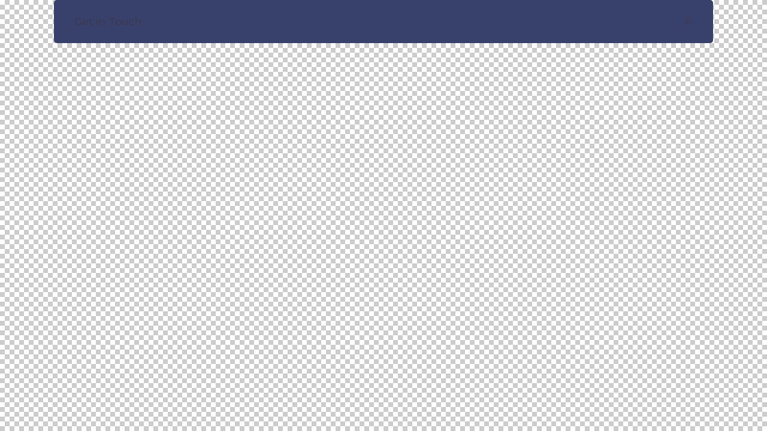

--- FILE ---
content_type: text/css
request_url: https://sacralcapital.com/wp-content/themes/kratz/css/__plugins.css
body_size: 14116
content:
/* ATTENTION! This file was generated automatically! Don't change it!!!
----------------------------------------------------------------------- */
.post_layout_excerpt{position:relative; margin-bottom:0}.post_layout_excerpt + .post_layout_excerpt{margin-top:8rem}.post_layout_excerpt:not(.sticky) + .post_layout_excerpt:not(.sticky){padding-top:0}.post_layout_excerpt.sticky{padding:0}.post_layout_excerpt.tag-sticky-2 .post_wrapper,.post_layout_excerpt.sticky .post_wrapper{padding:4em 4em 3.5em}.related_wrap .tag-sticky-2{background-color:transparent}.post_layout_excerpt .post_featured{display:inline-block}.post_layout_excerpt.post_format_audio .post_featured.without_thumb,.post_layout_excerpt.post_format_gallery .post_featured.without_thumb{display:block}.post_layout_excerpt .post_header{margin:0; position:relative}.post_layout_excerpt .post_header .post_price{width:auto; position:absolute; z-index:1; top:0; right:0; font-size:2.5em; line-height:1.5em}.post_layout_excerpt .post_title{margin:0; margin-top:0.6em; letter-spacing:-1.5px}.post_layout_excerpt .post_meta{margin-top:1.9em}.post_layout_excerpt .post_header + .post_content{margin-top:2rem}.post_item .post_featured{position:relative}.post_item .post_featured>.post_meta{position:absolute; z-index:7; margin:0; top:0}.post_item.tag-sticky-2 .post_wrapper,.tag-sticky-2 .post_wrapper,.post_format_gallery .post_wrapper,.post_item.sticky .post_wrapper,.post_item.has-post-thumbnail .post_wrapper{position:relative}.post_item.tag-sticky-2 .post_wrapper>.post_meta,.tag-sticky-2 .post_wrapper>.post_meta,.post_format_gallery .post_wrapper>.post_meta,.post_item.sticky .post_wrapper>.post_meta,.post_item.has-post-thumbnail .post_wrapper>.post_meta{-webkit-border-radius:5px; -ms-border-radius:5px; border-radius:5px; position:absolute; z-index:7; margin:0; top:0}article.post_format_quote .post_meta .post_date,article.post_format_audio .post_meta .post_date{display:inline-block}article.post_format_quote:not(.sticky) .post_meta{margin-top:3em}body[class*="blog_style_classic"] .post_layout_excerpt,body[class*="blog_style_masonry"] .post_layout_excerpt{margin-bottom:3em}.post_layout_excerpt.post_format_audio .post_featured.without_thumb{margin-bottom:2.5em; margin-top:2.5em}.post_layout_excerpt.post_format_gallery .post_featured.without_thumb{margin-bottom:3em}.sidebar .tag-sticky-2,.sidebar .sticky{background:transparent !important; padding:0}.posts_container.columns_wrap{display:flex; flex-wrap:wrap}.posts_container.columns_wrap .post_layout_classic{display:inline-block; vertical-align:top; width:100%; height:100%; -webkit-box-sizing:border-box; -ms-box-sizing:border-box; box-sizing:border-box}.post_layout_classic{position:relative}.post_layout_classic .post_featured[class*="hover_"]{display:block}.post_layout_classic .post_featured img{width:100%}.post_layout_classic .post_header{padding-top:0.02px}.post_layout_classic .post_title{font-size:1.5em; line-height:1.3em; margin:0}.post_layout_classic .post_title + .post_meta{margin-top:1em}.post_layout_classic blockquote{margin:0 0 1.4em}.post_layout_classic .post_header + .post_content{padding-top:1em}.post_layout_classic.format-aside .post_content_inner + .post_meta,.post_layout_classic.format-link .post_content_inner + .post_meta,.post_layout_classic.format-status .post_content_inner + .post_meta{margin-top:1em}.post_layout_classic .post_meta .post_date{display:none; margin:1em 0}.blog_style_classic_3 .nav-links,.blog_style_classic_2 .nav-links{margin-top:3.5em}.blog_style_classic_3 .nav-links{text-align:center}.masonry_wrap{position:relative; margin-right:-40px}.masonry_wrap .masonry_item{position:relative; display:inline-block; vertical-align:top; padding:0 40px 40px 0; margin-bottom:0; width:50%; border-width:0; -webkit-box-sizing:border-box; -ms-box-sizing:border-box; box-sizing:border-box}.masonry_wrap .masonry_item-1_3{width:33.3333%}.masonry_wrap .masonry_item-1_4{width:25%}.post_layout_portfolio .post_title{margin:1em 0 0.4em}.post_layout_portfolio .post_featured{margin-bottom:0}.post_layout_portfolio .post_featured[class*="hover_"]{display:block}.post_layout_portfolio .post_featured img{width:100%}.post_layout_portfolio .label_sticky{top:-12px; left:-12px; right:auto; -webkit-transform:rotate(135deg); -ms-transform:rotate(135deg); transform:rotate(135deg)}.post_layout_portfolio.post_format_gallery .post_featured .icons{display:none}.blog_style_portfolio_3 .nav-links{text-align:center}.post_layout_gallery *{-webkit-box-sizing:border-box; -ms-box-sizing:border-box; box-sizing:border-box}.post_layout_gallery .post_details{display:none}.gallery_item_current{opacity:0 !important}.gallery_preview{position:fixed; z-index:200000; top:0; left:0; width:50%; height:100%; display:-webkit-flex; display:-ms-flexbox; display:flex; -webkit-align-items:center; -ms-flex-align:center; align-items:center; -webkit-align-content:center; -ms-flex-line-pack:center; align-content:center; -webkit-justify-content:center; -ms-flex-pack:center; justify-content:center; pointer-events:none}.gallery_preview:before{content:' '; opacity:0; position:fixed; top:0; left:0; right:0; bottom:0; width:100%; height:100%; -webkit-transition:opacity 0.6s ease; -ms-transition:opacity 0.6s ease; transition:opacity 0.6s ease}.gallery_preview_show{pointer-events:auto}.gallery_preview_show:before{opacity:1}.gallery_preview_image_clone{position:fixed; z-index:110; -webkit-transition:-webkit-transform 0.5s ease; -ms-transition:-ms-transform 0.5s ease; transition:transform 0.5s ease; -webkit-backface-visibility:hidden}.gallery_preview_image_original{position:relative; z-index:120; display:block; object-fit:contain; -webkit-transition:opacity 0.2s ease; -ms-transition:opacity 0.2s ease; transition:opacity 0.2s ease; -webkit-backface-visibility:hidden}.gallery_preview_show .gallery_preview_image_animate{-webkit-transition:-webkit-transform 0.6s,opacity 0.2s; -ms-transition:-ms-transform 0.6s,opacity 0.2s; transition:transform 0.6s,opacity 0.2s}.gallery_preview_image_animate{-webkit-transition:-webkit-transform 0.3s,opacity 0.2s; -ms-transition:-ms-transform 0.3s,opacity 0.2s; transition:transform 0.3s,opacity 0.2s}.gallery_preview_description{position:absolute; z-index:140; top:0; left:100%; width:100%; height:100%; -webkit-box-sizing:border-box; -ms-box-sizing:border-box; box-sizing:border-box; display:-webkit-flex; display:-ms-flexbox; display:flex; -webkit-flex-direction:column; -ms-flex-direction:column; flex-direction:column; -webkit-align-items:flex-start; -ms-flex-align:start; align-items:flex-start; -webkit-justify-content:center; -ms-flex-pack:center; justify-content:center; -webkit-transition:-webkit-transform 1s,opacity 1s; -ms-transition:-ms-transform 1s,opacity 1s; transition:transform 1s,opacity 1s; -webkit-transition-timing-function:cubic-bezier(0.2,1,0.3,1); -ms-transition-timing-function:cubic-bezier(0.2,1,0.3,1); transition-timing-function:cubic-bezier(0.2,1,0.3,1); -webkit-transform:translate3d(0,30px,0); -ms-transform:translate3d(0,30px,0); transform:translate3d(0,30px,0); padding:0 3em; opacity:0}.gallery_preview_show .gallery_preview_description{opacity:1; -webkit-transition-delay:0.2s; -ms-transition-delay:0.2s; transition-delay:0.2s; -webkit-transform:translate3d(0,0,0); -ms-transform:translate3d(0,0,0); transform:translate3d(0,0,0)}.gallery_preview_show .post_title{margin:0 0 0.5em}.gallery_preview_show .post_meta{font-size:1em; line-height:1.3em; margin-top:0; margin-bottom:2em}.gallery_preview_show .post_description_content{max-width:100%; font-size:1.1429em; line-height:2em}.gallery_preview_close{font-size:2em; margin:0; padding:0; cursor:pointer; vertical-align:top; border:none; background:none; padding:1em; opacity:0; position:fixed; z-index:150; top:0; right:0; -webkit-transition:-webkit-transform 0.3s,opacity 0.3s; -ms-transition:-ms-transform 0.3s,opacity 0.3s; transition:transform 0.3s,opacity 0.3s; -webkit-transform:scale3d(0.6,0.6,1); -ms-transform:scale3d(0.6,0.6,1); transform:scale3d(0.6,0.6,1)}.gallery_preview_image_loaded .gallery_preview_close{opacity:1; -webkit-transform:scale3d(1,1,1); -ms-transform:scale3d(1,1,1); transform:scale3d(1,1,1)}.chess_wrap{overflow:hidden}.post_layout_chess{position:relative; overflow:hidden; margin-bottom:0}.post_layout_chess.sticky{padding:0; border-width:0}.post_layout_chess .label_sticky{top:-12px; left:-12px; right:auto; -webkit-transform:rotate(135deg); -ms-transform:rotate(135deg); transform:rotate(135deg)}.post_layout_chess .post_featured{margin-bottom:0; width:50%; float:right; max-height:none !important}.post_layout_chess .post_featured_bg:before{padding-top:100%}.post_layout_chess .post_inner{width:50%; position:absolute; z-index:1; top:50%; left:0; -webkit-transform:translateY(-50%); -ms-transform:translateY(-50%); transform:translateY(-50%)}.post_layout_chess_1:nth-child(2n+2) .post_featured{float:left}.post_layout_chess_1:nth-child(2n+2) .post_inner{left:auto; right:0}.post_layout_chess_2{width:50%; float:left}.post_layout_chess_2:nth-child(4n+3) .post_featured,.post_layout_chess_2:nth-child(4n+4) .post_featured{float:left}.post_layout_chess_2:nth-child(4n+3) .post_inner,.post_layout_chess_2:nth-child(4n+4) .post_inner{left:auto; right:0}.post_layout_chess_3{width:33.3333%; float:left}.post_layout_chess_3:nth-child(6n+4) .post_featured,.post_layout_chess_3:nth-child(6n+5) .post_featured,.post_layout_chess_3:nth-child(6n+6) .post_featured{float:left}.post_layout_chess_3:nth-child(6n+4) .post_inner,.post_layout_chess_3:nth-child(6n+5) .post_inner,.post_layout_chess_3:nth-child(6n+6) .post_inner{left:auto; right:0}.post_layout_chess blockquote{margin:0}.post_layout_chess_1 .post_inner_content{padding:0 14%}.post_layout_chess_2 .post_inner_content{padding:0 10%}.post_layout_chess_3 .post_inner_content{padding:0 10%}.post_layout_chess .post_header{padding-top:0.02px}.post_layout_chess .post_title{margin:0}.post_layout_chess .post_title + .post_meta{margin-top:1em; margin-bottom:0 !important}.post_layout_chess .post_header + .post_content{margin-top:1em}.post_layout_chess .post_content_inner{overflow:hidden; position:relative; padding-bottom:1em}.post_layout_chess:not(.post_format_aside) .post_content_inner{padding-top:0}.post_layout_chess .post_content_inner:after{content:' '; width:100%; height:1em; position:absolute; z-index:1; bottom:0; left:0}.post_layout_chess_1.post_format_quote .post_content_inner .post_meta,.post_layout_chess_1.post_format_link .post_content_inner .post_meta,.post_layout_chess_1.post_format_status .post_content_inner .post_meta{margin-top:1rem}.post_layout_chess_1.post_format_aside .post_content_inner .post_meta{margin-top:3rem}.post_layout_chess_1 .post_header + .post_content{margin-top:2.8rem}.post_layout_chess.post_layout_chess_1 .more-link{margin-top:3rem}.post_layout_chess_1.post_format_quote .post_header,.post_layout_chess_1.post_format_link .post_header,.post_layout_chess_1.post_format_aside .post_header,.post_layout_chess_1.post_format_status .post_header,.post_layout_chess_2.post_format_quote .post_header,.post_layout_chess_2.post_format_link .post_header,.post_layout_chess_2.post_format_aside .post_header,.post_layout_chess_2.post_format_status .post_header{display:none}.post_layout_chess_2 .post_title{font-size:1.6rem}.post_layout_chess_2:not(.post_format_quote):not(.post_format_link):not(.post_format_aside):not(.post_format_status) .post_content_inner{font-size:1em; line-height:1.5em; max-height:15.4em}.post_layout_chess_2 .post_meta,.post_layout_chess_3 .post_meta{font-size:13px; line-height:18px; margin-top:8px}.post_layout_chess_2 .post_title + .post_meta,.post_layout_chess_3 .post_title + .post_meta{margin-top:1em}.post_layout_chess_2.post_format_aside .post_meta{margin-top:1.3333rem}.post_layout_chess_2.post_format_audio .post_featured .post_audio_title,.post_layout_chess_3.post_format_audio .post_featured .post_audio_title{letter-spacing:0}.post_layout_chess_2.format-chat p>em,.post_layout_chess_2.format-chat p>b,.post_layout_chess_2.format-chat p>strong{margin-top:0.8em}.post_layout_chess.post_layout_chess_2 .more-link,.post_layout_chess.post_layout_chess_3 .more-link{padding:1.1667em 2.3333em; margin-top:0.5rem}.post_layout_chess_2 .post_content{display:none}.post_layout_chess_3 .post_title{font-size:1.3333rem; line-height:1.2em}.post_layout_chess_3 .post_content_inner{max-height:6.2rem}.post_layout_chess_3 .post_content_inner,.post_layout_chess_3 .post_content_inner + .post_meta{display:none}.body_style_boxed .post_layout_chess_2 .post_content_inner,.body_style_boxed .post_layout_chess_2 .post_content_inner + p,.body_style_boxed .post_layout_chess_3 .post_meta,.body_style_boxed .post_layout_chess_3 .post_content_inner + p,.body_style_wide .post_layout_chess_2 .post_content_inner,.body_style_wide .post_layout_chess_2 .post_content_inner + p,.body_style_wide .post_layout_chess_3 .post_meta,.body_style_wide .post_layout_chess_3 .post_content_inner + p{display:none}.post_layout_chess.post_layout_chess_3 .more-link{padding:1em 2em}.post_layout_chess_2 .post_meta .post_date{display:block; margin:1em 0}.blog_style_chess_2 .navigation .nav-links,.blog_style_chess_1 .navigation .nav-links{text-align:center; margin-top:5em; margin-bottom:5em}.post_layout_chess_3 .post_meta{display:none}.post_layout_chess_2 .post_date,.post_layout_chess_1 .post_date{display:none !important}.post_layout_custom{position:relative}.post_layout_custom .post_featured[class*="hover_"]{display:block}.post_layout_custom .post_featured img{width:100%}.post_layout_custom .post_header{padding-top:0.02px}.home-page.with_bg_image,.frontpage.with_bg_image{background-position:center; background-repeat:no-repeat; background-size:cover; background-attachment:fixed}.home-page.with_bg_image .page_content_wrap,.frontpage.with_bg_image .page_content_wrap{background-color:transparent}.front_page_section{background-position:center; background-repeat:no-repeat; background-size:cover}.front_page_section_layout_fullwidth.sc_layouts_flex .front_page_section_content_wrap{-webkit-flex-basis:100%; -ms-flex-basis:100%; flex-basis:100%}.front_page_section>.customize-partial-edit-shortcut button{left:2px !important}.front_page_section_paddings_none .front_page_section_content_wrap{padding:0}.front_page_section_paddings_small .front_page_section_content_wrap{padding:4% 0}.front_page_section_paddings_medium .front_page_section_content_wrap{padding:8% 0}.front_page_section_paddings_large .front_page_section_content_wrap{padding:12% 0}.front_page_section_paddings_huge .front_page_section_content_wrap{padding:16% 0}.front_page_block_empty{height:0 !important; overflow:hidden !important; clip:rect(0 0 0 0) !important; margin:0 !important; padding:0 !important}.front_page_section_description,.front_page_section_content,.front_page_section_output,.front_page_section_buttons{font-size:1.1429em}.front_page_section .front_page_section_caption{margin:0; text-align:center}.front_page_section_description{line-height:1.5em; text-align:center}.front_page_section_description p:last-child,.front_page_section_content p:last-child,.front_page_section_output p:last-child{margin-bottom:0}.front_page_section_buttons{text-align:center}.front_page_section_caption:not(.front_page_block_empty) + .front_page_section_description{margin-top:1em}.front_page_section_caption:not(.front_page_block_empty) + .front_page_section_content,.front_page_section_description:not(.front_page_block_empty) + .front_page_section_content{margin-top:3em}.front_page_section_caption:not(.front_page_block_empty) + .front_page_section_output,.front_page_section_description:not(.front_page_block_empty) + .front_page_section_output,.front_page_section_content:not(.front_page_block_empty) + .front_page_section_output{margin-top:3em}.front_page_section_caption:not(.front_page_block_empty) + .front_page_section_columns,.front_page_section_description:not(.front_page_block_empty) + .front_page_section_columns,.front_page_section_content:not(.front_page_block_empty) + .front_page_section_columns{margin-top:3em}.front_page_section_caption:not(.front_page_block_empty) + .front_page_section_buttons,.front_page_section_description:not(.front_page_block_empty) + .front_page_section_buttons,.front_page_section_content:not(.front_page_block_empty) + .front_page_section_buttons,.front_page_section_output:not(.front_page_block_empty) + .front_page_section_buttons,.front_page_section_columns:not(.front_page_block_empty) + .front_page_section_buttons{margin-top:2em}.front_page_section_buttons>.front_page_section_button{margin-top:1em; margin-right:1em; font-size:0.8em}.front_page_section_buttons>.front_page_section_button + .front_page_section_button{margin-right:0}.front_page_section_columns .front_page_section_caption{font-size:2.5em; line-height:1.2em; text-align:left}.front_page_section_columns .front_page_section_output,.front_page_section_columns .front_page_section_content,.front_page_section_columns .front_page_section_description{font-size:1em; line-height:1.5em; text-align:left}.front_page_section_columns h1,.front_page_section_columns h2,.front_page_section_columns h3,.front_page_section_columns h4,.front_page_section_columns h5,.front_page_section_columns h6{margin-top:1em; margin-bottom:0.3em}.front_page_section_columns h1:first-child,.front_page_section_columns h2:first-child,.front_page_section_columns h3:first-child,.front_page_section_columns h4:first-child,.front_page_section_columns h5:first-child,.front_page_section_columns h6:first-child{margin-top:0}.front_page_section_columns p{margin:0}.front_page_section_columns p + p{margin-top:0.5em}.front_page_section_title_description{line-height:1.75em}.front_page_section_title_caption:not(.front_page_block_empty) + .front_page_section_title_description{margin-top:2em}.front_page_section_features .sc_item_descr{padding:1em 0}.front_page_section_features .sc_services_light .sc_services_item_icon{font-size:4em}.front_page_section_subscribe .front_page_section_output{max-width:50%; margin-left:auto; margin-right:auto}.front_page_section_subscribe .mc4wp-form .mc4wp-form-fields input[type="email"]{padding:1em}.front_page_section_googlemap .front_page_section_output{-webkit-box-shadow:0 0 40px 10px rgba(255,255,255,0.4); -ms-box-shadow:0 0 40px 10px rgba(255,255,255,0.4); box-shadow:0 0 40px 10px rgba(255,255,255,0.4)}input[type="submit"][class*="sc_button_hover_slide"],[class*="sc_button_hover_slide"]{-webkit-transition:all 0.3s ease; -ms-transition:all 0.3s ease; transition:all 0.3s ease}.sc_button_hover_just_init{-webkit-transition:none !important; -ms-transition:none !important; transition:none !important}.sc_button_hover_arrow{position:relative; overflow:hidden; padding-left:2em !important; padding-right:2em !important}.sc_button_hover_arrow:before{content:'\e8f4'; font-family:"fontello"; position:absolute; z-index:1; right:-2em !important; left:auto !important; top:50% !important; -webkit-transform:translateY(-50%); -ms-transform:translateY(-50%); transform:translateY(-50%); -webkit-transition:all 0.3s ease; -ms-transition:all 0.3s ease; transition:all 0.3s ease; background-color:transparent !important; color:inherit !important}.sc_button_hover_arrow:hover:before,.sc_button_hover_arrow.active:before,.vc_active .sc_button_hover_arrow:before{right:0.5em !important}.post_featured[class*="hover_"]{position:relative; -webkit-transition:all 0.35s ease-in-out; -ms-transition:all 0.35s ease-in-out; transition:all 0.35s ease-in-out; display:inline-block; vertical-align:top}.post_featured[class*="hover_"],.post_featured[class*="hover_"] *{-webkit-box-sizing:border-box; -ms-box-sizing:border-box; box-sizing:border-box}.post_featured .mask{content:' '; position:absolute; z-index:4; top:0; left:0; right:0; bottom:0; opacity:0; pointer-events:none; -webkit-transition:all 0.5s ease; -ms-transition:all 0.5s ease; transition:all 0.5s ease}.post_featured .post_info{position:absolute; z-index:6; top:50%; left:50%; -webkit-transform:translate(-50%,-50%) scale(0.5,0.5); -ms-transform:translate(-50%,-50%) scale(0.5,0.5); transform:translate(-50%,-50%) scale(0.5,0.5); -webkit-transition:all 0.5s ease; -ms-transition:all 0.5s ease; transition:all 0.5s ease; display:none; font-size:1.1429em; line-height:1.3em; width:90%; text-align:center; margin:-1em auto 0; opacity:0}.post_featured.hover_ .icons{position:absolute; z-index:7; top:0; left:0; right:0; bottom:0}.post_featured.hover_icon,.post_featured.hover_icons{position:relative}.post_featured.hover_icon .mask{background-color:rgba(61,56,85,0.4)}.post_featured.hover_icon:hover .mask{opacity:1}.post_featured.hover_icon .icons,.post_featured.hover_icons .icons{position:absolute; z-index:5; top:0; left:0; right:0; bottom:0}.post_featured.hover_icon .icons a,.post_featured.hover_icons .icons a{display:inline-block; font-size:1.7143em; cursor:pointer; opacity:0; margin:-1em 0 0 -1em; position:absolute; z-index:10; top:50%; left:50%; -webkit-transform:scale(0.3,0.3); -ms-transform:scale(0.3,0.3); transform:scale(0.3,0.3); -webkit-transition:all 0.5s ease,transform 0.5s cubic-bezier(0.6,-0.28,0.735,0.045) 0s; -ms-transition:all 0.5s ease,transform 0.5s cubic-bezier(0.6,-0.28,0.735,0.045) 0s; transition:all 0.5s ease,transform 0.5s cubic-bezier(0.6,-0.28,0.735,0.045) 0s; width:2em; height:2em; line-height:2em; text-align:center; -webkit-border-radius:50%; -ms-border-radius:50%; border-radius:50%}.post_featured.hover_icon .icons a{font-size:4em}.post_featured.hover_icons .icons a{margin-left:-2.25em}.post_featured.hover_icons .icons a + a{margin-left:0.25em; -webkit-transition-delay:0.15s; -ms-transition-delay:0.15s; transition-delay:0.15s}.post_featured.hover_icons .icons a.single_icon{margin-left:0}.post_featured.hover_icon:hover .icons a,.post_featured.hover_icons:hover .icons a{opacity:1; -webkit-transform:scale(1,1); -ms-transform:scale(1,1); transform:scale(1,1); -webkit-transition:all 0.5s ease,transform 0.5s cubic-bezier(0.175,0.885,0.32,1.275) 0s; -ms-transition:all 0.5s ease,transform 0.5s cubic-bezier(0.175,0.885,0.32,1.275) 0s; transition:all 0.5s ease,transform 0.5s cubic-bezier(0.175,0.885,0.32,1.275) 0s}.post_featured.hover_icons:hover .icons a + a{-webkit-transition-delay:0.15s; -ms-transition-delay:0.15s; transition-delay:0.15s}.post_featured.hover_zoom:before{content:' '; position:absolute; z-index:5; top:50%; left:50%; width:100px; height:100px; margin:-50px 0 0 -50px; border:2px solid #fff; background-color:rgba(0,0,0,0.15); -webkit-transform:scale(0,0) rotate(0deg); -ms-transform:scale(0,0) rotate(0deg); transform:scale(0,0) rotate(0deg); -webkit-transition:all 0.3s ease; -ms-transition:all 0.3s ease; transition:all 0.3s ease}.post_featured.hover_zoom:hover:before{-webkit-transform:scale(1,1) rotate(45deg); -ms-transform:scale(1,1) rotate(45deg); transform:scale(1,1) rotate(45deg)}.post_featured.hover_zoom .mask{background-color:rgba(255,255,255,0.15)}.post_featured.hover_zoom:hover .mask{opacity:1}.post_featured.hover_zoom .icons{position:absolute; z-index:6; top:50%; left:50%; -webkit-transform:translate(-50%,-50%); -ms-transform:translate(-50%,-50%); transform:translate(-50%,-50%); display:inline-block}.post_featured.hover_zoom .icons a{display:inline-block; font-size:18px; width:32px; height:32px; line-height:32px; text-align:center; color:#fff; position:relative; left:-50px; opacity:0; -webkit-border-radius:3px; -ms-border-radius:3px; border-radius:3px; -webkit-transform:scale(0,0); -ms-transform:scale(0,0); transform:scale(0,0); -webkit-transition:all 0.3s ease; -ms-transition:all 0.3s ease; transition:all 0.3s ease}.post_featured.hover_zoom .icons a + a{margin-left:8px; left:50px}.post_featured.hover_zoom .icons a:hover{color:#fff; background-color:rgba(255,255,255,0.2)}.post_featured.hover_zoom:hover .icons a{left:0; opacity:1; -webkit-transform:scale(1,1); -ms-transform:scale(1,1); transform:scale(1,1)}.post_featured.hover_dots:hover .mask{opacity:1}.post_featured.hover_dots .icons{position:absolute; z-index:6; top:0; left:0; right:0; bottom:0}.post_featured.hover_dots .icons span{display:inline-block; opacity:0; position:absolute; z-index:5; top:50%; left:50%; -webkit-transform:translate(-50%,-50%); -ms-transform:translate(-50%,-50%); transform:translate(-50%,-50%); width:6px; height:6px; -webkit-border-radius:50%; -ms-border-radius:50%; border-radius:50%; -webkit-transition:all 0.5s ease; -ms-transition:all 0.5s ease; transition:all 0.5s ease}.post_featured.hover_dots:hover .icons span{opacity:1; display:inline-block}.post_featured.hover_dots:hover .icons span:first-child{margin-left:-13px}.post_featured.hover_dots:hover .icons span + span + span{margin-left:13px}.post_featured.hover_dots.hover_with_info .icons span{margin-top:1em}.post_featured.hover_dots .post_info{display:block; top:45%}.post_featured.hover_dots:hover .post_info{-webkit-transform:translate(-50%,-50%) scale(1,1); -ms-transform:translate(-50%,-50%) scale(1,1); transform:translate(-50%,-50%) scale(1,1); opacity:1}.post_featured.hover_fade,.post_featured.hover_slide,.post_featured.hover_pull,.post_featured.hover_border{position:relative; overflow:hidden}.post_featured.hover_fade .post_info,.post_featured.hover_slide .post_info,.post_featured.hover_pull .post_info,.post_featured.hover_border .post_info{position:absolute; top:0; left:0; right:0; bottom:0; width:100%; overflow:hidden; text-align:center; display:block; margin:0; opacity:1; font-size:1em; -webkit-backface-visibility:hidden; -ms-backface-visibility:hidden; backface-visibility:hidden; -webkit-transition:none; -ms-transition:none; transition:none; -webkit-transform:none; -ms-transform:none; transform:none}.post_featured.hover_fade .post_info .post_title,.post_featured.hover_slide .post_info .post_title,.post_featured.hover_pull .post_info .post_title,.post_featured.hover_border .post_info .post_title{font-weight:400; font-size:1.5em; line-height:1.4em; margin:0 0 0.5em; text-transform:uppercase; text-align:center}.post_featured.hover_fade .post_info .post_descr,.post_featured.hover_slide .post_info .post_descr,.post_featured.hover_pull .post_info .post_descr,.post_featured.hover_border .post_info .post_descr{margin:0; position:relative; padding:0.5em 1em; text-align:center}.post_featured.hover_fade .post_info .post_title span,.post_featured.hover_slide .post_info .post_title span,.post_featured.hover_pull .post_info .post_title span,.post_featured.hover_border .post_info .post_title span{font-weight:700}.post_featured.hover_fade .post_info .post_excerpt,.post_featured.hover_slide .post_info .post_excerpt,.post_featured.hover_pull .post_info .post_excerpt,.post_featured.hover_border .post_info .post_excerpt{display:none}.post_featured.hover_fade img,.post_featured.hover_fade .post_info .post_info_back,.post_featured.hover_fade .post_info .post_title,.post_featured.hover_fade .post_info .post_descr,.post_featured.hover_slide img,.post_featured.hover_slide .post_info .post_info_back,.post_featured.hover_slide .post_info .post_title,.post_featured.hover_slide .post_info .post_descr,.post_featured.hover_pull img,.post_featured.hover_pull .post_info .post_info_back,.post_featured.hover_pull .post_info .post_title,.post_featured.hover_pull .post_info .post_descr,.post_featured.hover_border img,.post_featured.hover_border .post_info .post_info_back,.post_featured.hover_border .post_info .post_title,.post_featured.hover_border .post_info .post_descr{-webkit-transition:all 0.3s ease; -ms-transition:all 0.3s ease; transition:all 0.3s ease}.post_featured.hover_fade .post_info .post_excerpt,.post_featured.hover_slide .post_info .post_excerpt,.post_featured.hover_pull .post_info .post_excerpt,.post_featured.hover_border .post_info .post_excerpt{margin-top:1em; display:none}.post_featured.hover_fade:hover .mask{opacity:1}.post_featured.hover_fade .post_info .post_info_back{position:absolute; top:50%; left:0; -webkit-transform:translateY(-50%); -ms-transform:translateY(-50%); transform:translateY(-50%); width:100%; text-align:center; padding:15px; margin-top:100%; opacity:0}.post_featured.hover_fade.top_to_bottom .post_info .post_info_back{margin-top:-100%}.post_featured.hover_fade.bottom_to_top .post_info .post_info_back{margin-top:100%}.post_featured.hover_fade.left_to_right .post_info .post_info_back{margin-left:-100%}.post_featured.hover_fade.right_to_left .post_info .post_info_back{margin-left:100%}.post_featured.hover_fade:hover .post_info .post_info_back{margin:0 !important; opacity:1}.post_featured.hover_slide .mask{opacity:0.3}.post_featured.hover_slide:hover .mask{opacity:1}.post_featured.hover_slide .post_info,.post_featured.hover_slide .post_info .post_title,.post_featured.hover_slide .post_info .post_descr{text-align:left}.post_featured.hover_slide img,.post_featured.hover_slide .post_info .post_title,.post_featured.hover_slide .post_info .post_descr{-webkit-transition:all 0.3s ease; -ms-transition:all 0.3s ease; transition:all 0.3s ease}.post_featured.hover_slide .post_info .post_title,.post_featured.hover_slide .post_info .post_descr{position:relative; margin:0}.post_featured.hover_slide .post_info .post_title{padding:0 0 15px; margin:30px 30px 15px !important; overflow:hidden}.post_featured.hover_slide .post_info .post_title:after{content:" "; position:absolute; bottom:0; left:0; width:100%; height:2px; -webkit-transition:all 0.3s ease; -ms-transition:all 0.3s ease; transition:all 0.3s ease; -webkit-transform:translateX(-100%); -ms-transform:translateX(-100%); transform:translateX(-100%)}.post_featured.hover_slide:hover .post_info .post_title:after{-webkit-transform:translateX(0); -ms-transform:translateX(0); transform:translateX(0)}.post_featured.hover_slide>img{max-width:none; width:calc(100% + 20px); -webkit-transform:translateX(-10px); -ms-transform:translateX(-10px); transform:translateX(-10px)}.post_featured.hover_slide:hover>img{-webkit-transform:translateX(0); -ms-transform:translateX(0); transform:translateX(0)}.post_featured.hover_slide .post_info,.post_featured.hover_slide .post_info .post_title,.post_featured.hover_slide .post_info .post_descr{text-align:left}.post_featured.hover_slide .post_info .post_descr{padding:0 30px 30px; opacity:0; -webkit-transform:translateX(100%); -ms-transform:translateX(100%); transform:translateX(100%)}.post_featured.hover_slide:hover .post_info .post_descr{opacity:1; -webkit-transform:translateX(0); -ms-transform:translateX(0); transform:translateX(0)}.post_featured.hover_pull .post_info,.post_featured.hover_pull .post_info .post_title,.post_featured.hover_pull .post_info .post_descr{text-align:left}.post_featured.hover_pull .post_info .post_title,.post_featured.hover_pull .post_info .post_descr{position:absolute; bottom:0; left:0; width:100%; margin:0}.post_featured.hover_pull .mask{opacity:0.3}.post_featured.hover_pull:hover .mask{opacity:1}.post_featured.hover_pull:hover>img{-webkit-transform:translateY(-60px); -ms-transform:translateY(-60px); transform:translateY(-60px)}.post_featured.hover_pull .post_info .post_title{padding:20px}.post_featured.hover_pull:hover .post_info .post_title{-webkit-transform:translateY(-70px); -ms-transform:translateY(-70px); transform:translateY(-70px)}.post_featured.hover_pull .post_info .post_descr{height:60px; -webkit-transform:translateY(60px); -ms-transform:translateY(60px); transform:translateY(60px)}.post_featured.hover_pull:hover .post_info .post_descr{-webkit-transform:translateY(0); -ms-transform:translateY(0); transform:translateY(0)}.post_featured.hover_pull .post_info .post_descr .post_meta{max-height:60px; position:absolute; top:50%; left:0; -webkit-transform:translateY(-50%); -ms-transform:translateY(-50%); transform:translateY(-50%); margin:0; padding:0 10px 0 20px}.post_featured.hover_border:hover .mask{opacity:1}.post_featured.hover_border .post_info:before,.post_featured.hover_border .post_info:after{content:' '; position:absolute; top:30px; right:30px; bottom:30px; left:30px; -webkit-transition:all 0.5s ease; -ms-transition:all 0.5s ease; transition:all 0.5s ease; pointer-events:none}.post_featured.hover_border .post_info:before{border-top:1px solid #fff; border-bottom:1px solid #fff; -webkit-transform:scaleX(0); -ms-transform:scaleX(0); transform:scaleX(0)}.post_featured.hover_border:hover .post_info:before{-webkit-transform:scaleX(1); -ms-transform:scaleX(1); transform:scaleX(1)}.post_featured.hover_border .post_info:after{border-left:1px solid #fff; border-right:1px solid #fff; -webkit-transform:scaleY(0); -ms-transform:scaleY(0); transform:scaleY(0)}.post_featured.hover_border:hover .post_info:after{-webkit-transform:scaleY(1); -ms-transform:scaleY(1); transform:scaleY(1)}.post_featured.hover_border .post_info .post_info_back{position:absolute; top:50%; left:0; -webkit-transform:translateY(-50%); -ms-transform:translateY(-50%); transform:translateY(-50%); width:100%; text-align:center; padding:45px}.post_featured.hover_border img,.post_featured.hover_border .post_info .post_title,.post_featured.hover_border .post_info .post_descr{-webkit-transition:all 0.5s ease; -ms-transition:all 0.5s ease; transition:all 0.5s ease}.post_featured.hover_border:hover>img{-webkit-transform:scale(1.1,1.1); -ms-transform:scale(1.1,1.1); transform:scale(1.1,1.1)}.post_featured.hover_border .post_info .post_title,.post_featured.hover_border .post_info .post_descr{opacity:0; position:relative; text-align:center; margin:0}.post_featured.hover_border .post_info .post_title{font-size:1.2em; padding:0 0 15px; -webkit-transform:translateY(-1em); -ms-transform:translateY(-1em); transform:translateY(-1em)}.post_featured.hover_border:hover .post_info .post_title{opacity:1; -webkit-transform:translateY(0); -ms-transform:translateY(0); transform:translateY(0)}.post_featured.hover_border .post_info .post_descr{padding:0; -webkit-transform:translateY(1em); -ms-transform:translateY(1em); transform:translateY(1em)}.post_featured.hover_border:hover .post_info .post_descr{opacity:1; -webkit-transform:translateY(0); -ms-transform:translateY(0); transform:translateY(0)}.post_featured.hover_border .post_info .post_info_item + .post_info_item:before{content:' '; display:block; margin:0.5em 0 0 0}.post_featured.hover_shop{position:relative; display:block}.post_item:hover .post_featured.hover_shop .mask,.post_item:hover .post_featured.hover_shop:hover .mask{opacity:1}.post_featured.hover_shop .icons{position:absolute; z-index:1002; top:0; left:0; right:0; bottom:0; pointer-events:none}.post_featured.hover_shop .icons a{display:inline-block; pointer-events:all; font-size:1.2632em !important; padding:0 !important; letter-spacing:0 !important; cursor:pointer; text-align:center; border:3px solid #ddd !important; opacity:0; margin-left:-1.76em; position:absolute; z-index:10; top:50%; left:50%; width:2.5em; height:2.5em; line-height:2.5em !important; -webkit-border-radius:0 !important; -ms-border-radius:0 !important; border-radius:0 !important; -webkit-transform:translateX(-50%) translateY(-50%) scale(0.3,0.3) rotate(45deg); -ms-transform:translateX(-50%) translateY(-50%) scale(0.3,0.3) rotate(45deg); transform:translateX(-50%) translateY(-50%) scale(0.3,0.3) rotate(45deg); -webkit-transition:all 0.5s cubic-bezier(0.6,-0.28,0.735,0.045) 0s; -ms-transition:all 0.5s cubic-bezier(0.6,-0.28,0.735,0.045) 0s; transition:all 0.5s cubic-bezier(0.6,-0.28,0.735,0.045) 0s}.post_featured.hover_shop .icons a.added_to_cart{display:none}.post_featured.hover_shop .icons a.product_out_stock:not(.product_type_external){display:none !important}.product-category .post_featured.hover_shop .icons a,.post_featured.hover_shop .icons a.product_out_stock:not(.product_type_external) + a{margin-left:0; -webkit-transition-delay:0s; -ms-transition-delay:0s; transition-delay:0s}.post_featured.hover_shop .icons a + a,.post_featured.hover_shop .icons a + a + a{margin-left:1.76em; -webkit-transition-delay:0.15s; -ms-transition-delay:0.15s; transition-delay:0.15s}.post_featured.hover_shop .icons a.shop_cart:before{font-family:"fontello" !important; font-weight:400 !important; content:'\e93d' !important}.post_featured.hover_shop .icons a:before,.post_featured.hover_shop .icons a:after{margin:0 !important; padding:0 !important; -webkit-transform:rotate(-45deg); -ms-transform:rotate(-45deg); transform:rotate(-45deg)}.post_featured.hover_shop .icons a:after{position:absolute; top:25%; left:25%; -webkit-transform:translate(-50%,-50%) rotate(-45deg); -ms-transform:translate(-50%,-50%) rotate(-45deg); transform:translate(-50%,-50%) rotate(-45deg); font-size:0.6em}.post_item:hover .post_featured.hover_shop .icons a,.post_featured.hover_shop:hover .icons a{opacity:1; -webkit-transform:translate(-50%,-50%) rotate(45deg) scale(1,1); -ms-transform:translate(-50%,-50%) rotate(45deg) scale(1,1); transform:translate(-50%,-50%) rotate(45deg) scale(1,1); -webkit-transition:all 0.5s cubic-bezier(0.175,0.885,0.32,1.275) 0s; -ms-transition:all 0.5s cubic-bezier(0.175,0.885,0.32,1.275) 0s; transition:all 0.5s cubic-bezier(0.175,0.885,0.32,1.275) 0s}.post_item:hover .post_featured.hover_shop .icons a + a,.post_item:hover .post_featured.hover_shop .icons a + a + a,.post_featured.hover_shop:hover .icons a + a,.post_featured.hover_shop:hover .icons a + a + a{-webkit-transition-delay:0.15s; -ms-transition-delay:0.15s; transition-delay:0.15s}.post_featured.hover_shop_buttons{position:relative; display:block; overflow:hidden !important}.post_featured.hover_shop_buttons .mask{display:none}.post_featured.hover_shop_buttons .icons{position:absolute; z-index:1002; top:0; left:0; right:0; bottom:0; pointer-events:none}.post_featured.hover_shop_buttons .icons a{position:absolute; z-index:10; bottom:-5em; left:0; font-size:1em !important; letter-spacing:0 !important; display:block; text-transform:none !important; width:50%; text-align:center; padding:0.5em 1em !important; pointer-events:all; -webkit-transition:all 0.3s ease; -ms-transition:all 0.3s ease; transition:all 0.3s ease}.post_featured.hover_shop_buttons .icons a + a,.post_featured.hover_shop_buttons .icons a + a + a{left:50%}.post_featured.hover_shop_buttons .icons a:before{font-family:"fontello" !important; font-weight:400 !important; content:'\e93d' !important; margin-right:0.3em}.post_featured.hover_shop_buttons .icons a.shop_link:before{content:'\e8b5' !important}.post_item:hover .post_featured.hover_shop_buttons .icons a,.post_featured.hover_shop_buttons:hover .icons a{bottom:0; -webkit-border-radius:0; -ms-border-radius:0; border-radius:0}.post_featured.hover_shop_buttons .icons a.added_to_cart{display:none}.post_featured.hover_shop_buttons .icons a.product_out_stock{display:none}.product-category .post_featured.hover_shop_buttons .icons a,.post_featured.hover_shop_buttons .icons a.product_out_stock + a{width:100%; left:0 !important}.sidebar .trx_addons_columns_wrap{margin-right:0}.sidebar .trx_addons_columns_wrap [class*="trx_addons_column-"]{display:block; width:100%; padding:0}.trx_addons_scroll_to_top.show{border-radius:50px}ul.trx_addons_list_success{padding-left:0}ul[class*="trx_addons_list_success"]>li{position:relative; padding-left:2.2em; font-size:15px; line-height:1.5}ul[class*="trx_addons_list_success"]>li:before{content:'\e960'; font-family:"fontello"; position:absolute; top:10px; left:5px; font-size:7px; line-height:1em}ul[class*="trx_addons_list_success"]>li:after{content:''; font-size:6px; line-height:16px !important; font-weight:600; font-style:normal; width:16px !important; height:16px; text-align:center; border-radius:50px; vertical-align:middle; display:block; position:absolute; top:5px; left:0}ul[class*="trx_addons_list_success"] li + li{margin-top:8px}.menu_style_right .trx_addons_scroll_to_top{left:2em; right:auto}.trx_addons_dropcap{font-size:3.5em; margin:0.1em 0.5em 0 0; width:1.4em; height:1.4em; line-height:1.4em}.sc_item_subtitle{margin-top:0 !important}.sc_item_title{letter-spacing:-2px}.sc_table table tr:first-child th,.sc_table table tr:first-child td{font-weight:400}.sc_table table th,.sc_table table td{padding:1.5em 1.4em; text-align:center}.sc_button.sc_button_size_small,.theme_button.theme_button_small{padding:1.1em 1.4em; font-size:15px; line-height:16px}.sc_button_icon_left .sc_button_icon{margin-right:0.8em}.sc_button_icon,.sc_button_text{vertical-align:middle}.sc_button.sc_button_bordered{border-width:2px !important; padding:1.3em 2.8em}.sc_layouts_row_type_narrow .sc_button.sc_button_bordered{padding:0.8em 1.8em}.sc_button.sc_button_bordered.sc_button_size_small{padding:0.6em 1.4em}.sc_price_item_link,.sc_button_simple{font-size:1em; line-height:1.25em; font-weight:400; font-style:italic; letter-spacing:0; text-transform:none; border:none; padding:0 1.2em 0 0}.sc_button.sc_button_simple:before,.sc_button.sc_button_simple:after,.sc_button_simple:before,.sc_button_simple:after{content:'\e93a'; font-family:"fontello"; font-style:normal}.sc_button.sc_button_simple:before,.sc_button.sc_button_simple:after{display:inline-block !important; content:'\e975'; font-family:"fontello"; font-size:8px; vertical-align:middle; top:1px}.sc_price_item_link{padding:0 1em 0 0}.sc_price_item_link{background:none !important}.sc_price_item_subtitle + .sc_price_item_link,.sc_price_item_title + .sc_price_item_link,.sc_price_item_description + .sc_price_item_link,.sc_price_item_details + .sc_price_item_link{margin-top:1.8em}.trx_addons_tooltip:before{width:8em; font-size:15px; line-height:15px}.menu_style_left .sc_layouts_row_fixed_on{margin-left:6rem !important}.menu_style_right .sc_layouts_row_fixed_on{margin-right:6rem !important}body.mobile_layout.menu_style_left .sc_layouts_row_fixed_on{margin-left:0 !important}body.mobile_layout.menu_style_right .sc_layouts_row_fixed_on{margin-right:0 !important}.sc_layouts_column_icons_position_right .sc_layouts_item_icon.trx_addons_icon-menu{margin-left:0}.sc_layouts_menu_popup .sc_layouts_menu_nav,.sc_layouts_menu_nav>li ul{box-shadow:none !important}.header_position_under:not(.mobile_layout) .top_panel .wpb_row{background-color:transparent !important}.top_panel.with_bg_image .sc_layouts_row:not(.sc_layouts_row_fixed_on){background-color:transparent}.sc_layouts_menu_mobile_button .sc_layouts_item_icon:after,.sc_layouts_menu_mobile_button_burger .sc_layouts_item_icon:after{content:' '; display:block; position:absolute; z-index:-1; top:50%; transform:translate(-50%,-50%); width:2.425em; height:2.425em; border-radius:50%}.sc_layouts_menu_mobile_button .sc_layouts_item_icon:before,.sc_layouts_menu_mobile_button_burger .sc_layouts_item_icon:before{transform:translateX(-50%)}.header_position_default .sc_layouts_menu_mobile_button .sc_layouts_item_icon:after,.header_position_default .sc_layouts_menu_mobile_button_burger .sc_layouts_item_icon:after{background-color:transparent !important}.trx_addons_icon-menu:before{content:'\e95e'; font-family:"fontello"}.sc_layouts_menu_mobile_button .sc_layouts_item_icon,.sc_layouts_menu_mobile_button_burger .sc_layouts_item_icon{font-size:1.1em; line-height:1.4em}.sc_layouts_menu_nav>li.current-menu-item>a,.sc_layouts_menu_nav>li.current-menu-parent>a,.sc_layouts_menu_nav>li.current-menu-ancestor>a{font-weight:400 !important}.sc_widget_slider .slider_container.slider_type_images .slider-slide{-webkit-align-items:flex-end; -ms-flex-align:end; align-items:flex-end; transition:333ms ease all; -webkit-transform:translateY(10%); -ms-transform:translateY(10%); transform:translateY(10%)}.sc_widget_slider .slider_container.slider_type_images .slider-slide.swiper-slide-active + .swiper-slide-next{-webkit-transform:translateY(0); -ms-transform:translateY(0); transform:translateY(0); transition:333ms ease all}.sc_item_slider.slider_outer_pagination_pos_bottom{padding-bottom:3.2em}.sc_widget_slider .slider_container.slider_controls_side .slider_controls_wrap>.slider_prev,.sc_widget_slider .slider_outer_controls_side .slider_controls_wrap>.slider_prev{left:31px}.sc_widget_slider .slider_container.slider_controls_side .slider_controls_wrap>.slider_next,.sc_widget_slider .slider_outer_controls_side .slider_controls_wrap>.slider_next{right:31px}.sc_widget_slider .elementor-slick-slider .slick-next,.sc_widget_slider .elementor-slick-slider .slick-prev,.sc_widget_slider .sc_slider_controls .slider_controls_wrap>a,.sc_widget_slider .slider_container.slider_controls_side .slider_controls_wrap>a,.sc_widget_slider .slider_outer_controls_outside .slider_controls_wrap>a,.sc_widget_slider .slider_outer_controls_side .slider_controls_wrap>a,.sc_widget_slider .slider_outer_controls_top .slider_controls_wrap>a,.sc_widget_slider .slider_outer_controls_bottom .slider_controls_wrap>a{-webkit-transform:translateY(-50%); -ms-transform:translateY(-50%); transform:translateY(-50%)}.sc_widget_slider .slider_container.slider_controls_side .slider_controls_wrap>.slider_prev,.sc_widget_slider .slider_outer_controls_side .slider_controls_wrap>.slider_prev{opacity:1; margin-left:0}.sc_widget_slider .slider_container.slider_controls_side .slider_controls_wrap>.slider_next,.sc_widget_slider .slider_outer_controls_side .slider_controls_wrap>.slider_next{opacity:1; margin-right:0}.content .search_wrap{max-width:50%; margin:0}.post_item_none_search .search_wrap,.post_item_none_archive .search_wrap{max-width:none}.content .search_wrap .search_form_wrap{width:100%}.content .search_wrap .search_form_wrap .search_field{width:100%}.content .search_wrap .search_submit,.content .search_wrap .search_submit:active,.content .search_wrap .search_submit:focus,.content .search_wrap .search_submit:hover{background-color:transparent}.post_item_none_search .search_wrap .search_field,.post_item_none_archive .search_wrap .search_field{padding:1.2em 3em 1em 1em !important}.post_item_none_search .search_wrap .search_submit,.post_item_none_archive .search_wrap .search_submit{left:auto; right:0; top:0; padding:0 1em}.content .search_wrap .search_results{width:100%}.breadcrumbs .breadcrumbs_delimiter{margin:0 1.2em; line-height:15px !important}.breadcrumbs .breadcrumbs_delimiter:before{content:'\e975'; font-family:"fontello"; font-size:8px}.sc_layouts_title_breadcrumbs .breadcrumbs{margin-top:2.6em}.breadcrumbs{font-size:16px}.sidebar .slider_pagination_pos_bottom>.swiper-pagination,.sidebar .slider_outer_pagination_pos_bottom>.swiper-pagination{bottom:0.5em}.sidebar .slider_container .swiper-pagination-bullet,.sidebar .slider_outer .swiper-pagination-bullet{width:8px; height:8px; line-height:8px; text-align:center}.sc_slider_controls .slider_controls_wrap>a:before,.slider_container.slider_controls_side .slider_controls_wrap>a:before,.slider_outer_controls_side .slider_controls_wrap>a:before,.slider_outer_controls_outside .slider_controls_wrap>a:before,.slider_outer_controls_top .slider_controls_wrap>a:before,.slider_outer_controls_bottom .slider_controls_wrap>a:before{font-family:"fontello"; font-size:0.95em}.sc_slider_controls .slider_controls_wrap>.slider_prev:before,.slider_container.slider_controls_side .slider_controls_wrap>.slider_prev:before,.slider_outer_controls_side .slider_controls_wrap>.slider_prev:before,.slider_outer_controls_outside .slider_controls_wrap>.slider_prev:before,.slider_outer_controls_top .slider_controls_wrap>.slider_prev:before,.slider_outer_controls_bottom .slider_controls_wrap>.slider_prev:before{content:'\e958'; margin-left:-2px}.sc_slider_controls .slider_controls_wrap>.slider_next:before,.slider_container.slider_controls_side .slider_controls_wrap>.slider_next:before,.slider_outer_controls_side .slider_controls_wrap>.slider_next:before,.slider_outer_controls_outside .slider_controls_wrap>.slider_next:before,.slider_outer_controls_top .slider_controls_wrap>.slider_next:before,.slider_outer_controls_bottom .slider_controls_wrap>.slider_next:before{content:'\e959'; margin-right:-2px}.slider_elastistack_outer.slider_outer_controls>.slider_controls_wrap>.slider_next:before,.slider_elastistack.slider_controls>.slider_controls_wrap>.slider_next:before{content:'\e929'}.header_widgets_wrap .slider_container .slide_overlay.slide_overlay_large{background-color:transparent}.header_widgets_wrap .slider_container.slider_titles_center:not(.slider_multi) .slide_info.slide_info_large{width:18em}.sidebar .slider_container.slider_multi .slide_info:not(.slide_info_large),.sidebar .slider_container .slide_info:not(.slide_info_large),.footer_wrap .slider_container.slider_multi .slide_info:not(.slide_info_large),.footer_wrap .slider_container .slide_info:not(.slide_info_large){bottom:8px}.sidebar .slider_container.slider_multi .slide_title,.sidebar .slider_container .slide_info:not(.slide_info_large) .slide_title,.footer_wrap .slider_container.slider_multi .slide_title,.footer_wrap .slider_container .slide_info:not(.slide_info_large) .slide_title{font-size:1.2em; line-height:1.2em; margin-bottom:6px}.sidebar .slider_container.slider_multi .slide_date,.sidebar .slider_container .slide_info:not(.slide_info_large) .slide_date,.footer_wrap .slider_container.slider_multi .slide_date,.footer_wrap .slider_container .slide_info:not(.slide_info_large) .slide_date{font-size:12px; line-height:16px}.sc_price_columns_wrap{-webkit-align-items:flex-end; -ms-flex-align:end; align-items:flex-end}.sc_price_item_title{font-weight:400; padding:0 1em}.sc_price_item_price_before{font-size:0.57em; vertical-align:top; font-weight:400; letter-spacing:-1px; line-height:1.65em}.sc_price_item_price_value{margin-left:10px; font-weight:400}.sc_price_item_subtitle + .sc_price_item_price,.sc_price_item_title + .sc_price_item_price{margin-top:1.1em}.sc_price_item_description,.sc_price_item_details{font-style:normal; font-size:1em; font-weight:400}.sc_price_item_details{margin-top:2.2em}.sc_price_item_info{padding:1.8em}.sc_price_item_inner .sc_price_item_info{padding-bottom:2.4em}.sc_price_item{box-shadow:0px 13px 30px 0px rgba(27,49,68,0.15)}.sc_price .trx_addons_columns_wrap>[class*="trx_addons_column-"]{padding-right:40px}.sc_skills_pie.sc_skills_compact_off .sc_skills_total{font-size:1.5em}.sc_skills_pie.sc_skills_compact_off .sc_skills_item{padding:0 2.8em}.sc_skills_pie.sc_skills_compact_off .sc_skills_item_title{font-size:1.6em; font-weight:500; text-align:center; letter-spacing:-1px}.footer_wrap .sc_layouts_row{line-height:1.7857em}.footer_wrap .sc_layouts_item,.footer_wrap .sc_layouts_row .widget{vertical-align:top; margin-top:0.5em !important; margin-bottom:0.5em !important}.footer_wrap .sc_layouts_item .widget{margin-top:0 !important; margin-bottom:0 !important}.widget_categories_list[class*="column-"] [class*="column-"],.sidebar .widget_categories_list [class*="column-"]{width:100%; float:none; overflow:hidden}.widget_categories_list[class*="column-"] [class*="column-"] + [class*="column-"],.sidebar .widget_categories_list [class*="column-"] + [class*="column-"]{margin-top:0.5em}.widget_categories_list[class*="column-"] .categories_list_style_1 .categories_list_item,.sidebar .widget_categories_list .categories_list_style_1 .categories_list_item{text-align:left}.categories_list.categories_list_style_1{padding-left:1em}.widget_categories_list[class*="column-"] .categories_list_style_1 .categories_list_image{display:inline-block; width:20%}.sidebar .widget_categories_list .categories_list_style_1 .categories_list_image{display:inline-block; width:32px; vertical-align:middle}.widget_categories_list[class*="column-"] .categories_list_style_1 .categories_list_image img,.sidebar .widget_categories_list .categories_list_style_1 .categories_list_image img{width:100%; height:auto}.widget_categories_list[class*="column-"] .categories_list_style_1 .categories_list_title,.sidebar .widget_categories_list .categories_list_style_1 .categories_list_title{display:inline-block; vertical-align:middle; width:70%; margin:0; font-size:1em; text-align:left; text-transform:none; -webkit-box-sizing:border-box; -ms-box-sizing:border-box; box-sizing:border-box}.widget_categories_list[class*="column-"] .categories_list_style_1 .categories_list_image + .categories_list_title,.sidebar .widget_categories_list .categories_list_style_1 .categories_list_image + .categories_list_title{padding-left:1em}.footer_wrap .widget_contacts .contacts_description,.footer_wrap .widget_contacts .contacts_content{margin-left:auto; margin-right:auto}.footer_wrap .columns_wrap .widget_contacts .contacts_description,.footer_wrap .columns_wrap .widget_contacts .contacts_content{max-width:none}.sidebar .widget_contacts .contacts_info>* + *{margin-top:5px}.sidebar .widget + .widget_layouts{padding-top:0 !important}.widget_contacts .contacts_info span.contacts_address:before{content:'\e964'; font-family:"fontello"}.widget_contacts .contacts_info span.contacts_phone:before,.widget_contacts .contacts_info a.contacts_phone:before{content:'\e981'; font-family:"fontello"}.widget_contacts .contacts_info span.contacts_email:before{content:'\e83a'; font-family:"fontello"}body.expand_content .sc_recent_news_style_news-announce .post_size_full,.sc_layouts_submenu .sc_recent_news_style_news-announce .post_size_full{height:656px}body.expand_content .sc_recent_news_style_news-announce .post_size_big,.sc_layouts_submenu .sc_recent_news_style_news-announce .post_size_big{height:328px}body.expand_content .sc_recent_news_style_news-announce .post_size_medium,.sc_layouts_submenu .sc_recent_news_style_news-announce .post_size_medium,body.expand_content .sc_recent_news_style_news-announce .post_size_small,.sc_layouts_submenu .sc_recent_news_style_news-announce .post_size_small{height:164px}.elementor-widget-sidebar .sc_recent_news .post_item .post_title,.sidebar .sc_recent_news .post_item .post_title,.footer_wrap .sc_recent_news .post_item .post_title{font-size:1em}.sidebar .sc_recent_news .post_item .post_content,.footer_wrap .sc_recent_news .post_item .post_content{font-size:0.8667em; line-height:1.3846em}.sc_recent_news_style_news-excerpt .post_featured{width:18%; -webkit-border-radius:50px; -ms-border-radius:50px; border-radius:50px}.sc_recent_news_style_news-excerpt .post_body{width:82%; padding-left:1.5em}.sc_recent_news .post_item .post_title{line-height:1.54em; font-weight:500}.sc_recent_news_style_news-excerpt .post_item + .post_item{padding-top:0.5em; margin-top:1em; border:0}.sc_blogger .post_featured + .post_header{max-width:none; padding:0; display:block}.sc_blogger_item_list.sc_blogger_item_image_position_left .sc_blogger_item_title,.sc_blogger_item_list.sc_blogger_item_image_position_right .sc_blogger_item_title,.sc_blogger_item_list.sc_blogger_item_image_position_alter .sc_blogger_item_title{font-size:1.15em; line-height:1.5em; font-weight:400}.sc_blogger_default_posts .sc_item_featured .post_info_bl{left:0; right:0; margin:0 auto; max-width:fit-content; -webkit-border-radius:5px; -ms-border-radius:5px; border-radius:5px; border-bottom-right-radius:0; border-bottom-left-radius:0; padding:0.7em 1.4em; display:inline-block; will-change:transform}.sc_blogger_default_posts .sc_item_featured .post_info_bl .post_meta .post_meta_item{margin-right:0}.sc_blogger_default_posts .sc_item_featured [class*="post_info_"]{max-width:max-content}.sc_blogger_default_posts .sc_blogger_item_title{font-weight:500}.sc_blogger_default_posts .sc_blogger_item_footer{margin-top:1.5em}.sc_blogger_default_posts .sc_blogger_item_footer>.post_meta{display:inline-block}.ua_safari .sc_blogger_default_posts .sc_item_featured .post_info_bl,.ua_ie .sc_blogger_default_posts .sc_item_featured .post_info_bl,.ua_edge .sc_blogger_default_posts .sc_item_featured .post_info_bl{max-width:40%; width:100%}.sc_blogger_default_posts .sc_blogger_item_footer>.post_meta.sc_blogger_item_meta + .sc_blogger_item_meta{margin-left:2em}.sc_blogger .sc_blogger_slider.slider_outer_pagination_pos_bottom{padding-bottom:4.6em}.sc_blogger_item_default.sc_blogger_item_image_position_top .sc_blogger_item_featured + .sc_blogger_item_content{margin-top:2.6em}.sc_blogger .sc_blogger_item_title + .sc_blogger_item_excerpt,.sc_blogger .sc_blogger_item_meta + .sc_blogger_item_excerpt{margin-top:1.3em}.sc_content_width_1_1,.sc_inner_width_1_1>.elementor-column-wrap{width:1170px}.sc_content_width_1_2,.sc_inner_width_1_2>.elementor-column-wrap{width:585px}.sc_content_width_1_3,.sc_inner_width_1_3>.elementor-column-wrap{width:390px}.sc_content_width_2_3,.sc_inner_width_2_3>.elementor-column-wrap{width:780px}.sc_content_width_1_4,.sc_inner_width_1_4>.elementor-column-wrap{width:292.5px}.sc_content_width_3_4,.sc_inner_width_3_4>.elementor-column-wrap{width:877.5px}.sc_form .sc_form_info_item .sc_form_info_icon:before{font-family:"fontello"}.sc_form .sc_form_info_item_address .sc_form_info_icon:before{content:'\e8fd'}.sc_form .sc_form_info_item_email .sc_form_info_icon:before{content:'\e8fa'}.sc_form .sc_form_info_item_phone .sc_form_info_icon:before{content:'\e8f5'}.trx_addons_video_player.with_cover .video_hover,.format-video .post_featured.with_thumb.post_video_hover,.sc_layouts_blog_item_featured .post_featured.with_thumb .post_video_hover{opacity:1 !important; margin-top:-1em !important}.sc_promo .trx_addons_video_player.with_cover .video_mask{opacity:1 !important}.footer_wrap .sc_icons .sc_icons_icon + .sc_icons_item_title{margin-top:1em; margin-bottom:2em}.sc_icons_item_title{text-transform:none; font-size:24px; font-weight:500; letter-spacing:-1px}.sc_icons.sc_icons_modern .sc_icons_item_title{font-weight:300}.sc_icons_item_description{font-weight:500}.sc_icons.sc_icons_modern .sc_icons_item_description{font-weight:400}.sc_icons_item_title + .sc_icons_item_description{margin-top:1.4em}.sc_icons .sc_icons_icon:before,.sc_icons .sc_icons_icon>span:before{font-size:3.5rem}.sc_icons_default .sc_icons_icon + .sc_icons_item_details,.sc_icons_default .sc_icons_image + .sc_icons_item_details{margin-top:2.1em}.sc_icons.sc_icons_modern .trx_addons_columns_wrap.columns_padding_bottom>[class*="trx_addons_column-"],.sc_icons.sc_icons_modern .trx_addons_columns_wrap>[class*="trx_addons_column-"].columns_padding_bottom{padding-bottom:49px}.sc_icons_modern.sc_icons .sc_icons_icon:before,.sc_icons_modern.sc_icons .sc_icons_icon>span:before{font-size:4rem}.sc_icons_modern .sc_icons_item_details{padding-left:6em}.sc_portfolio_default .sc_portfolio_item{-webkit-transition:color 0.3s ease,background-color 0.3s ease,border-color 0.3s ease; -ms-transition:color 0.3s ease,background-color 0.3s ease,border-color 0.3s ease; transition:color 0.3s ease,background-color 0.3s ease,border-color 0.3s ease}.portfolio_page_details_left .portfolio_page_content_wrap,.portfolio_page_details_right .portfolio_page_content_wrap{width:62%}.portfolio_page_details_left .portfolio_page_details_wrap{width:31%; margin-right:5.5em}.portfolio_page_details_right .portfolio_page_details_wrap{width:31%}.portfolio_page_details_right .portfolio_page_content_wrap{margin-right:5.5em}.portfolio_page_details_right .portfolio_page_details_wrap,.portfolio_page_details_left .portfolio_page_details_wrap{padding:3.3em 3em 3.3em 4em}.portfolio_page_subtitle{margin:0 0 1em}.portfolio_page_description{margin-bottom:3em}.portfolio_page_details_item_value{font-weight:400}.portfolio_page_details_share .portfolio_page_details_item_title{display:none}.portfolio_page_details_share{border:none}.portfolio_page_details_share .socials_wrap .social_item{width:2.6em; height:2.6em; line-height:2.6em; text-align:center; -webkit-border-radius:50px; -ms-border-radius:50px; border-radius:50px}.portfolio_page_details_share .socials_wrap .social_item{margin:0 16px 8px 0}.portfolio_page_details_share{margin-top:2.5em}.portfolio_page_details_item_title{width:42%}.portfolio_page_details_item_value{width:58%}.portfolio_page_details_top .portfolio_page_description{margin-bottom:0}.portfolio_page_details_top .portfolio_page_description,.portfolio_page_details_bottom .portfolio_page_description{width:76%}.portfolio_page_details_top .portfolio_page_details,.portfolio_page_details_bottom .portfolio_page_details{width:24%; padding-left:1em}.portfolio_page_details_top .portfolio_page_details_share,.portfolio_page_details_bottom .portfolio_page_details_share{margin-top:0.8em}.portfolio_page_details_top .portfolio_page_details_wrap{margin-bottom:1.2em}.portfolio_page_details_bottom .portfolio_page_details_wrap{padding:3.2em 4em 2.8em}.portfolio_page_details_bottom .portfolio_page_description{margin-bottom:0}.portfolio_page_details_bottom .portfolio_page_description{width:77%}.portfolio_page_details_bottom .portfolio_page_details{width:23%; padding-left:2.3em}.portfolio_page_details_bottom .portfolio_page_details_share{margin-top:1.8em}.portfolio_page_details_bottom .portfolio_page_details_item_title{width:52%}.portfolio_page_details_bottom .portfolio_page_details_item_value{width:48%}.portfolio_page_details_bottom .portfolio_page_details_wrap{margin-top:2.8em}.sc_portfolio_default .sc_portfolio_item_title{font-weight:300}nav.sc_blogger_pagination.sc_item_pagination{text-align:center}.sc_promo.sc_promo_size_normal .sc_promo_descr{font-size:18px; font-weight:400}.services_page_tabs{margin-top:5em}.services_page_tabs .comments_list_wrap,.services_page_tabs .comments_form_wrap:first-child{margin-top:0; padding-top:0; border-top-width:0}.services_page_tabs .comments_list_wrap + .comments_form_wrap{margin-top:3em; padding-top:3em; border-top-width:1px}.sc_services_default .sc_services_item_subtitle{font-style:normal}.sc_services_light .sc_services_item_featured_top .sc_services_item_info{text-align:center}.sc_services_timeline .sc_services_item_featured_left,.sc_services_timeline .sc_services_item_featured_right{padding-left:0; display:flex; flex-wrap:nowrap; width:100%}.sc_services_timeline .sc_services_item_featured_left .sc_services_item_marker,.sc_services_timeline .sc_services_item_featured_right .sc_services_item_marker{position:relative; margin:0 auto; border:none !important; background-color:transparent !important; font-size:4em}.sc_services_timeline .sc_services_item_featured_left .sc_services_item_info,.sc_services_timeline .sc_services_item_featured_right .sc_services_item_info{padding-left:95px; position:relative; border:none; -webkit-border-radius:0; -ms-border-radius:0; border-radius:0; flex:0 0 auto; width:calc(50% - 70px); height:auto; -webkit-transition:all 0.3s ease; -ms-transition:all 0.3s ease; transition:all 0.3s ease; text-align:center}.sc_services_timeline .sc_services_item_featured_left .sc_services_item_info .sc_services_item_title,.sc_services_timeline .sc_services_item_featured_right .sc_services_item_info .sc_services_item_title{font-weight:500; padding:3px 20px}.sc_services_timeline .sc_services_item_featured_left .sc_services_item_info .sc_services_item_subtitle,.sc_services_timeline .sc_services_item_featured_right .sc_services_item_info .sc_services_item_subtitle{display:none}.sc_services_timeline .sc_services_item_featured_left .sc_services_item_info>*:not(.sc_services_item_header):not(.sc_services_item_icon),.sc_services_timeline .sc_services_item_featured_right .sc_services_item_info>*:not(.sc_services_item_header):not(.sc_services_item_icon){width:59%}.sc_services_timeline .sc_services_item_featured_left .sc_services_item_info .sc_services_item_header,.sc_services_timeline .sc_services_item_featured_right .sc_services_item_info .sc_services_item_header{position:relative}.sc_services_timeline .sc_services_item_featured_left .sc_services_item_info .sc_services_item_header .sc_services_item_title,.sc_services_timeline .sc_services_item_featured_right .sc_services_item_info .sc_services_item_header .sc_services_item_title{width:59%; display:inline-block}.sc_services_timeline .sc_services_item_featured_left .sc_services_item_info .sc_services_item_header:after,.sc_services_timeline .sc_services_item_featured_right .sc_services_item_info .sc_services_item_header:after{content:'\e83c\e83c\e83c\e83c\e83c\e83c\e83c\e83c\e83c'; font-family:"fontello"; width:41%; letter-spacing:0.8em; display:inline-block; right:0; white-space:nowrap; overflow:hidden; text-align:left; top:50%; transform:translateY(-50%)}.sc_services_timeline .sc_services_item_featured_left:last-child,.sc_services_timeline .sc_services_item_featured_right:last-child{padding-bottom:0}.sc_services_timeline .sc_services_item_featured_left:last-child .sc_services_item_info .sc_services_item_title,.sc_services_timeline .sc_services_item_featured_right:last-child .sc_services_item_info .sc_services_item_title{max-width:350px}.sc_services_timeline .sc_services_item_featured_left:nth-child(even),.sc_services_timeline .sc_services_item_featured_right:nth-child(even){flex-direction:row-reverse}.sc_services_timeline .sc_services_item_featured_left:nth-child(even) .sc_services_item_info,.sc_services_timeline .sc_services_item_featured_right:nth-child(even) .sc_services_item_info{padding-left:0; padding-right:95px; position:relative}.sc_services_timeline .sc_services_item_featured_left:nth-child(even) .sc_services_item_info>*:not(.sc_services_item_header):not(.sc_services_item_icon),.sc_services_timeline .sc_services_item_featured_right:nth-child(even) .sc_services_item_info>*:not(.sc_services_item_header):not(.sc_services_item_icon){margin-right:0; margin-left:auto}.sc_services_timeline .sc_services_item_featured_left:nth-child(even) .sc_services_item_info .sc_services_item_header,.sc_services_timeline .sc_services_item_featured_right:nth-child(even) .sc_services_item_info .sc_services_item_header{position:relative}.sc_services_timeline .sc_services_item_featured_left:nth-child(even) .sc_services_item_info .sc_services_item_header .sc_services_item_title,.sc_services_timeline .sc_services_item_featured_right:nth-child(even) .sc_services_item_info .sc_services_item_header .sc_services_item_title{margin-right:0; margin-left:auto}.sc_services_timeline .sc_services_item_featured_left:nth-child(even) .sc_services_item_info .sc_services_item_header:after,.sc_services_timeline .sc_services_item_featured_right:nth-child(even) .sc_services_item_info .sc_services_item_header:after{display:none}.sc_services_timeline .sc_services_item_featured_left:nth-child(even) .sc_services_item_info .sc_services_item_header:before,.sc_services_timeline .sc_services_item_featured_right:nth-child(even) .sc_services_item_info .sc_services_item_header:before{content:'\e83c\e83c\e83c\e83c\e83c\e83c\e83c\e83c\e83c'; font-family:"fontello"; letter-spacing:0.8em; display:inline-block; text-align:right; white-space:nowrap; overflow:hidden; width:39%; top:50%; left:0; transform:translateY(-50%)}.sc_services_timeline .sc_item_posts_container{counter-reset:section}.sc_services_timeline .sc_services_item_content{margin-top:1.3em}.sc_services_timeline .sc_services_item.with_icon .sc_services_item_timeline{left:50%; border:0 !important}.sc_services_timeline .sc_services_item.with_icon .sc_services_item_timeline:before{content:''; width:140px; height:140px; margin:0; -webkit-border-radius:50%; -ms-border-radius:50%; border-radius:50%; display:block; position:relative; left:-70px; counter-increment:section; content:counter(section,decimal-leading-zero) " "; display:block; line-height:130px; text-align:center; border:3px solid; z-index:2; padding-right:3px}.sc_services_timeline .sc_services_item.with_icon .sc_services_item_timeline:after{left:0; content:'\e83c\e83c\e83c\e83c\e83c\e83c\e83c\e83c\e83c\e83c\e83c\e83c\e83c\e83c\e83c\e83c\e83c\e83c\e83c\e83c\e83c\e83c\e83c\e83c\e83c\e83c'; font-family:"fontello"; white-space:pre-wrap; overflow:hidden; width:4px; height:100%; top:0; position:absolute; line-height:1.2em}.sc_services_timeline .sc_services_item:last-of-type .sc_services_item_timeline:after{display:none}.sc_services_timeline .sc_services_item_number{font-weight:500}.sc_services_timeline .sc_services_item_featured_right .sc_services_item_timeline,.sc_services_timeline .sc_services_item_featured_left .sc_services_item_timeline{top:28%}.sc_services_timeline .sc_services_item_featured_right{padding-right:0 !important}.sc_services_timeline .sc_services_item_featured_left .sc_services_item_info,.sc_services_timeline .sc_services_item_featured_right .sc_services_item_info{padding-bottom:1em}.sc_services_timeline .sc_services_item_featured_top.with_number{text-align:center}.sc_services_timeline .sc_services_item_featured_top.with_number .sc_services_item_header{margin-top:0.8em}.sc_services_timeline .sc_services_item_featured_top.with_number .sc_services_item_marker{background-color:transparent; border:none; margin:0 auto; left:0; right:0; font-size:2.667em}.sc_services_timeline .sc_services_item_featured_top.with_number .sc_services_item_timeline{top:3.9em; left:100%; border-width:0; width:30%; height:100%; transform:translateX(-50%)}.sc_services_timeline .sc_services_item_featured_top.with_number .sc_services_item_timeline:before{content:'\e83c\e83c\e83c\e83c\e83c\e83c'; font-family:"fontello"; white-space:nowrap; overflow:hidden; background:transparent !important; letter-spacing:1.2em; font-size:0.7rem; margin:0 !important; position:absolute; left:0}.sc_services_timeline .sc_services_item_featured_top.with_number .sc_services_item_timeline:after{content:'\e959'; display:inline-block; font-family:"fontello"; position:absolute; top:-1px; right:0; font-size:0.85rem; line-height:1em}.sc_services_timeline [class*="trx_addons_column-"]:last-of-type .sc_services_item_featured_top.with_number .sc_services_item_timeline:before,.sc_services_timeline [class*="trx_addons_column-"]:last-of-type .sc_services_item_featured_top.with_number .sc_services_item_timeline:after{display:none}.sc_services_timeline .sc_services_item_button{margin:2em 0 0}.sc_services_timeline .sc_services_item_button a{transition:none}.sc_services_timeline .sc_services_item_featured_top.with_number{height:100%; border-width:0}.sc_services_timeline .sc_services_item_featured_top .sc_services_item_info,.sc_services_timeline .sc_services_item_featured_bottom .sc_services_item_info{padding:1.5em 1.6em 1em 1.6em}.sc_services_timeline .sc_services_item_featured_top .sc_services_item_header{padding:0 2em}.sc_services_timeline .sc_services_item_featured_top.with_number{padding:0}.sc_services_timeline .sc_services_item_featured_top.with_number .sc_services_item_marker{position:static}.sc_services_light .sc_services_item_featured_top .sc_services_item_info{padding-top:2.8em}.sc_services_light .sc_services_item_content{margin-top:1.3em; font-weight:400; padding:0 2em}.sc_services_light .sc_services_item_icon,.sc_services_light .sc_services_item_pictogram{font-size:4em}.sc_services_light .sc_services_item_title{font-weight:400}.sc_services_light .sc_services_item_header{padding:0.8em 4.2em 0}.sc_services_light .sc_services_item.with_image .sc_services_item_header{padding:0.8em 0.2em 0}.sc_services_light .sc_services_item_featured_top .sc_services_item_info{padding-top:1.5em}.sc_services_light .sc_services_item_button{margin:1.85em 0 0}.sc_services_hover .sc_services_item:before,.body_style_boxed .sc_services_hover .sc_services_item:before{padding-top:62%}.body_style_boxed .sc_services_hover .sc_services_item_header .sc_services_item_title{padding:0 1em}.sc_services_hover .sc_services_item_icon,.sc_services_hover .sc_services_item_pictogram{font-size:4em}.sc_services_hover .sc_services_item_header .sc_services_item_title{padding:0 3em; margin:1.2em 0 0}.sc_services_hover .sc_services_item_header_inner,.sc_services_hover .sc_services_item_content_inner{padding:5em 2em}.related_wrap.sc_services_default .sc_services_item_subtitle{display:none}.sc_services_default .sc_services_item_info{padding:2.6em 1em}.single-cpt_team .comments_list_wrap,.single-cpt_team .comments_form_wrap{margin-top:0; border-top:none}.sc_team_default .sc_team_item_subtitle,.sc_team_short .sc_team_item_subtitle,.sc_team_featured .sc_team_item_subtitle{font-size:15px; line-height:20px; font-style:normal; letter-spacing:0; margin-top:5px; font-weight:400}body .sc_team_featured .trx_addons_hover_mask{background-color:rgba(242,89,133,0.5)}.slider_elastistack.slider_controls>.slider_controls_wrap{bottom:-5em}body .elementor-col-100 .widget_contacts .contacts_info span a,body .elementor-col-100 .widget_contacts .contacts_info>a{color:#93929b}.sc_team .sc_item_slider.slider_outer_pagination_pos_bottom{padding-bottom:2.4em}.sc_testimonials_item_content:before{content:'\e979'; font-family:"fontello"; font-size:1.2em; margin-bottom:1.3em}.sc_testimonials [class*="column"] .sc_testimonials_item_author,.sc_testimonials [class*="column"] .sc_testimonials_item_content{text-align:center}.sc_testimonials_item_author_avatar{display:block; margin:0 auto}.sc_testimonials_item_content p{line-height:1.6em; font-weight:400}.sc_testimonials_item_author_avatar{width:2.5em; height:2.5em}.sc_testimonials_item_author_title{font-size:17px; font-style:normal; letter-spacing:0; font-weight:500}.sc_testimonials_item_author_data{margin-top:1.2em}.sc_testimonials_item_author_title + .sc_testimonials_item_author_subtitle{margin-top:0.2em; font-size:1em; font-weight:400}.sc_testimonials .trx_addons_columns_wrap.columns_padding_bottom>[class*="trx_addons_column-"]{padding-bottom:36px}.slider_container .swiper-pagination-bullet,.slider_outer .swiper-pagination-bullet{border:0}.sc_testimonials [class*="column"] .sc_testimonials_item_content{padding:0 1em}.single-post .trx_addons_audio_player .audio_author,.single-post .trx_addons_audio_player .audio_caption{padding:0}.single-post .trx_addons_audio_player .mejs-controls{padding:0}.single-post .trx_addons_audio_player .mejs-playpause-button button{margin-left:0}.team_member_page .team_member_featured{width:50%}.team_member_page .team_member_content>p:first-of-type{margin-top:4em}.team_member_page .team_member_content{margin-top:0 !important}.trx_addons_emotions_item{border:none; cursor:pointer; padding:0; width:auto; min-width:67px}.trx_addons_emotions .trx_addons_emotions_item:before{font-size:2.4rem}.trx_addons_emotions_item_label{font-size:17px; font-weight:500}.trx_addons_emotions_item_number{font-weight:400}.trx_addons_emotions_item:hover{-webkit-box-shadow:none; -ms-box-shadow:none; box-shadow:none}.trx_addons_emotions_item{margin:0 3em 1em 0}.trx_addons_emotions_item_number{margin-top:0.8em}.trx_addons_emotions{margin-top:3em}.trx_addons_emotions_title{margin-bottom:1.6em}.sc_button_fullwidth{display:block}.nav-links .page-numbers.last,.nav-links .page-numbers.first{display:none !important}.menu_mobile_inner .search_mobile .search_submit:hover,.menu_mobile_inner .search_mobile .search_submit:active,.menu_mobile_inner .search_mobile .search_submit:focus{background-color:transparent !important}.ua_ie .trx_addons_tooltip:before{width:10em; text-align:center}.post_featured.hover_icon .icons a,.post_featured.hover_icons .icons a{will-change:transform}.sc_layouts_popup{background-color:transparent !important; box-shadow:none}body:not(.single) .elementor-fit-aspect-ratio iframe{background-color:transparent; width:auto; min-width:60%; max-width:85%; min-height:40%; max-height:80%; margin:0 auto; right:0; bottom:0; top:50%; transform:translateY(-50%)}.video_embed.video_frame{z-index:999999 !important}.post_item .post_featured>.post_meta{z-index:999}.trx_addons_popup_form_field_agree input[type="checkbox"] + label:before{top:4px}.sc_widget_instagram .widget_instagram{position:relative}.sc_widget_instagram .widget_instagram .widget_instagram_images_item:before{opacity:1 !important; background-color:rgba(108,193,189,0.9)}.sc_widget_instagram .widget_instagram .widget_instagram_images_item_counters{display:none}.sc_widget_instagram .widget_instagram .widget_title{font-size:17px; font-weight:500; font-style:normal; line-height:17px; text-decoration:none; text-transform:none; position:absolute; z-index:9; left:0; right:0; margin:0 auto; text-align:center; top:50%; transform:translateY(-50%); max-width:400px}.sc_widget_instagram .widget_instagram .widget_title:before{content:'\e97b'; font-family:"fontello"; font-size:9rem; position:absolute; left:0; right:0; margin:0 auto; top:50%; transform:translateY(-50%); opacity:0.3; z-index:-1; color:#fff}#trx_addons_login_popup button.mfp-close{background-color:transparent !important; border:unset}.post_content>.elementor,.portfolio_page_content>.elementor,.services_page_content>.elementor{margin-left:-20px; margin-right:-20px}.body_style_fullwide .elementor-section.elementor-section-boxed>.elementor-container{max-width:1660px}.elementor-column-gap-narrow>.elementor-row>.elementor-column>.elementor-element-populated,.elementor-column-gap-narrow>.elementor-column>.elementor-element-populated{padding:5px}.elementor-column-gap-default>.elementor-row>.elementor-column>.elementor-element-populated,.elementor-column-gap-default>.elementor-column>.elementor-element-populated{padding:10px}.elementor-column-gap-extended>.elementor-row>.elementor-column>.elementor-element-populated,.elementor-column-gap-extended>.elementor-column>.elementor-element-populated{padding:20px}.elementor-column-gap-wide>.elementor-row>.elementor-column>.elementor-element-populated,.elementor-column-gap-wide>.elementor-column>.elementor-element-populated{padding:20px}.elementor-column-gap-wider>.elementor-row>.elementor-column>.elementor-element-populated,.elementor-column-gap-wider>.elementor-column>.elementor-element-populated{padding:30px}.elementor-container>.elementor-row>.elementor-column>.elementor-element-populated,.elementor-container>.elementor-column>.elementor-element-populated{padding-top:0; padding-bottom:0}.elementor-section.elementor-section-justified.elementor-section-boxed:not(.elementor-inner-section)>.elementor-container:not(.elementor-column-gap-no){max-width:none; position:relative}.elementor-section.elementor-section-justified.elementor-section-boxed:not(.elementor-inner-section)>.elementor-container.elementor-column-gap-narrow,.elementor-section.elementor-section-justified.elementor-section-full_width:not(.elementor-section-stretched):not(.elementor-inner-section)>.elementor-container.elementor-column-gap-narrow{width:1180px}.sidebar_show .content_wrap .elementor-section.elementor-section-justified.elementor-section-boxed:not(.elementor-inner-section)>.elementor-container.elementor-column-gap-narrow,.sidebar_show .content_wrap .elementor-section.elementor-section-justified.elementor-section-full_width:not(.elementor-section-stretched):not(.elementor-inner-section)>.elementor-container.elementor-column-gap-narrow{width:770px}.content_wrap .elementor-section.elementor-section-justified.elementor-section-boxed:not(.elementor-section-stretched):not(.elementor-inner-section)>.elementor-container.elementor-column-gap-narrow,.content_wrap .elementor-section.elementor-section-justified.elementor-section-full_width:not(.elementor-section-stretched):not(.elementor-inner-section)>.elementor-container.elementor-column-gap-narrow{left:-5px}.content_wrap .elementor-section.elementor-section-justified.elementor-section-full_width.elementor-section-stretched:not(.elementor-inner-section)>.elementor-container.elementor-column-gap-narrow{margin-left:-5px; margin-right:-5px}.elementor-section.elementor-section-justified.elementor-section-boxed:not(.elementor-inner-section)>.elementor-container.elementor-column-gap-default,.elementor-section.elementor-section-justified.elementor-section-full_width:not(.elementor-section-stretched):not(.elementor-inner-section)>.elementor-container.elementor-column-gap-default{width:1190px}.sidebar_show .content_wrap .elementor-section.elementor-section-justified.elementor-section-boxed:not(.elementor-inner-section)>.elementor-container.elementor-column-gap-default,.sidebar_show .content_wrap .elementor-section.elementor-section-justified.elementor-section-full_width:not(.elementor-section-stretched):not(.elementor-inner-section)>.elementor-container.elementor-column-gap-default{width:780px}.content_wrap .elementor-section.elementor-section-justified.elementor-section-boxed:not(.elementor-section-stretched):not(.elementor-inner-section)>.elementor-container.elementor-column-gap-default,.content_wrap .elementor-section.elementor-section-justified.elementor-section-full_width:not(.elementor-section-stretched):not(.elementor-inner-section)>.elementor-container.elementor-column-gap-default{left:-10px}.content_wrap .elementor-section.elementor-section-justified.elementor-section-full_width.elementor-section-stretched:not(.elementor-inner-section)>.elementor-container.elementor-column-gap-default{margin-left:-10px; margin-right:-10px}.elementor-section.elementor-section-justified.elementor-section-boxed:not(.elementor-inner-section)>.elementor-container.elementor-column-gap-extended,.elementor-section.elementor-section-justified.elementor-section-full_width:not(.elementor-section-stretched):not(.elementor-inner-section)>.elementor-container.elementor-column-gap-extended{width:1210px}.sidebar_show .content_wrap .elementor-section.elementor-section-justified.elementor-section-boxed:not(.elementor-inner-section)>.elementor-container.elementor-column-gap-extended,.sidebar_show .content_wrap .elementor-section.elementor-section-justified.elementor-section-full_width:not(.elementor-section-stretched):not(.elementor-inner-section)>.elementor-container.elementor-column-gap-extended{width:800px}.content_wrap .elementor-section.elementor-section-justified.elementor-section-boxed:not(.elementor-section-stretched):not(.elementor-inner-section)>.elementor-container.elementor-column-gap-extended,.content_wrap .elementor-section.elementor-section-justified.elementor-section-full_width:not(.elementor-section-stretched):not(.elementor-inner-section)>.elementor-container.elementor-column-gap-extended{left:-20px}.content_wrap .elementor-section.elementor-section-justified.elementor-section-full_width.elementor-section-stretched:not(.elementor-inner-section)>.elementor-container.elementor-column-gap-extended{margin-left:-20px; margin-right:-20px}.elementor-section.elementor-section-justified.elementor-section-boxed:not(.elementor-inner-section)>.elementor-container.elementor-column-gap-wide,.elementor-section.elementor-section-justified.elementor-section-full_width:not(.elementor-section-stretched):not(.elementor-inner-section)>.elementor-container.elementor-column-gap-wide{width:1210px}.sidebar_show .content_wrap .elementor-section.elementor-section-justified.elementor-section-boxed:not(.elementor-inner-section)>.elementor-container.elementor-column-gap-wide,.sidebar_show .content_wrap .elementor-section.elementor-section-justified.elementor-section-full_width:not(.elementor-section-stretched):not(.elementor-inner-section)>.elementor-container.elementor-column-gap-wide{width:800px}.content_wrap .elementor-section.elementor-section-justified.elementor-section-boxed:not(.elementor-section-stretched):not(.elementor-inner-section)>.elementor-container.elementor-column-gap-wide,.content_wrap .elementor-section.elementor-section-justified.elementor-section-full_width:not(.elementor-section-stretched):not(.elementor-inner-section)>.elementor-container.elementor-column-gap-wide{left:-20px}.content_wrap .elementor-section.elementor-section-justified.elementor-section-full_width.elementor-section-stretched:not(.elementor-inner-section)>.elementor-container.elementor-column-gap-wide{margin-left:-20px; margin-right:-20px}.elementor-section.elementor-section-justified.elementor-section-boxed:not(.elementor-inner-section)>.elementor-container.elementor-column-gap-wider,.elementor-section.elementor-section-justified.elementor-section-full_width:not(.elementor-section-stretched):not(.elementor-inner-section)>.elementor-container.elementor-column-gap-wider{width:1230px}.sidebar_show .content_wrap .elementor-section.elementor-section-justified.elementor-section-boxed:not(.elementor-inner-section)>.elementor-container.elementor-column-gap-wider,.sidebar_show .content_wrap .elementor-section.elementor-section-justified.elementor-section-full_width:not(.elementor-section-stretched):not(.elementor-inner-section)>.elementor-container.elementor-column-gap-wider{width:820px}.content_wrap .elementor-section.elementor-section-justified.elementor-section-boxed:not(.elementor-section-stretched):not(.elementor-inner-section)>.elementor-container.elementor-column-gap-wider,.content_wrap .elementor-section.elementor-section-justified.elementor-section-full_width:not(.elementor-section-stretched):not(.elementor-inner-section)>.elementor-container.elementor-column-gap-wider{left:-30px}.content_wrap .elementor-section.elementor-section-justified.elementor-section-full_width.elementor-section-stretched:not(.elementor-inner-section)>.elementor-container.elementor-column-gap-wider{margin-left:-30px; margin-right:-30px}.elementor-progress-wrapper{-webkit-border-radius:5px; -ms-border-radius:5px; border-radius:5px; height:30px}.elementor-progress-bar{border-top-left-radius:5px; border-bottom-left-radius:5px}.elementor-progress-bar{font-size:15px; font-weight:500}.elementor-counter-number-wrapper{margin-bottom:0.8em}.elementor-counter .elementor-counter-title{line-height:1.3}.elementor-image-carousel .slick-slide{position:relative}.dots .elementor-image-gallery .gallery-item + .gallery-item:before{content:'\e83c\e83c\e83c\e83c\e83c'; font-family:"fontello"; white-space:pre-wrap; position:absolute; width:2px; left:0; line-height:15px; font-size:12px; top:50%; -webkit-transform:translateY(-50%); -ms-transform:translateY(-50%); transform:translateY(-50%)}.elementor-image-gallery .gallery-item .gallery-icon{margin:0}.elementor-image-carousel .slick-slide{margin:0 5px}body .elementor-arrows-position-outside .elementor-swiper-button-prev,.elementor-slick-slider .slick-prev{left:51px}body .elementor-arrows-position-outside .elementor-swiper-button-next,.elementor-slick-slider .slick-next{right:51px}.elementor-section-content-middle>.elementor-container>.elementor-row>.elementor-column>.elementor-column-wrap>.elementor-widget-wrap{-webkit-align-items:center; -ms-flex-align:center; align-items:center}.elementor-social-icons-wrapper .fa-facebook-f:before,.elementor-social-icons-wrapper .fa-facebook:before{content:'\e96c'; font-family:"fontello"}.elementor-accordion .elementor-tab-title{padding:29px 38px}.elementor-accordion .elementor-tab-content{padding:31px 40px 17px 40px}.elementor-accordion .fa-chevron-up:before{content:'\e95a'; font-family:"fontello"; font-size:13px}.elementor-accordion .fa-chevron-down:before{content:'\e974'; font-family:"fontello"; font-size:13px}.elementor-accordion .elementor-accordion-item + .elementor-accordion-item{margin-top:20px}.elementor-icon-list-item .fa-circle:before{font-size:5px}ul.elementor-icon-list-items.elementor-inline-items{-webkit-flex-direction:column; -ms-flex-direction:column; flex-direction:column}.elementor-widget-divider .elementor-divider{font-size:0}.elementor-widget:not(:last-child){margin-bottom:0}.editor-block-list__layout .mce-toolbar .mce-btn i{font-family:"dashicons","tinymce"}.editor-block-list__layout .mce-toolbar .mce-btn button,.editor-block-list__layout input[type="text"][role="button"]{background-color:transparent !important}.editor-block-list__layout .mce-toolbar .mce-btn button{color:#333 !important; padding:2px 3px !important}.editor-post-title__block .editor-post-title__input{min-height:1em}div.edit-post-layout{height:unset}div.edit-post-layout__content{overflow-y:visible !important}body.edit-post-visual-editor{position:relative; flex:1 0 auto; height:auto !important; overflow-x:hidden !important; overflow-y:visible !important; font-size:14px !important; padding:3em 0; min-height:50vh}.editor-writing-flow{margin:0 auto}.editor-writing-flow,.editor-block-list__block,.editor-post-title__block,.editor-default-block-appender{max-width:760px !important}body.sidebar_position_hide.expand_content .editor-writing-flow,body.sidebar_position_hide.expand_content .editor-block-list__block,body.sidebar_position_hide.expand_content .editor-post-title__block,body.sidebar_position_hide.expand_content .editor-default-block-appender{max-width:1170px !important}body.post-type-cpt_layouts .editor-block-list__block,body.post-type-cpt_layouts.sidebar_position_hide.expand_content .editor-block-list__block,body.post-type-cpt_layouts .editor-post-title__block,body.post-type-cpt_layouts .editor-default-block-appender{max-width:none !important}body.single-cpt_layouts .trx-addons-layout--single-preview{max-width:1170px !important; position:relative; margin:0 auto}@media (min-width:600px){body.edit-post-visual-editor .editor-block-list__block .editor-block-list__block-edit{margin-left:-23px; margin-right:-23px}}.wp-block-columns{-webkit-flex-wrap:nowrap; -ms-flex-wrap:nowrap; flex-wrap:nowrap}.wp-block-column:nth-child(odd){margin-right:0}.wp-block-column:nth-child(even){margin-left:0}.wp-block-column:not(:first-child){margin-left:20px}.wp-block-column:not(:last-child){margin-right:20px}.kt-gutter-default>.innerblocks-wrap>.editor-inner-blocks>.editor-block-list__layout>[data-type="kadence/column"]{margin-right:40px}.kt-gutter-default>.wp-block-kadence-column{margin-right:40px}.has-small-gutter>[class*="wp-block-coblocks-"]:not(:first-child){margin-left:20px}.has-small-gutter>[class*="wp-block-coblocks-"]:not(:last-child){margin-right:20px}body.edit-post-visual-editor:not(.post-type-cpt_layouts):not(.sidebar_position_hide){display:-webkit-flex; display:-ms-flexbox; display:flex; -webkit-flex-direction:row; -ms-flex-direction:row; flex-direction:row; -webkit-justify-content:center; -ms-flex-pack:center; justify-content:center; -webkit-flex-shrink:0; -ms-flex-shrink:0; flex-shrink:0}.sidebar_position_hide .editor-post-sidebar-holder,body.post-type-cpt_layouts .editor-post-sidebar-holder{display:none}.editor-post-sidebar-holder{width:370px; -webkit-box-sizing:border-box; -ms-box-sizing:border-box; box-sizing:border-box; background-color:#f0f0f0; min-height:75vh; display:-webkit-flex; display:-ms-flexbox; display:flex; -webkit-align-items:center; -ms-flex-align:center; align-items:center; -webkit-justify-content:center; -ms-flex-pack:center; justify-content:center}.editor-post-sidebar-holder:before{content:'Sidebar'; display:inline-block; -webkit-transform:rotate(90deg); -ms-transform:rotate(90deg); transform:rotate(90deg); font-size:3em; line-height:1em; font-weight:bold; color:#ccc; text-shadow:0 0 10px rgba(0,0,0,0.1)}.alignfull>img,.alignwide>img{max-width:none; width:100%}body.sidebar_hide .alignfull{width:100vw; max-width:none; margin-left:50%; -webkit-transform:translateX(-50%); -ms-transform:translateX(-50%); transform:translateX(-50%)}body.sidebar_hide .alignwide{position:relative; left:calc( -44vw + 50% ); width:88vw; max-width:none}body:not(.sidebar_position_hide) .editor-block-list__layout .alignwide,body:not(.sidebar_position_hide) .editor-block-list__block[data-align="wide"],body:not(.sidebar_position_hide) .editor-block-list__layout .alignfull,body:not(.sidebar_position_hide) .editor-block-list__block[data-align="full"]{max-width:100% !important; margin-left:auto !important; margin-right:auto !important}body.sidebar_position_hide .editor-block-list__layout .alignwide,body.sidebar_position_hide.expand_content .editor-block-list__layout .alignwide,body.sidebar_position_hide .editor-block-list__block[data-align="wide"],body.sidebar_position_hide.expand_content .editor-block-list__block[data-align="wide"]{max-width:none !important; width:calc(100% + 10em); margin-left:-5em}body.sidebar_position_hide .editor-block-list__layout .alignfull,body.sidebar_position_hide.expand_content .editor-block-list__layout .alignfull,body.sidebar_position_hide .editor-block-list__block[data-align="full"],body.sidebar_position_hide.expand_content .editor-block-list__block[data-align="full"]{max-width:none !important; width:calc(100% + 24em); margin-left:-12em}.wp-block-cover{margin-bottom:1.4em}.wp-block-cover,.editor-block-list__block .wp-block-cover .wp-block-cover-text{color:#fff !important}.wp-block-cover-image .wp-block-cover__inner-container a,.wp-block-cover .wp-block-cover__inner-container a{color:inherit}.wp-block-media-text .has-medium-font-size{line-height:1.5em}.wp-block-media-text .has-large-font-size{line-height:1.4em}.wp-block-media-text .has-huge-font-size{line-height:1.3em}.editor-block-list__block .kt-tabs-title-list{margin-bottom:0; padding-left:0}.editor-block-list__block .kt-tabs-layout-vtabs>.kt-tabs-wrap>.kt-tabs-title-list li{margin-bottom:1px}.editor-block-list__block .kt-tabs-content-wrap{border:1px solid #ddd}.is-style-squared .wp-block-button__link{border-radius:0 !important}.has-large-font-size{line-height:1em}figure,.wp-caption,.wp-caption-overlay .wp-caption{border:0; margin:0; padding:0; overflow:hidden; position:relative; max-width:100%}figure figcaption,.wp-block-image figcaption,.wp-caption .wp-caption-text,.wp-caption .wp-caption-dd,.wp-caption-overlay .wp-caption .wp-caption-text,.wp-caption-overlay .wp-caption .wp-caption-dd{position:absolute; z-index:1; top:auto; right:0; bottom:0; left:0; font-size:15px; line-height:15px; font-weight:400; font-style:normal; -webkit-transition:margin-bottom 0.3s ease; -ms-transition:margin-bottom 0.3s ease; transition:margin-bottom 0.3s ease; -webkit-box-sizing:border-box; -ms-box-sizing:border-box; box-sizing:border-box; margin-bottom:0; text-align:center; padding:13px 10px !important; overflow-x:hidden; overflow-y:auto; max-height:60%; box-sizing:border-box}figure:not(.wp-block-gallery):hover figcaption:not(.editor-rich-text__tinymce),.wp-caption-overlay .wp-caption:hover .wp-caption-text,.wp-caption-overlay .wp-caption:hover .wp-caption-dd{margin-bottom:-100%}figcaption.blocks-gallery-caption{position:relative}figure figcaption,.wp-block-image figcaption,figure:hover figcaption:hover,.wp-caption-overlay .wp-caption .wp-caption-text:hover,.wp-caption-overlay .wp-caption .wp-caption-dd:hover{margin-bottom:0}.wp-block-image .alignleft,.wp-block-image .alignright,.wp-block-image .aligncenter,.wp-block-image.is-resized{display:table}.entry .entry-content .wp-block-columns.alignfull,.entry .entry-content .wp-block-columns.alignfull .wp-block-column{padding-left:calc(2 * 1rem); padding-right:calc(2 * 1rem)}.sidebar_hide .wp-block-embed.wp-embed-aspect-1-1 .wp-block-embed__wrapper iframe,.sidebar_hide .wp-block-embed.wp-embed-aspect-1-2 .wp-block-embed__wrapper iframe,.sidebar_hide .wp-block-embed.wp-embed-aspect-4-3 .wp-block-embed__wrapper iframe,.sidebar_hide .wp-block-embed.wp-embed-aspect-9-16 .wp-block-embed__wrapper iframe,.sidebar_hide .wp-block-embed.wp-embed-aspect-16-9 .wp-block-embed__wrapper iframe,.sidebar_hide .wp-block-embed.wp-embed-aspect-18-9 .wp-block-embed__wrapper iframe,.sidebar_hide .wp-block-embed.wp-embed-aspect-21-9 .wp-block-embed__wrapper iframe{width:100%}.sidebar_hide .wp-block-embed.wp-embed-aspect-1-1 .wp-block-embed__wrapper:before,.sidebar_hide .wp-block-embed.wp-embed-aspect-1-2 .wp-block-embed__wrapper:before,.sidebar_hide .wp-block-embed.wp-embed-aspect-4-3 .wp-block-embed__wrapper:before,.sidebar_hide .wp-block-embed.wp-embed-aspect-9-16 .wp-block-embed__wrapper:before,.sidebar_hide .wp-block-embed.wp-embed-aspect-16-9 .wp-block-embed__wrapper:before,.sidebar_hide.wp-block-embed.wp-embed-aspect-18-9 .wp-block-embed__wrapper:before,.sidebar_hide.wp-block-embed.wp-embed-aspect-21-9 .wp-block-embed__wrapper:before{content:""; display:block}.sidebar_hide .wp-block-embed.wp-embed-aspect-16-9 .wp-block-embed__wrapper:before{outline:none}.wp-block-gallery.aligncenter,.wp-block-gallery.alignleft,.wp-block-gallery.alignright{display:flex !important}.wp-block-gallery .blocks-gallery-image figcaption,.wp-block-gallery .blocks-gallery-item figcaption{overflow-x:hidden; overflow-y:auto; -webkit-box-sizing:border-box; -ms-box-sizing:border-box; box-sizing:border-box}.wp-block-pullquote[class*="-background-color"]>blockquote{background:none !important}p[style*="font-size:"],.has-large-font-size,.has-huge-font-size,.has-small-font-size,.has-normal-font-size,.has-medium-font-size{line-height:1.15em}figure.wp-block-audio figcaption,figure.wp-block-video figcaption,figure.wp-block-embed figcaption{position:static; transition:none; margin:0.5em 0 0}figure.wp-block-audio:hover figcaption,figure.wp-block-video:hover figcaption,figure.wp-block-embed:hover figcaption{margin-bottom:0 !important}figure.wp-block-audio figcaption,figure.wp-block-video figcaption,figure.wp-block-embed figcaption{opacity:1 !important}body .alignwide{position:relative; left:0; width:100%; max-width:none}body.sidebar_hide .alignwide{position:relative; left:calc( -44vw + 50% ); width:88vw; max-width:none}body.sidebar_hide .alignfull{margin-left:calc( -100vw / 2 + 100% / 2 ); margin-right:calc( -100vw / 2 + 100% / 2 ); width:100vw; max-width:100vw; transform:none !important}body.sidebar_hide .alignwide{position:relative; left:calc( -44vw + 50% ); width:88vw; max-width:none}.wp-block-cover-image.has-parallax,.wp-block-cover.has-parallax{background-attachment:fixed}ul.wp-block-archives-list,ul.wp-block-rss{padding-left:1.5em}.wp-block-archives-dropdown{margin-bottom:10px}.wp-block-table.is-style-stripes tbody tr td{border:0}.wp-block-table.is-style-stripes tbody tr:nth-child(odd) td{background-color:inherit}.wp-block-table + .wp-block-table,figure + .wp-block-table{margin-top:20px}.gallery-columns-4{margin-bottom:10px}.wp-block-image{text-align:center}.wp-block-image .alignleft,.wp-block-image .alignright,.wp-block-image .aligncenter,.wp-block-image.is-resized{display:inline-block; overflow:hidden; margin:0 auto}.wp-block-quote p{margin:0}span.edit-link{display:block !important}form.mc4wp-form{position:relative}form.mc4wp-form .mc4wp-form-fields input[type="email"]{width:100%; vertical-align:top; -webkit-box-sizing:border-box; -ms-box-sizing:border-box; box-sizing:border-box; text-align:center; margin-top:1.8em; margin-bottom:0.7em}form.mc4wp-form .mc4wp-form-fields button[type="submit"]{width:100%}form.mc4wp-form .mc4wp-form-fields button[type="submit"] .sc_button_icon{margin-left:28px}form.mc4wp-form .mc4wp-form-fields button[type="submit"] .icon-paper-plane-light:before{margin-top:-5px}.check_form{margin-top:20px; margin-bottom:10px}.mc4wp-form-fields{text-align:center}.mc4wp-form-fields h4{margin-top:1.5em; margin-bottom:0.3em}.mc4wp-form-fields h4 + p{font-size:15px}.mc4wp-form-fields p label{position:relative; padding-right:20px; white-space:normal}form.mc4wp-form .mc4wp-alert{margin:1.5em 0; padding:1em; line-height:1.5em}form.mc4wp-form p{margin:0}form.mc4wp-form p + p,form.mc4wp-form input + p{margin-top:1em}#before{vertical-align:middle}#before + label{position:relative; display:inline-block; vertical-align:middle}#before + label:before{font-family:"fontello"; content:'\e959'; position:absolute; left:-2em; font-size:17px; top:-13px}#before:not(:focus):valid + label:before{content:'\e959'}.rs-parallax-wrap .sc_button_icon>span:before{margin-top:0}.rev_slider_wrapper .mc4wp-form-fields,.rs-parallax-wrap .mc4wp-form-fields,.elementor-col-100 .mc4wp-form-fields,.elementor-widget-wp-widget-mc4wp_form_widget .mc4wp-form-fields{position:relative; text-align:left}.rev_slider_wrapper .mc4wp-form-fields input[type="email"],.rs-parallax-wrap .mc4wp-form-fields input[type="email"],.elementor-col-100 .mc4wp-form-fields input[type="email"],.elementor-widget-wp-widget-mc4wp_form_widget .mc4wp-form-fields input[type="email"]{margin:0 !important; text-align:left !important; padding:24px 30% 24px 33px !important}@media (max-width:767px){.rev_slider_wrapper .mc4wp-form-fields input[type="email"],.rs-parallax-wrap .mc4wp-form-fields input[type="email"],.elementor-col-100 .mc4wp-form-fields input[type="email"],.elementor-widget-wp-widget-mc4wp_form_widget .mc4wp-form-fields input[type="email"]{padding:24px 33px !important}}.rev_slider_wrapper .mc4wp-form-fields input[type="submit"],.rs-parallax-wrap .mc4wp-form-fields input[type="submit"],.elementor-col-100 .mc4wp-form-fields input[type="submit"],.elementor-widget-wp-widget-mc4wp_form_widget .mc4wp-form-fields input[type="submit"]{position:absolute; right:0}.rev_slider_wrapper form.mc4wp-form .mc4wp-form-fields button,.rs-parallax-wrap form.mc4wp-form .mc4wp-form-fields button,.elementor-col-100 form.mc4wp-form .mc4wp-form-fields button,.elementor-widget-wp-widget-mc4wp_form_widget form.mc4wp-form .mc4wp-form-fields button{position:absolute; right:0; top:0; padding:26.21px 17px !important; width:29% !important; text-align:center !important; border-top-left-radius:0 !important; border-bottom-left-radius:0 !important; -webkit-transition:all 0.3s ease-out !important; -ms-transition:all 0.3s ease-out !important; transition:all 0.3s ease-out !important}@media (max-width:767px){.rev_slider_wrapper form.mc4wp-form .mc4wp-form-fields button,.rs-parallax-wrap form.mc4wp-form .mc4wp-form-fields button,.elementor-col-100 form.mc4wp-form .mc4wp-form-fields button,.elementor-widget-wp-widget-mc4wp_form_widget form.mc4wp-form .mc4wp-form-fields button{position:relative; width:100% !important; margin-top:10px; border-top-left-radius:5px !important; border-bottom-left-radius:5px !important; display:block}}.rev_slider_wrapper form.mc4wp-form .mc4wp-form-fields button .sc_button_icon>span:before,.rs-parallax-wrap form.mc4wp-form .mc4wp-form-fields button .sc_button_icon>span:before,.elementor-col-100 form.mc4wp-form .mc4wp-form-fields button .sc_button_icon>span:before,.elementor-widget-wp-widget-mc4wp_form_widget form.mc4wp-form .mc4wp-form-fields button .sc_button_icon>span:before{line-height:17px !important}.rev_slider_wrapper form.mc4wp-form .mc4wp-form-fields button .sc_button_icon>span:before,.rs-parallax-wrap form.mc4wp-form .mc4wp-form-fields button .sc_button_icon>span:before,.elementor-col-100 form.mc4wp-form .mc4wp-form-fields button .sc_button_icon>span:before,.elementor-widget-wp-widget-mc4wp_form_widget form.mc4wp-form .mc4wp-form-fields button .sc_button_icon>span:before{margin-top:1px}.rev_slider_wrapper .check_form,.rs-parallax-wrap .check_form,.elementor-col-100 .check_form,.elementor-widget-wp-widget-mc4wp_form_widget .check_form{-webkit-box-flex:1; -webkit-flex:1 0 100%; -moz-box-flex:1; -moz-flex:1 0 100%; -ms-flex:1 0 100%; flex:1 0 100%}.rev_slider_wrapper label>input[type="radio"],.rev_slider_wrapper label>input[type="checkbox"],.rev_slider_wrapper input[type="checkbox"].wpcf7-acceptance,.rs-parallax-wrap label>input[type="radio"],.rs-parallax-wrap label>input[type="checkbox"],.rs-parallax-wrap input[type="checkbox"].wpcf7-acceptance,.elementor-col-100 label>input[type="radio"],.elementor-col-100 label>input[type="checkbox"],.elementor-col-100 input[type="checkbox"].wpcf7-acceptance,.elementor-widget-wp-widget-mc4wp_form_widget label>input[type="radio"],.elementor-widget-wp-widget-mc4wp_form_widget label>input[type="checkbox"],.elementor-widget-wp-widget-mc4wp_form_widget input[type="checkbox"].wpcf7-acceptance{margin-top:20px; margin-right:6px}.rs-parallax-wrap form.mc4wp-form .mc4wp-form-fields button{width:33.5% !important}.ua_gecko .rs-parallax-wrap form.mc4wp-form .mc4wp-form-fields button .sc_button_icon>span::before,.ua_gecko .elementor-widget-wp-widget-mc4wp_form_widget form.mc4wp-form .mc4wp-form-fields button .sc_button_icon>span::before{margin-top:0 !important}form.mc4wp-form .mc4wp-alert{margin:0.5em 0; -webkit-border-radius:5px; -ms-border-radius:5px; border-radius:5px}.ua_ie .rev_slider_wrapper form.mc4wp-form .mc4wp-form-fields button,.ua_ie .rs-parallax-wrap form.mc4wp-form .mc4wp-form-fields button,.ua_ie .elementor-widget-wp-widget-mc4wp_form_widget form.mc4wp-form .mc4wp-form-fields button{padding:24px 17px !important}.esg-grid i[class*="eg-icon-"]{-webkit-transition:color 0.5s ease; -ms-transition:color 0.5s ease; transition:color 0.5s ease}.esg-navigationbutton i[class*="eg-icon-"]{color:#888}.esg-navigationbutton:hover i[class*="eg-icon-"]{color:#333}.esg-entry-cover .eec>div{margin-right:0 !important}.esg-entry-cover .eec>div[class*="-element-1-a"]{margin-left:10px !important}.esg-starring{vertical-align:top}.esg-starring .star-rating,.esg-starring-page .star-rating{width:6em}.flat-light .esg-filters .esg-sortbutton-order,.flat-light .esg-filters .esg-cartbutton-order{line-height:36px; margin:0}.flat-light .esg-filters .esg-sortbutton{padding-right:0}.esgbox-overlay{z-index:228010 !important}.esgbox-opened{z-index:228030 !important}.wp-widget-ess-grid-widget ul>li:before{display:none !important}.esgbox-share__button{color:#fff !important}

--- FILE ---
content_type: text/css
request_url: https://sacralcapital.com/wp-content/themes/kratz/css/__colors-default.css
body_size: 19238
content:
/* ATTENTION! This file was generated automatically! Don&#039;t change it!!!
----------------------------------------------------------------------- */
.scheme_default body,.scheme_default .body_style_boxed .page_wrap{background-color:#ffffff}.scheme_default{color:#93929b}.scheme_default h1,.scheme_default h2,.scheme_default h3,.scheme_default h4,.scheme_default h5,.scheme_default h6,.scheme_default h1 a,.scheme_default h2 a,.scheme_default h3 a,.scheme_default h4 a,.scheme_default h5 a,.scheme_default h6 a,.scheme_default li a,.scheme_default [class*="color_style_"] h1 a,.scheme_default [class*="color_style_"] h2 a,.scheme_default [class*="color_style_"] h3 a,.scheme_default [class*="color_style_"] h4 a,.scheme_default [class*="color_style_"] h5 a,.scheme_default [class*="color_style_"] h6 a,.scheme_default [class*="color_style_"] li a{color:#38416b}.scheme_default h1 a:hover,.scheme_default h2 a:hover,.scheme_default h3 a:hover,.scheme_default h4 a:hover,.scheme_default h5 a:hover,.scheme_default h6 a:hover,.scheme_default li a:hover{color:#a18e5a}.scheme_default .color_style_link2 h1 a:hover,.scheme_default .color_style_link2 h2 a:hover,.scheme_default .color_style_link2 h3 a:hover,.scheme_default .color_style_link2 h4 a:hover,.scheme_default .color_style_link2 h5 a:hover,.scheme_default .color_style_link2 h6 a:hover,.scheme_default .color_style_link2 li a:hover{color:#f0f0f0}.scheme_default .color_style_link3 h1 a:hover,.scheme_default .color_style_link3 h2 a:hover,.scheme_default .color_style_link3 h3 a:hover,.scheme_default .color_style_link3 h4 a:hover,.scheme_default .color_style_link3 h5 a:hover,.scheme_default .color_style_link3 h6 a:hover,.scheme_default .color_style_link3 li a:hover{color:#38416b}.scheme_default .color_style_dark h1 a:hover,.scheme_default .color_style_dark h2 a:hover,.scheme_default .color_style_dark h3 a:hover,.scheme_default .color_style_dark h4 a:hover,.scheme_default .color_style_dark h5 a:hover,.scheme_default .color_style_dark h6 a:hover,.scheme_default .color_style_dark li a:hover{color:#a18e5a}.scheme_default ul[class*="trx_addons_list_success"]>li:after{background-color:#38416b}.scheme_default ul[class*="trx_addons_list_success"]>li{color:#3d3855}.scheme_default code{color:#ffffff;	background-color:#3d3855;	border-color:#302c44}.scheme_default code a{color:#38416b}.scheme_default code a:hover{color:#a18e5a}.scheme_default a{color:#a18e5a}.scheme_default a:hover{color:#38416b}.scheme_default .color_style_link2 a{color:#f0f0f0}.scheme_default .color_style_link2 a:hover{color:#38416b}.scheme_default .color_style_link3 a{color:#38416b}.scheme_default .color_style_link3 a:hover{color:#a18e5a}.scheme_default .color_style_dark a{color:#3d3855}.scheme_default .color_style_dark a:hover{color:#a18e5a}.scheme_default section>blockquote,.scheme_default div:not(.is-style-solid-color)>blockquote,.scheme_default figure:not(.is-style-solid-color)>blockquote{background-color:#a18e5a}.scheme_default blockquote:not(.has-text-color):before{color:#3d3855}.scheme_default blockquote:not(.has-text-color),.scheme_default blockquote:not(.has-text-color) p,.scheme_default .wp-block-quote .wp-block-quote__citation{color:#959cad !important}.scheme_default blockquote:not(.has-text-color) a{color:#eae0d4}.scheme_default blockquote.has-light-gray-color{background-color:#38416b !important}.scheme_default blockquote:not(.has-text-color) a:hover{color:#38416b}.scheme_default blockquote:not(.has-text-color) dt,.scheme_default blockquote:not(.has-text-color) b,.scheme_default blockquote:not(.has-text-color) strong,.scheme_default blockquote:not(.has-text-color) i,.scheme_default blockquote:not(.has-text-color) em,.scheme_default blockquote:not(.has-text-color) mark,.scheme_default blockquote:not(.has-text-color) ins{color:#959cad}.scheme_default blockquote:not(.has-text-color) s,.scheme_default blockquote:not(.has-text-color) strike,.scheme_default blockquote:not(.has-text-color) del{color:#3d3855}.scheme_default blockquote:not(.has-text-color) code{color:#959cad;	background-color:#3d3855;	border-color:#3d3d3d}.scheme_default blockquote>cite,.scheme_default blockquote>p>cite,.scheme_default blockquote>.wp-block-pullquote__citation,.scheme_default .wp-block-quote .wp-block-quote__citation{color:#3d3855}.scheme_default table th,.scheme_default table th + th,.scheme_default table td + th{border-color:#3d3855}.scheme_default table td,.scheme_default table th + td,.scheme_default table td + td{color:#3d3855;	border-color:#959cad}.scheme_default table th{color:#d6d6d6;	background-color:#3d3855}.scheme_default table th b,.scheme_default table th strong{color:#959cad}.scheme_default table tr:not(:last-of-type)>td{border-color:#959cad}.scheme_default table>tbody>tr:nth-child(2n+1)>td{background-color:#f7f3ee}.scheme_default table>tbody>tr:nth-child(2n)>td{background-color:#f7f3ee}.scheme_default table th a:hover{color:#959cad}.scheme_default hr{border-color:#f7f3ee}.scheme_default figure figcaption,.scheme_default .wp-caption .wp-caption-text,.scheme_default .wp-caption .wp-caption-dd,.scheme_default .wp-caption-overlay .wp-caption .wp-caption-text,.scheme_default .wp-caption-overlay .wp-caption .wp-caption-dd{color:#ffffff !important;	background:#3d3855 !important}.scheme_default ul>li:before{color:#a18e5a}.scheme_default .rev_slider_wrapper form.mc4wp-form .mc4wp-form-fields button,.scheme_default .elementor-widget-wp-widget-mc4wp_form_widget form.mc4wp-form .mc4wp-form-fields button{background:#3d3855 !important}.scheme_default .rev_slider_wrapper form.mc4wp-form .mc4wp-form-fields button:hover,.scheme_default .elementor-widget-wp-widget-mc4wp_form_widget form.mc4wp-form .mc4wp-form-fields button:hover{background:#38416b !important}.scheme_default .widget_search form:after,.scheme_default .widget_display_search form:after,.scheme_default #bbpress-forums #bbp-search-form:after{color:#3d3855;	background-color:#38416b}.scheme_default .widget_search form:hover:after,.scheme_default .widget_display_search form:hover:after,.scheme_default #bbpress-forums #bbp-search-form:hover:after{color:#3d3855}.scheme_default fieldset{border-color:#f7f3ee}.scheme_default fieldset legend{color:#3d3855;	background-color:#ffffff}.scheme_default input[type="text"],.scheme_default input[type="number"],.scheme_default input[type="email"],.scheme_default input[type="url"],.scheme_default input[type="tel"],.scheme_default input[type="search"],.scheme_default input[type="password"],.scheme_default .select_container,.scheme_default .select2-container.select2-container--default span.select2-choice,.scheme_default .select2-container.select2-container--default span.select2-selection,.scheme_default .select2-container.select2-container--default .select2-selection--single .select2-selection__rendered,.scheme_default .select2-container.select2-container--default .select2-selection--multiple,.scheme_default textarea,.scheme_default textarea.wp-editor-area,.scheme_default .tourmaster-form-field input[type="text"],.scheme_default .tourmaster-form-field input[type="email"],.scheme_default .tourmaster-form-field input[type="password"],.scheme_default .tourmaster-form-field textarea,.scheme_default .tourmaster-form-field select,.scheme_default .tourmaster-form-field.tourmaster-with-border input[type="text"],.scheme_default .tourmaster-form-field.tourmaster-with-border input[type="email"],.scheme_default .tourmaster-form-field.tourmaster-with-border input[type="password"],.scheme_default .tourmaster-form-field.tourmaster-with-border textarea,.scheme_default .tourmaster-form-field.tourmaster-with-border select,.scheme_default #buddypress .dir-search input[type="search"],.scheme_default #buddypress .dir-search input[type="text"],.scheme_default #buddypress .groups-members-search input[type="search"],.scheme_default #buddypress .groups-members-search input[type="text"],.scheme_default #buddypress .standard-form input[type="color"],.scheme_default #buddypress .standard-form input[type="date"],.scheme_default #buddypress .standard-form input[type="datetime-local"],.scheme_default #buddypress .standard-form input[type="datetime"],.scheme_default #buddypress .standard-form input[type="email"],.scheme_default #buddypress .standard-form input[type="month"],.scheme_default #buddypress .standard-form input[type="number"],.scheme_default #buddypress .standard-form input[type="password"],.scheme_default #buddypress .standard-form input[type="range"],.scheme_default #buddypress .standard-form input[type="search"],.scheme_default #buddypress .standard-form input[type="tel"],.scheme_default #buddypress .standard-form input[type="text"],.scheme_default #buddypress .standard-form input[type="time"],.scheme_default #buddypress .standard-form input[type="url"],.scheme_default #buddypress .standard-form input[type="week"],.scheme_default #buddypress .standard-form select,.scheme_default #buddypress .standard-form textarea,.scheme_default #buddypress form#whats-new-form textarea,.scheme_default #booked-page-form input[type="email"],.scheme_default #booked-page-form input[type="text"],.scheme_default #booked-page-form input[type="password"],.scheme_default #booked-page-form textarea,.scheme_default .booked-upload-wrap,.scheme_default .booked-upload-wrap input,.scheme_default input[type="radio"] + label::before,.scheme_default input[type="checkbox"] + label::before,.scheme_default input[type="radio"] + .wpcf7-list-item-label::before,.scheme_default input[type="checkbox"] + .wpcf7-list-item-label::before,.scheme_default .wpcf7-list-item-label.wpcf7-list-item-right::before,.scheme_default .edd_price_options ul>li>label>input[type="radio"] + span::before,.scheme_default .edd_price_options ul>li>label>input[type="checkbox"] + span::before,.scheme_default .wpgdprc-checkbox label input[type="checkbox"]:before{color:#3d3855;	border-color:#e7eaed;	background-color:#f7f3ee}.scheme_default input[type="text"]:focus,.scheme_default input[type="text"].filled,.scheme_default input[type="number"]:focus,.scheme_default input[type="number"].filled,.scheme_default input[type="email"]:focus,.scheme_default input[type="email"].filled,.scheme_default input[type="tel"]:focus,.scheme_default input[type="search"]:focus,.scheme_default input[type="search"].filled,.scheme_default input[type="password"]:focus,.scheme_default input[type="password"].filled,.scheme_default .select_container:hover,.scheme_default select option:hover,.scheme_default select option:focus,.scheme_default select.select2-hidden-accessible.filled + .select2-container.select2-container--default span.select2-selection--single,.scheme_default .select2-container.select2-container--default span.select2-selection--single:hover,.scheme_default .select2-container.select2-container--focus span.select2-selection--single,.scheme_default .select2-container.select2-container--open span.select2-selection--single,.scheme_default select.select2-hidden-accessible.filled + .select2-container.select2-container--default span.select2-choice,.scheme_default .select2-container.select2-container--default span.select2-choice:hover,.scheme_default .select2-container.select2-container--focus span.select2-choice,.scheme_default .select2-container.select2-container--open span.select2-choice,.scheme_default select.select2-hidden-accessible.filled + .select2-container.select2-container--default span.select2-selection--multiple,.scheme_default .select2-container.select2-container--default span.select2-selection--multiple:hover,.scheme_default .select2-container.select2-container--focus span.select2-selection--multiple,.scheme_default .select2-container.select2-container--open span.select2-selection--multiple,.scheme_default textarea:focus,.scheme_default textarea.filled,.scheme_default textarea.wp-editor-area:focus,.scheme_default textarea.wp-editor-area.filled,.scheme_default .tourmaster-form-field input[type="text"]:focus,.scheme_default .tourmaster-form-field input[type="text"].filled,.scheme_default .tourmaster-form-field input[type="email"]:focus,.scheme_default .tourmaster-form-field input[type="email"].filled,.scheme_default .tourmaster-form-field input[type="password"]:focus,.scheme_default .tourmaster-form-field input[type="password"].filled,.scheme_default .tourmaster-form-field textarea:focus,.scheme_default .tourmaster-form-field textarea.filled,.scheme_default .tourmaster-form-field select:focus,.scheme_default .tourmaster-form-field select.filled,.scheme_default .tourmaster-form-field.tourmaster-with-border input[type="text"]:focus,.scheme_default .tourmaster-form-field.tourmaster-with-border input[type="text"].filled,.scheme_default .tourmaster-form-field.tourmaster-with-border input[type="email"]:focus,.scheme_default .tourmaster-form-field.tourmaster-with-border input[type="email"].filled,.scheme_default .tourmaster-form-field.tourmaster-with-border input[type="password"]:focus,.scheme_default .tourmaster-form-field.tourmaster-with-border input[type="password"].filled,.scheme_default .tourmaster-form-field.tourmaster-with-border textarea:focus,.scheme_default .tourmaster-form-field.tourmaster-with-border textarea.filled,.scheme_default .tourmaster-form-field.tourmaster-with-border select:focus,.scheme_default .tourmaster-form-field.tourmaster-with-border select.filled,.scheme_default #buddypress .dir-search input[type="search"]:focus,.scheme_default #buddypress .dir-search input[type="search"].filled,.scheme_default #buddypress .dir-search input[type="text"]:focus,.scheme_default #buddypress .dir-search input[type="text"].filled,.scheme_default #buddypress .groups-members-search input[type="search"]:focus,.scheme_default #buddypress .groups-members-search input[type="search"].filled,.scheme_default #buddypress .groups-members-search input[type="text"]:focus,.scheme_default #buddypress .groups-members-search input[type="text"].filled,.scheme_default #buddypress .standard-form input[type="color"]:focus,.scheme_default #buddypress .standard-form input[type="color"].filled,.scheme_default #buddypress .standard-form input[type="date"]:focus,.scheme_default #buddypress .standard-form input[type="date"].filled,.scheme_default #buddypress .standard-form input[type="datetime-local"]:focus,.scheme_default #buddypress .standard-form input[type="datetime-local"].filled,.scheme_default #buddypress .standard-form input[type="datetime"]:focus,.scheme_default #buddypress .standard-form input[type="datetime"].filled,.scheme_default #buddypress .standard-form input[type="email"]:focus,.scheme_default #buddypress .standard-form input[type="email"].filled,.scheme_default #buddypress .standard-form input[type="month"]:focus,.scheme_default #buddypress .standard-form input[type="month"].filled,.scheme_default #buddypress .standard-form input[type="number"]:focus,.scheme_default #buddypress .standard-form input[type="number"].filled,.scheme_default #buddypress .standard-form input[type="password"]:focus,.scheme_default #buddypress .standard-form input[type="password"].filled,.scheme_default #buddypress .standard-form input[type="range"]:focus,.scheme_default #buddypress .standard-form input[type="range"].filled,.scheme_default #buddypress .standard-form input[type="search"]:focus,.scheme_default #buddypress .standard-form input[type="search"].filled,.scheme_default #buddypress .standard-form input[type="tel"]:focus,.scheme_default #buddypress .standard-form input[type="tel"].filled,.scheme_default #buddypress .standard-form input[type="text"]:focus,.scheme_default #buddypress .standard-form input[type="text"].filled,.scheme_default #buddypress .standard-form input[type="time"]:focus,.scheme_default #buddypress .standard-form input[type="time"].filled,.scheme_default #buddypress .standard-form input[type="url"]:focus,.scheme_default #buddypress .standard-form input[type="url"].filled,.scheme_default #buddypress .standard-form input[type="week"]:focus,.scheme_default #buddypress .standard-form input[type="week"].filled,.scheme_default #buddypress .standard-form select:focus,.scheme_default #buddypress .standard-form select.filled,.scheme_default #buddypress .standard-form textarea:focus,.scheme_default #buddypress .standard-form textarea.filled,.scheme_default #buddypress form#whats-new-form textarea:focus,.scheme_default #buddypress form#whats-new-form textarea.filled,.scheme_default #booked-page-form input[type="email"]:focus,.scheme_default #booked-page-form input[type="email"].filled,.scheme_default #booked-page-form input[type="text"]:focus,.scheme_default #booked-page-form input[type="text"].filled,.scheme_default #booked-page-form input[type="password"]:focus,.scheme_default #booked-page-form input[type="password"].filled,.scheme_default #booked-page-form textarea:focus,.scheme_default #booked-page-form textarea.filled,.scheme_default .booked-upload-wrap:hover,.scheme_default .booked-upload-wrap input:focus,.scheme_default .booked-upload-wrap input.filled,.scheme_default form.mc4wp-form input[type="email"]:focus,.scheme_default form.mc4wp-form input[type="email"].filled{color:#3d3855;	border-color:#f7f3ee;	background-color:#f7f3ee}.scheme_default input[type="radio"] + label:before,.scheme_default input[type="checkbox"] + label:before,.scheme_default .wpcf7-list-item-label.wpcf7-list-item-right:before,.scheme_default input[type="radio"] + .wpcf7-list-item-label:before,.scheme_default input[type="checkbox"] + .wpcf7-list-item-label:before,.scheme_default .wpcf7-list-item-label.wpcf7-list-item-right:before,.scheme_default .edd_price_options ul>li>label>input[type="radio"] + span:before,.scheme_default .edd_price_options ul>li>label>input[type="checkbox"] + span:before{border-color:#f7f3ee !important}.scheme_default input[placeholder]::-webkit-input-placeholder,.scheme_default textarea[placeholder]::-webkit-input-placeholder{color:#3d3855}.scheme_default input[placeholder]::-moz-placeholder,.scheme_default textarea[placeholder]::-moz-placeholder{color:#3d3855}.scheme_default input[placeholder]:-ms-input-placeholder,.scheme_default textarea[placeholder]:-ms-input-placeholder{color:#3d3855}.scheme_default input[placeholder]::placeholder,.scheme_default textarea[placeholder]::placeholder{color:#3d3855}.scheme_default form.mc4wp-form input[type="email"].filled,.scheme_default form.mc4wp-form input[type="email"]:focus,.scheme_default form.mc4wp-form input[type="email"]{background-color:#eae0d4}.scheme_default .widget_search .search-field,.scheme_default .widget_display_search #bbp_search,.scheme_default #bbpress-forums #bbp-search-form #bbp_search{background-color:#f7f3ee !important}.scheme_default .select_container:before{color:#3d3855;	background-color:#f7f3ee}.scheme_default .select_container:focus:before,.scheme_default .select_container:hover:before{color:#3d3855;	background-color:#f7f3ee}.scheme_default .select_container:after{color:#3d3855}.scheme_default .select_container:focus:after,.scheme_default .select_container:hover:after{color:#3d3855}.scheme_default .select_container select{color:#3d3855;	background:#f7f3ee !important}.scheme_default .select_container select:focus{color:#3d3855;	background-color:#f7f3ee !important}.scheme_default .select2-dropdown,.scheme_default .select2-container.select2-container--focus span.select2-selection,.scheme_default .select2-container.select2-container--open span.select2-selection{color:#3d3855;	border-color:#959cad;	background:#f7f3ee}.scheme_default .select2-container .select2-results__option{color:#3d3855;	background:#f7f3ee}.scheme_default .select2-dropdown .select2-highlighted,.scheme_default .select2-container .select2-results__option--highlighted[aria-selected]{color:#3d3855;	background:#a18e5a}.scheme_default .sc_button_simple:not(.sc_button_bg_image){color:#a18e5a}.scheme_default .sc_button_simple:not(.sc_button_bg_image):hover{color:#38416b !important}.scheme_default .sc_button_simple.color_style_link2:not(.sc_button_bg_image),.scheme_default .color_style_link2 .sc_button_simple:not(.sc_button_bg_image){color:#f0f0f0}.scheme_default .sc_button_simple.color_style_link2:not(.sc_button_bg_image):hover,.scheme_default .color_style_link2 .sc_button_simple:not(.sc_button_bg_image):hover{color:#38416b}.scheme_default .sc_button_simple.color_style_link3:not(.sc_button_bg_image),.scheme_default .color_style_link3 .sc_button_simple:not(.sc_button_bg_image){color:#ffffff}.scheme_default .sc_button_simple.color_style_link3:not(.sc_button_bg_image):hover,.scheme_default .color_style_link3 .sc_button_simple:not(.sc_button_bg_image):hover{color:#ffffff !important}.scheme_default .sc_button_simple.color_style_dark:not(.sc_button_bg_image),.scheme_default .color_style_dark .sc_button_simple:not(.sc_button_bg_image){color:#3d3855}.scheme_default .sc_button_simple.color_style_dark:not(.sc_button_bg_image):hover,.scheme_default .color_style_dark .sc_button_simple:not(.sc_button_bg_image):hover{color:#a18e5a}.scheme_default .sc_button_bordered:not(.sc_button_bg_image){color:#a18e5a;	border-color:#a18e5a}.scheme_default .sc_button_bordered:not(.sc_button_bg_image):hover{color:#38416b !important;	border-color:#38416b !important}.scheme_default .sc_button_bordered.color_style_link2:not(.sc_button_bg_image),.scheme_default .color_style_link2 .sc_button_bordered:not(.sc_button_bg_image){color:#f0f0f0;	border-color:#f0f0f0}.scheme_default .sc_button_bordered.color_style_link2:not(.sc_button_bg_image):hover,.scheme_default .color_style_link2 .sc_button_bordered:not(.sc_button_bg_image):hover{color:#38416b !important;	border-color:#38416b !important}.scheme_default .sc_button_bordered.color_style_link3:not(.sc_button_bg_image),.scheme_default .color_style_link3 .sc_button_bordered:not(.sc_button_bg_image){color:#38416b;	border-color:#38416b}.scheme_default .sc_button_bordered.color_style_link3:not(.sc_button_bg_image):hover,.scheme_default .color_style_link3 .sc_button_bordered:not(.sc_button_bg_image):hover{color:#a18e5a !important;	border-color:#a18e5a !important}.scheme_default .sc_button_bordered.color_style_dark:not(.sc_button_bg_image),.scheme_default .color_style_dark .sc_button_bordered:not(.sc_button_bg_image){color:#3d3855;	border-color:#3d3855}.scheme_default .sc_button_bordered.color_style_dark:not(.sc_button_bg_image):hover,.scheme_default .color_style_dark .sc_button_bordered:not(.sc_button_bg_image):hover{color:#a18e5a !important;	border-color:#a18e5a !important}.scheme_default form button:not(.components-button),.scheme_default input[type="reset"],.scheme_default input[type="submit"],.scheme_default input[type="button"],.scheme_default .post_item .more-link,.scheme_default .comments_wrap .form-submit input[type="submit"],.scheme_default .wp-block-button:not(.is-style-outline) .wp-block-button__link,.scheme_default #buddypress .comment-reply-link,.scheme_default #buddypress .generic-button a,.scheme_default #buddypress a.button,.scheme_default #buddypress button,.scheme_default #buddypress input[type="button"],.scheme_default #buddypress input[type="reset"],.scheme_default #buddypress input[type="submit"],.scheme_default #buddypress ul.button-nav li a,.scheme_default a.bp-title-button,.scheme_default .booked-calendar-wrap .booked-appt-list .timeslot .timeslot-people button,.scheme_default #booked-profile-page .booked-profile-appt-list .appt-block .booked-cal-buttons .google-cal-button>a,.scheme_default #booked-profile-page input[type="submit"],.scheme_default #booked-profile-page button,.scheme_default .booked-list-view input[type="submit"],.scheme_default .booked-list-view button,.scheme_default table.booked-calendar input[type="submit"],.scheme_default table.booked-calendar button,.scheme_default .booked-modal input[type="submit"],.scheme_default .booked-modal button,.scheme_default .sc_button_default,.scheme_default .sc_button:not(.sc_button_simple):not(.sc_button_bordered):not(.sc_button_bg_image),.scheme_default .socials_share:not(.socials_type_drop) .social_icon,.scheme_default .tourmaster-tour-search-wrap input.tourmaster-tour-search-submit[type="submit"],.scheme_default #tribe-bar-form .tribe-bar-submit input[type="submit"],.scheme_default #tribe-bar-form.tribe-bar-mini .tribe-bar-submit input[type="submit"],.scheme_default #tribe-bar-form .tribe-bar-views-toggle,.scheme_default #tribe-bar-views li.tribe-bar-views-option,.scheme_default #tribe-events .tribe-events-button,.scheme_default .tribe-events-button,.scheme_default .tribe-events-cal-links a,.scheme_default .tribe-events-sub-nav li a,.scheme_default .edd_download_purchase_form .button,.scheme_default #edd-purchase-button,.scheme_default .edd-submit.button,.scheme_default .widget_edd_cart_widget .edd_checkout a,.scheme_default .sc_edd_details .downloads_page_tags .downloads_page_data>a,.scheme_default .mc4wp-form input[type="submit"]{color:#ffffff;	background-color:#a18e5a}.scheme_default .wp-block-button.is-style-outline .wp-block-button__link{color:#a18e5a;	border-color:#a18e5a}.scheme_default .sc_button_hover_style_link5:hover .sc_button_title,.scheme_default .sc_button_hover_style_link4,.scheme_default .sc_button_hover_style_link3,.scheme_default .sc_button_hover_style_link2{color:#3d3855 !important}.scheme_default .is-style-outline .wp-block-button__link{border-color:#a18e5a; color:#a18e5a; background:transparent}.scheme_default .sc_button_icon>span{background-color:rgba(149,156,173,0.3); color:#3d3855}.scheme_default .sticky .sc_button_icon>span{background-color:rgba(149,156,173,0.2); color:#3d3855}.scheme_default .sticky .sc_button_icon>span{color:#959cad}.scheme_default .color_style_dark .sc_button_icon{color:#ffffff}.scheme_default .sc_button_hover_style_link3 .sc_button_icon>span{background-color:rgba(61,56,85,0.2)}.scheme_default .sc_button_hover_style_link5:hover .sc_button_icon>span{background-color:rgba(61,56,85,0.2) !important; color:#3d3855 !important}.scheme_default .sc_button_hover_style_link4 .sc_button_icon>span,.scheme_default .sc_button_hover_style_link2 .sc_button_icon>span{background-color:rgba(61,56,85,0.2)}.scheme_default .sc_button_hover_style_link4:hover .sc_button_icon>span{background-color:rgba(255,255,255,0.5)}.scheme_default .sc_button_hover_style_link2.sc_button_hover_slide_right:hover,.scheme_default .sc_button_hover_style_link2.sc_button_hover_slide_left:hover,.scheme_default .sc_button_hover_style_link2:hover{color:#3d3855 !important}.scheme_default .sc_button_hover_style_link2.sc_button_hover_slide_right:hover .sc_button_icon>span,.scheme_default .sc_button_hover_style_link2.sc_button_hover_slide_left:hover .sc_button_icon>span,.scheme_default .sc_button_hover_style_link2:hover .sc_button_icon>span{background-color:#ffffff; color:#3d3855 !important}.scheme_default .theme_button{color:#3d3855 !important;	background-color:#a18e5a !important}.scheme_default .theme_button.color_style_link2,.scheme_default .color_style_link2 .theme_button{background-color:#f0f0f0 !important}.scheme_default .theme_button.color_style_link3,.scheme_default .color_style_link3 .theme_button{background-color:#38416b !important}.scheme_default .theme_button.color_style_dark,.scheme_default .color_style_dark .theme_button{color:#ffffff !important;	background-color:#3d3855 !important}.scheme_default .sc_price_item_link{color:#38416b !important}.scheme_default .sc_button_default.color_style_link2,.scheme_default .color_style_link2 .sc_button_default,.scheme_default .sc_button.color_style_link2:not(.sc_button_simple):not(.sc_button_bordered):not(.sc_button_bg_image),.scheme_default .color_style_link2 .sc_button:not(.sc_button_simple):not(.sc_button_bordered):not(.sc_button_bg_image){background-color:#f0f0f0}.scheme_default .sc_button_default.color_style_link3,.scheme_default .color_style_link3 .sc_button_default,.scheme_default .sc_button.color_style_link3:not(.sc_button_simple):not(.sc_button_bordered):not(.sc_button_bg_image),.scheme_default .color_style_link3 .sc_button:not(.sc_button_simple):not(.sc_button_bordered):not(.sc_button_bg_image){background-color:#38416b}.scheme_default .sc_button_default.color_style_dark,.scheme_default .color_style_dark .sc_button_default,.scheme_default .sc_button.color_style_dark:not(.sc_button_simple):not(.sc_button_bordered):not(.sc_button_bg_image),.scheme_default .color_style_dark .sc_button:not(.sc_button_simple):not(.sc_button_bordered):not(.sc_button_bg_image){color:#ffffff;	background-color:#3d3855}.scheme_default .search_wrap .search_submit:before{color:#3d3855}.scheme_default .wp-block-button:not(.is-style-outline) .wp-block-button__link:hover,.scheme_default form button:not(.components-button):hover,.scheme_default form button:not(.components-button):focus,.scheme_default input[type="submit"]:hover,.scheme_default input[type="submit"]:focus,.scheme_default input[type="reset"]:hover,.scheme_default input[type="reset"]:focus,.scheme_default input[type="button"]:hover,.scheme_default input[type="button"]:focus,.scheme_default .post_item .more-link:hover,.scheme_default .comments_wrap .form-submit input[type="submit"]:hover,.scheme_default .comments_wrap .form-submit input[type="submit"]:focus,.scheme_default #buddypress .comment-reply-link:hover,.scheme_default #buddypress .generic-button a:hover,.scheme_default #buddypress a.button:hover,.scheme_default #buddypress button:hover,.scheme_default #buddypress input[type="button"]:hover,.scheme_default #buddypress input[type="reset"]:hover,.scheme_default #buddypress input[type="submit"]:hover,.scheme_default #buddypress ul.button-nav li a:hover,.scheme_default a.bp-title-button:hover,.scheme_default .booked-calendar-wrap .booked-appt-list .timeslot .timeslot-people button:hover,.scheme_default body #booked-profile-page .booked-profile-appt-list .appt-block .booked-cal-buttons .google-cal-button>a:hover,.scheme_default body #booked-profile-page input[type="submit"]:hover,.scheme_default body #booked-profile-page button:hover,.scheme_default body .booked-list-view input[type="submit"]:hover,.scheme_default body .booked-list-view button:hover,.scheme_default body table.booked-calendar input[type="submit"]:hover,.scheme_default body table.booked-calendar button:hover,.scheme_default body .booked-modal input[type="submit"]:hover,.scheme_default body .booked-modal button:hover,.scheme_default .sc_button_default:hover,.scheme_default .sc_button:not(.sc_button_simple):not(.sc_button_bordered):not(.sc_button_bg_image):hover,.scheme_default .socials_share:not(.socials_type_drop) .social_icon:hover,.scheme_default .tourmaster-tour-search-wrap input.tourmaster-tour-search-submit[type="submit"]:hover,.scheme_default #tribe-bar-form .tribe-bar-submit input[type="submit"]:hover,.scheme_default #tribe-bar-form .tribe-bar-submit input[type="submit"]:focus,.scheme_default #tribe-bar-form.tribe-bar-mini .tribe-bar-submit input[type="submit"]:hover,.scheme_default #tribe-bar-form.tribe-bar-mini .tribe-bar-submit input[type="submit"]:focus,.scheme_default #tribe-bar-form .tribe-bar-views-toggle:hover,.scheme_default #tribe-bar-views li.tribe-bar-views-option:hover,.scheme_default #tribe-bar-views .tribe-bar-views-list .tribe-bar-views-option.tribe-bar-active,.scheme_default #tribe-bar-views .tribe-bar-views-list .tribe-bar-views-option.tribe-bar-active:hover,.scheme_default #tribe-events .tribe-events-button:hover,.scheme_default .tribe-events-button:hover,.scheme_default .tribe-events-cal-links a:hover,.scheme_default .tribe-events-sub-nav li a:hover,.scheme_default .edd_download_purchase_form .button:hover,.scheme_default .edd_download_purchase_form .button:active,.scheme_default .edd_download_purchase_form .button:focus,.scheme_default #edd-purchase-button:hover,.scheme_default #edd-purchase-button:active,.scheme_default #edd-purchase-button:focus,.scheme_default .edd-submit.button:hover,.scheme_default .edd-submit.button:active,.scheme_default .edd-submit.button:focus,.scheme_default .widget_edd_cart_widget .edd_checkout a:hover,.scheme_default .sc_edd_details .downloads_page_tags .downloads_page_data>a:hover,.scheme_default .mc4wp-form input[type="submit"]:hover,.scheme_default .mc4wp-form input[type="submit"]:focus{color:#ffffff;	background-color:#3d3855}.scheme_default .wp-block-button.is-style-outline .wp-block-button__link:hover{color:#3d3855;	border-color:#3d3855}.scheme_default .theme_button:hover,.scheme_default .theme_button:focus{color:#3d3855 !important;	background-color:#ad9d6a !important}.scheme_default .theme_button.color_style_link2:hover,.scheme_default .color_style_link2 .theme_button:hover{background-color:#38416b !important}.scheme_default .theme_button.color_style_link3:hover,.scheme_default .color_style_link3 .theme_button:hover{background-color:#a18e5a !important}.scheme_default .theme_button.color_style_dark:hover,.scheme_default .color_style_dark .theme_button:hover{color:#959cad !important;	background-color:#a18e5a !important}.scheme_default .sc_price_item:hover .sc_price_item_link,.scheme_default .sc_price_item_link:hover{color:#3d3855;	background-color:#38416b}.scheme_default .sc_button_default.color_style_link2:hover,.scheme_default .color_style_link2 .sc_button_default:hover,.scheme_default .sc_button.color_style_link2:not(.sc_button_simple):not(.sc_button_bordered):not(.sc_button_bg_image):hover,.scheme_default .color_style_link2 .sc_button:not(.sc_button_simple):not(.sc_button_bordered):not(.sc_button_bg_image):hover{background-color:#38416b}.scheme_default .sc_button_default.color_style_link3:hover,.scheme_default .color_style_link3 .sc_button_default:hover,.scheme_default .sc_button.color_style_link3:not(.sc_button_simple):not(.sc_button_bordered):not(.sc_button_bg_image):hover,.scheme_default .color_style_link3 .sc_button:not(.sc_button_simple):not(.sc_button_bordered):not(.sc_button_bg_image):hover{background-color:#a18e5a}.scheme_default .sc_button_default.color_style_dark:hover,.scheme_default .color_style_dark .sc_button_default:hover,.scheme_default .sc_button.color_style_dark:not(.sc_button_simple):not(.sc_button_bordered):not(.sc_button_bg_image):hover,.scheme_default .color_style_dark .sc_button:not(.sc_button_simple):not(.sc_button_bordered):not(.sc_button_bg_image):hover{color:#959cad;	background-color:#a18e5a}.scheme_default .search_wrap .search_submit:hover:before{color:#a18e5a}.scheme_default form.mc4wp-form .mc4wp-form-fields button[type="submit"][disabled],.scheme_default button[disabled],.scheme_default input[type="submit"][disabled],.scheme_default input[type="button"][disabled],.scheme_default a.sc_button[disabled],.scheme_default a.theme_button[disabled],.scheme_default button[disabled]:hover,.scheme_default input[type="submit"][disabled]:hover,.scheme_default input[type="button"][disabled]:hover,.scheme_default a.sc_button[disabled]:hover,.scheme_default a.theme_button[disabled]:hover{background:#3d3855 !important;	color:#93929b !important}.scheme_default.sidebar .sc_button_simple:not(.sc_button_bg_image){color:#38416b}.scheme_default.sidebar .sc_button_simple:not(.sc_button_bg_image):hover{color:#a18e5a !important}.scheme_default.sidebar .sc_button_bordered:not(.sc_button_bg_image){color:#38416b;	border-color:#38416b}.scheme_default.sidebar .sc_button_bordered:not(.sc_button_bg_image):hover{color:#a18e5a !important;	border-color:#a18e5a !important}.scheme_default.sidebar button,.scheme_default.sidebar input[type="reset"],.scheme_default.sidebar input[type="submit"],.scheme_default.sidebar input[type="button"],.scheme_default.sidebar .sc_button_default,.scheme_default.sidebar .sc_button:not(.sc_button_simple):not(.sc_button_bordered):not(.sc_button_bg_image),.scheme_default.sidebar .socials_share:not(.socials_type_drop) .social_icon,.scheme_default.sidebar .edd_download_purchase_form .button,.scheme_default.sidebar #edd-purchase-button,.scheme_default.sidebar .edd-submit.button,.scheme_default.sidebar .widget_edd_cart_widget .edd_checkout a,.scheme_default.sidebar .sc_edd_details .downloads_page_tags .downloads_page_data>a,.scheme_default.sidebar .widget_product_search .search_button{color:#3d3855;	background-color:#38416b}.scheme_default.sidebar button:hover,.scheme_default.sidebar button:focus,.scheme_default.sidebar input[type="reset"]:hover,.scheme_default.sidebar input[type="reset"]:focus,.scheme_default.sidebar input[type="submit"]:hover,.scheme_default.sidebar input[type="submit"]:focus,.scheme_default.sidebar input[type="button"]:hover,.scheme_default.sidebar input[type="button"]:focus,.scheme_default.sidebar .sc_button_default:hover,.scheme_default.sidebar .sc_button:not(.sc_button_simple):not(.sc_button_bordered):not(.sc_button_bg_image):hover,.scheme_default.sidebar .socials_share:not(.socials_type_drop) .social_icon:hover,.scheme_default.sidebar .edd_download_purchase_form .button:hover,.scheme_default.sidebar #edd-purchase-button:hover,.scheme_default.sidebar .edd-submit.button:hover,.scheme_default.sidebar .widget_edd_cart_widget .edd_checkout a:hover,.scheme_default.sidebar .sc_edd_details .downloads_page_tags .downloads_page_data>a:hover{color:#3d3855;	background-color:#a18e5a}.scheme_default .wp-editor-container input[type="button"]{background-color:#3d3855;	border-color:#302c44;	color:#ffffff;	-webkit-box-shadow:0 1px 0 0 #eae0d4; -ms-box-shadow:0 1px 0 0 #eae0d4; box-shadow:0 1px 0 0 #eae0d4}.scheme_default .wp-editor-container input[type="button"]:hover,.scheme_default .wp-editor-container input[type="button"]:focus{background-color:#f7f3ee;	border-color:#eae0d4;	color:#38416b}.scheme_default .theme_button_close_icon:before,.scheme_default .theme_button_close_icon:after,.scheme_default .trx_addons_button_close_icon:before,.scheme_default .trx_addons_button_close_icon:after,.scheme_default .mfp-close:before,.scheme_default .mfp-close:after{border-color:#a18e5a}.scheme_default .theme_button_close:hover .theme_button_close_icon:before,.scheme_default .theme_button_close:hover .theme_button_close_icon:after,.scheme_default .trx_addons_button_close:hover .trx_addons_button_close_icon:before,.scheme_default .trx_addons_button_close:hover .trx_addons_button_close_icon:after,.scheme_default .mfp-close:hover:before,.scheme_default .mfp-close:hover:after{border-color:#38416b}.scheme_default .blog .tag-sticky-2,.scheme_default .post_layout_portfolio.sticky,.scheme_default .blog .sticky{background:linear-gradient(to top,#38416b 0%,#465080 100%) no-repeat scroll right top / 100% 100% #38416b}.scheme_default .sticky .label_sticky{border-top-color:#a18e5a}.scheme_default.top_panel,.scheme_default.footer_wrap{color:#93929b;	background-color:#ffffff}.scheme_default.sc_layouts_row{color:#93929b;	background-color:#ffffff}.scheme_default .sc_layouts_row_delimiter,.scheme_default.sc_layouts_row_delimiter{border-color:#f7f3ee}.footer_wrap .scheme_default.vc_row .sc_layouts_row_delimiter,.footer_wrap .scheme_default.sc_layouts_row_delimiter,.scheme_default.footer_wrap .sc_layouts_row_delimiter{border-color:#302c44}.scheme_default .sc_layouts_item_icon{color:#38416b}.scheme_default .sc_layouts_item_details_line1{color:#a18e5a}.scheme_default .sc_layouts_item_details_line2{color:#3d3855}.scheme_default span.trx_addons_login_menu,.scheme_default span.trx_addons_login_menu:after{color:#ffffff;	background-color:#3d3855;	border-color:#302c44}.scheme_default span.trx_addons_login_menu .trx_addons_login_menu_delimiter{border-color:#302c44}.scheme_default span.trx_addons_login_menu .trx_addons_login_menu_item{color:#ffffff}.scheme_default span.trx_addons_login_menu .trx_addons_login_menu_item:hover{color:#ffffff;	background-color:#f7f3ee}.scheme_default .sc_layouts_row_fixed_on{background-color:#ffffff}.scheme_default .sc_layouts_row.sc_layouts_row_type_narrow,.scheme_default.sc_layouts_row.sc_layouts_row_type_narrow{color:#ffffff;	background-color:#3d3855}.scheme_default .sc_layouts_row_type_narrow .sc_layouts_item,.scheme_default.sc_layouts_row_type_narrow .sc_layouts_item{color:#ffffff}.scheme_default .sc_layouts_row_type_narrow .sc_layouts_item a:not(.sc_button):not(.button),.scheme_default.sc_layouts_row_type_narrow .sc_layouts_item a:not(.sc_button):not(.button){color:#ffffff}.scheme_default .sc_layouts_row_type_narrow .sc_layouts_item a:not(.sc_button):not(.button):hover,.scheme_default .sc_layouts_row_type_narrow .sc_layouts_item a:not(.sc_button):not(.button):hover .sc_layouts_item_icon,.scheme_default.sc_layouts_row_type_narrow .sc_layouts_item a:not(.sc_button):not(.button):hover,.scheme_default.sc_layouts_row_type_narrow .sc_layouts_item a:not(.sc_button):not(.button):hover .sc_layouts_item_icon{color:#ffffff}.scheme_default .sc_layouts_row_type_narrow .sc_layouts_item_icon,.scheme_default.sc_layouts_row_type_narrow .sc_layouts_item_icon{color:#38416b}.scheme_default .sc_layouts_row_type_narrow .sc_layouts_item_details_line1,.scheme_default .sc_layouts_row_type_narrow .sc_layouts_item_details_line2,.scheme_default.sc_layouts_row_type_narrow .sc_layouts_item_details_line1,.scheme_default.sc_layouts_row_type_narrow .sc_layouts_item_details_line2{color:#ffffff}.scheme_default .sc_layouts_row_type_narrow .socials_wrap .social_item .social_icon,.scheme_default.sc_layouts_row_type_narrow .socials_wrap .social_item .social_icon{background-color:transparent;	color:#38416b}.scheme_default .sc_layouts_row_type_narrow .socials_wrap .social_item:hover .social_icon,.scheme_default.sc_layouts_row_type_narrow .socials_wrap .social_item:hover .social_icon{background-color:transparent;	color:#a18e5a}.scheme_default .sc_layouts_row_type_narrow .sc_button_default,.scheme_default .sc_layouts_row_type_narrow .sc_button:not(.sc_button_simple):not(.sc_button_bordered):not(.sc_button_bg_image),.scheme_default.sc_layouts_row_type_narrow .sc_button_default,.scheme_default.sc_layouts_row_type_narrow .sc_button:not(.sc_button_simple):not(.sc_button_bordered):not(.sc_button_bg_image){background-color:#38416b;	color:#3d3855}.scheme_default .sc_layouts_row_type_narrow .sc_button_default:hover,.scheme_default .sc_layouts_row_type_narrow .sc_button:not(.sc_button_simple):not(.sc_button_bordered):not(.sc_button_bg_image):hover,.scheme_default.sc_layouts_row_type_narrow .sc_button_default:hover,.scheme_default.sc_layouts_row_type_narrow .sc_button:not(.sc_button_simple):not(.sc_button_bordered):not(.sc_button_bg_image):hover{background-color:#38416b;	color:#3d3855}.scheme_default .sc_layouts_row_type_narrow .sc_button.color_style_link2,.scheme_default.sc_layouts_row_type_narrow .sc_button.color_style_link2{background-color:#d6d6d6;	color:#3d3855}.scheme_default .sc_layouts_row_type_narrow .sc_button.color_style_link2:hover,.scheme_default.sc_layouts_row_type_narrow .sc_button.color_style_link2:hover{background-color:#ffffff;	color:#3d3855 !important}.scheme_default .sc_layouts_row_type_narrow .sc_button.color_style_link3,.scheme_default.sc_layouts_row_type_narrow .sc_button.color_style_link3{background-color:#ffffff;	color:#3d3855}.scheme_default .sc_layouts_row_type_narrow .sc_button.color_style_link3:hover,.scheme_default.sc_layouts_row_type_narrow .sc_button.color_style_link2:hover{background-color:#38416b;	color:#3d3855 !important}.scheme_default .sc_layouts_row_type_narrow .sc_button.color_style_dark,.scheme_default.sc_layouts_row_type_narrow .sc_button.color_style_dark{background-color:#ffffff;	color:#3d3855}.scheme_default .sc_layouts_row_type_narrow .sc_button.color_style_dark:hover,.scheme_default.sc_layouts_row_type_narrow .sc_button.color_style_dark:hover{background-color:#38416b;	color:#3d3855 !important}.scheme_default .sc_layouts_row_type_narrow .sc_button_bordered:not(.sc_button_bg_image),.scheme_default.sc_layouts_row_type_narrow .sc_button_bordered:not(.sc_button_bg_image){color:#38416b;	border-color:#38416b}.scheme_default .sc_layouts_row_type_narrow .sc_button_bordered:not(.sc_button_bg_image):hover,.scheme_default.sc_layouts_row_type_narrow .sc_button_bordered:not(.sc_button_bg_image):hover{color:#a18e5a !important;	border-color:#a18e5a !important}.scheme_default .sc_layouts_row_type_narrow .sc_button_bordered.color_style_link2:not(.sc_button_bg_image),.scheme_default.sc_layouts_row_type_narrow .sc_button_bordered.color_style_link2:not(.sc_button_bg_image){color:#d6d6d6;	border-color:#d6d6d6}.scheme_default .sc_layouts_row_type_narrow .sc_button_bordered.color_style_link2:not(.sc_button_bg_image):hover,.scheme_default.sc_layouts_row_type_narrow .sc_button_bordered.color_style_link2:not(.sc_button_bg_image):hover{color:#ffffff !important;	border-color:#ffffff !important}.scheme_default .sc_layouts_row_type_narrow .sc_button_bordered.color_style_link3:not(.sc_button_bg_image),.scheme_default.sc_layouts_row_type_narrow .sc_button_bordered.color_style_link3:not(.sc_button_bg_image){color:#ffffff;	border-color:#ffffff}.scheme_default .sc_layouts_row_type_narrow .sc_button_bordered.color_style_link3:not(.sc_button_bg_image):hover,.scheme_default.sc_layouts_row_type_narrow .sc_button_bordered.color_style_link3:not(.sc_button_bg_image):hover{color:#38416b !important;	border-color:#38416b !important}.scheme_default .sc_layouts_row_type_narrow .sc_button_bordered.color_style_dark:not(.sc_button_bg_image),.scheme_default.sc_layouts_row_type_narrow .sc_button_bordered.color_style_dark:not(.sc_button_bg_image){color:#ffffff;	border-color:#ffffff}.scheme_default .sc_layouts_row_type_narrow .sc_button_bordered.color_style_dark:not(.sc_button_bg_image):hover,.scheme_default.sc_layouts_row_type_narrow .sc_button_bordered.color_style_dark:not(.sc_button_bg_image):hover{color:#38416b !important;	border-color:#38416b !important}.scheme_default .sc_layouts_row_type_narrow .search_wrap .search_submit,.scheme_default.sc_layouts_row_type_narrow .search_wrap .search_submit{background-color:transparent;	color:#38416b}.scheme_default .sc_layouts_row_type_narrow .search_wrap .search_field,.scheme_default.sc_layouts_row_type_narrow .search_wrap .search_field{color:#ffffff}.scheme_default .sc_layouts_row_type_narrow .search_wrap .search_field::-webkit-input-placeholder,.scheme_default.sc_layouts_row_type_narrow .search_wrap .search_field::-webkit-input-placeholder{color:#ffffff}.scheme_default .sc_layouts_row_type_narrow .search_wrap .search_field::-moz-placeholder,.scheme_default.sc_layouts_row_type_narrow .search_wrap .search_field::-moz-placeholder{color:#ffffff}.scheme_default .sc_layouts_row_type_narrow .search_wrap .search_field:-ms-input-placeholder,.scheme_default.sc_layouts_row_type_narrow .search_wrap .search_field:-ms-input-placeholder{color:#ffffff}.scheme_default .sc_layouts_row_type_narrow .search_wrap .search_field:focus,.scheme_default.sc_layouts_row_type_narrow .search_wrap .search_field:focus{color:#ffffff}.scheme_default .sc_layouts_row_type_compact .sc_layouts_item,.scheme_default.sc_layouts_row_type_compact .sc_layouts_item{color:#93929b}.scheme_default .sc_layouts_row_type_compact .sc_layouts_item a:not(.sc_button):not(.button),.scheme_default.sc_layouts_row_type_compact .sc_layouts_item a:not(.sc_button):not(.button){color:#93929b}.scheme_default .sc_layouts_row_type_compact .sc_layouts_item a:not(.sc_button):not(.button):hover,.scheme_default .sc_layouts_row_type_compact .sc_layouts_item a:hover .sc_layouts_item_icon,.scheme_default.sc_layouts_row_type_compact .sc_layouts_item a:not(.sc_button):not(.button):hover,.scheme_default.sc_layouts_row_type_compact .sc_layouts_item a:hover .sc_layouts_item_icon{color:#3d3855}.scheme_default .sc_layouts_row_type_compact .sc_layouts_item_icon,.scheme_default.sc_layouts_row_type_compact .sc_layouts_item_icon{color:#a18e5a}.scheme_default .sc_layouts_row_type_compact .sc_layouts_item_details_line1,.scheme_default .sc_layouts_row_type_compact .sc_layouts_item_details_line2,.scheme_default.sc_layouts_row_type_compact .sc_layouts_item_details_line1,.scheme_default.sc_layouts_row_type_compact .sc_layouts_item_details_line2{color:#93929b}.scheme_default .sc_layouts_row_type_compact .socials_wrap .social_item .social_icon,.scheme_default.sc_layouts_row_type_compact .socials_wrap .social_item .social_icon{background-color:transparent;	color:#3d3855}.scheme_default .sc_layouts_row_type_compact .socials_wrap .social_item:hover .social_icon,.scheme_default.sc_layouts_row_type_compact .socials_wrap .social_item:hover .social_icon{background-color:transparent;	color:#38416b}.scheme_default .sc_layouts_row_type_compact .search_wrap .search_submit,.scheme_default.sc_layouts_row_type_compact .search_wrap .search_submit{background-color:transparent;	color:#3d3855}.scheme_default .sc_layouts_row_type_compact .search_wrap .search_submit:hover,.scheme_default.sc_layouts_row_type_compact .search_wrap .search_submit:hover{background-color:transparent;	color:#38416b}.scheme_default .sc_layouts_row_type_compact .search_wrap.search_style_normal .search_submit,.scheme_default.sc_layouts_row_type_compact .search_wrap.search_style_normal .search_submit{color:#a18e5a}.scheme_default .sc_layouts_row_type_compact .search_wrap.search_style_normal .search_submit:hover,.scheme_default.sc_layouts_row_type_compact .search_wrap.search_style_normal .search_submit:hover{color:#38416b}.scheme_default .sc_layouts_row_type_compact .search_wrap .search_field::-webkit-input-placeholder,.scheme_default.sc_layouts_row_type_compact .search_wrap .search_field::-webkit-input-placeholder{color:#93929b}.scheme_default .sc_layouts_row_type_compact .search_wrap .search_field::-moz-placeholder,.scheme_default.sc_layouts_row_type_compact .search_wrap .search_field::-moz-placeholder{color:#93929b}.scheme_default .sc_layouts_row_type_compact .search_wrap .search_field:-ms-input-placeholder,.scheme_default.sc_layouts_row_type_compact .search_wrap .search_field:-ms-input-placeholder{color:#93929b}.scheme_default .sc_layouts_row_type_normal .sc_layouts_item,.scheme_default.sc_layouts_row_type_normal .sc_layouts_item{color:#93929b}.scheme_default .sc_layouts_row_type_normal .sc_layouts_item a:not(.sc_button):not(.button),.scheme_default.sc_layouts_row_type_normal .sc_layouts_item a:not(.sc_button):not(.button){color:#93929b}.scheme_default .sc_layouts_row_type_normal .sc_layouts_item a:not(.sc_button):not(.button):hover,.scheme_default .sc_layouts_row_type_normal .sc_layouts_item a:not(.sc_button):not(.button):hover .sc_layouts_item_icon,.scheme_default.sc_layouts_row_type_normal .sc_layouts_item a:not(.sc_button):not(.button):hover,.scheme_default.sc_layouts_row_type_normal .sc_layouts_item a:not(.sc_button):not(.button):hover .sc_layouts_item_icon{color:#3d3855}.scheme_default .sc_layouts_row_type_normal .search_wrap .search_submit,.scheme_default.sc_layouts_row_type_normal .search_wrap .search_submit{background-color:transparent;	color:#3d3855}.scheme_default .sc_layouts_row_type_normal .search_wrap .search_submit:hover,.scheme_default.sc_layouts_row_type_normal .search_wrap .search_submit:hover{background-color:transparent;	color:#3d3855}.scheme_default .sc_layouts_logo b{color:#3d3855}.scheme_default .sc_layouts_logo i{color:#a18e5a}.scheme_default .sc_layouts_logo_text,.scheme_default .sc_layouts_logo .logo_text{color:#93929b !important}.scheme_default .sc_layouts_logo_text:hover,.scheme_default .sc_layouts_logo:hover .logo_text{color:#a18e5a !important}.scheme_default .sc_layouts_logo_slogan,.scheme_default .sc_layouts_logo .logo_slogan{color:#93929b !important}.scheme_default .search_style_expand.search_opened{background-color:#ffffff;	border-color:#f7f3ee}.scheme_default .search_style_expand.search_opened .search_submit{color:#93929b}.scheme_default .search_style_expand .search_submit:hover,.scheme_default .search_style_expand .search_submit:focus{color:#3d3855}.scheme_default .search_style_fullscreen.search_opened .search_form_wrap{background-color:rgba(255,255,255,0.9)}.scheme_default .search_style_fullscreen.search_opened .search_form{border-color:#3d3855}.scheme_default .search_style_fullscreen.search_opened .search_close,.scheme_default .search_style_fullscreen.search_opened .search_field,.scheme_default .search_style_fullscreen.search_opened .search_submit{color:#3d3855}.scheme_default .search_style_fullscreen.search_opened .search_close:hover,.scheme_default .search_style_fullscreen.search_opened .search_field:hover,.scheme_default .search_style_fullscreen.search_opened .search_field:focus,.scheme_default .search_style_fullscreen.search_opened .search_submit:hover,.scheme_default .search_style_fullscreen.search_opened .search_submit:focus{color:#93929b}.scheme_default .search_style_fullscreen.search_opened .search_field::-webkit-input-placeholder{color:#3d3855; opacity:1}.scheme_default .search_style_fullscreen.search_opened .search_field::-moz-placeholder{color:#3d3855; opacity:1}.scheme_default .search_style_fullscreen.search_opened .search_field:-moz-placeholder{color:#3d3855; opacity:1}.scheme_default .search_style_fullscreen.search_opened .search_field:-ms-input-placeholder{color:#3d3855; opacity:1}.scheme_default .search_wrap .search_results{background-color:#ffffff;	border-color:#f7f3ee}.scheme_default .search_wrap .search_results:after{background-color:#ffffff;	border-left-color:#f7f3ee;	border-top-color:#f7f3ee}.scheme_default .search_wrap .search_results .search_results_close{color:#3d3855}.scheme_default .search_wrap .search_results .search_results_close:hover{color:#3d3855}.scheme_default .search_results.widget_area .post_item + .post_item{border-top-color:#f7f3ee}.scheme_default .sc_layouts_title .sc_layouts_title_meta,.scheme_default .sc_layouts_title .sc_layouts_title_breadcrumbs,.scheme_default .sc_layouts_title .sc_layouts_title_breadcrumbs a,.scheme_default .sc_layouts_title .sc_layouts_title_description,.scheme_default .sc_layouts_title .post_meta,.scheme_default .sc_layouts_title .post_meta_item,.scheme_default .sc_layouts_title .post_meta .vc_inline-link,.scheme_default .sc_layouts_title .post_meta_item a,.scheme_default .sc_layouts_title .post_meta_item:after,.scheme_default .sc_layouts_title .post_meta_item:hover:after,.scheme_default .sc_layouts_title .post_meta_item.post_meta_edit:after,.scheme_default .sc_layouts_title .post_meta_item.post_meta_edit:hover:after,.scheme_default .sc_layouts_title .post_meta_item.post_categories,.scheme_default .sc_layouts_title .post_meta_item.post_categories a,.scheme_default .sc_layouts_title .post_info .post_info_item,.scheme_default .sc_layouts_title .post_info .post_info_item a,.scheme_default .sc_layouts_title .post_info_counters .post_meta_item{color:#3d3855}.scheme_default .sc_layouts_title .post_meta_item a:hover,.scheme_default .sc_layouts_title .sc_layouts_title_breadcrumbs a:hover,.scheme_default .sc_layouts_title .post_meta .vc_inline-link:hover,.scheme_default .sc_layouts_title a.post_meta_item:hover,.scheme_default .sc_layouts_title .post_meta_item.post_categories a:hover,.scheme_default .sc_layouts_title .post_info .post_info_item a:hover,.scheme_default .sc_layouts_title .post_info_counters .post_meta_item:hover{color:#a18e5a}.scheme_default .sc_layouts_menu_nav>li>a{color:#38416b}.scheme_default .sc_layouts_menu_nav>li>a:hover,.scheme_default .sc_layouts_menu_nav>li.sfHover>a{color:#a18e5a !important}.scheme_default .sc_layouts_menu_nav>li.current-menu-item>a,.scheme_default .sc_layouts_menu_nav>li.current-menu-parent>a,.scheme_default .sc_layouts_menu_nav>li.current-menu-ancestor>a{color:#a18e5a !important}.scheme_default body .footer_wrap .sc_layouts_menu_nav>li>a:hover,.scheme_default body .footer_wrap .sc_layouts_menu_nav>li.sfHover>a{color:#38416b !important}.scheme_default .footer_wrap .sc_layouts_menu_nav>li.current-menu-item>a,.scheme_default .footer_wrap .sc_layouts_menu_nav>li.current-menu-parent>a,.scheme_default .footer_wrap .sc_layouts_menu_nav>li.current-menu-ancestor>a{color:#ffffff !important}.scheme_default .sc_layouts_menu_nav .menu-collapse>a:before{color:#93929b}.scheme_default .sc_layouts_menu_nav .menu-collapse>a:hover:before{color:#38416b}.scheme_default .sc_layouts_menu_nav .menu-collapse>a:hover:after{background-color:#f7f3ee}.scheme_default .sc_layouts_menu_popup .sc_layouts_menu_nav,.scheme_default .sc_layouts_menu_nav>li ul{background-color:#3d3855}.scheme_default .sc_layouts_menu_nav>li>ul ul{background-color:#302c44}.scheme_default .widget_nav_menu li.menu-delimiter,.scheme_default .sc_layouts_menu_nav>li li.menu-delimiter{border-color:#eae0d4}.scheme_default .sc_layouts_menu_popup .sc_layouts_menu_nav>li>a,.scheme_default .sc_layouts_menu_nav>li li>a{color:#959cad !important}.scheme_default .sc_layouts_menu_popup .sc_layouts_menu_nav>li>a:hover,.scheme_default .sc_layouts_menu_popup .sc_layouts_menu_nav>li.sfHover>a,.scheme_default .sc_layouts_menu_nav>li li>a:hover,.scheme_default .sc_layouts_menu_nav>li li.sfHover>a{color:#a18e5a !important}.scheme_default .sc_layouts_menu_nav>li li>a:hover:after{color:#38416b !important}.scheme_default .sc_layouts_menu_nav li[class*="columns-"] li.menu-item-has-children>a:hover,.scheme_default .sc_layouts_menu_nav li[class*="columns-"] li.menu-item-has-children.sfHover>a{color:#93929b !important;	background-color:transparent}.scheme_default .sc_layouts_menu_nav>li li[class*="icon-"]:before{color:#38416b}.scheme_default .sc_layouts_menu_nav>li li[class*="icon-"]:hover:before,.scheme_default .sc_layouts_menu_nav>li li[class*="icon-"].shHover:before{color:#38416b}.scheme_default .sc_layouts_menu_nav>li li.current-menu-item>a,.scheme_default .sc_layouts_menu_nav>li li.current-menu-parent>a,.scheme_default .sc_layouts_menu_nav>li li.current-menu-ancestor>a{color:#a18e5a !important}.scheme_default .sc_layouts_menu_nav>li li.current-menu-item:before,.scheme_default .sc_layouts_menu_nav>li li.current-menu-parent:before,.scheme_default .sc_layouts_menu_nav>li li.current-menu-ancestor:before{color:#38416b !important}.scheme_default .sc_layouts_menu_item_description{color:#3d3855}.scheme_default .menu_main_nav>li ul [class*="current-menu-"]>a .sc_layouts_menu_item_description,.scheme_default .sc_layouts_menu_nav>li ul li[class*="current-menu-"]>a .sc_layouts_menu_item_description,.scheme_default .menu_main_nav>li ul a:hover .sc_layouts_menu_item_description,.scheme_default .sc_layouts_menu_nav>li ul a:hover .sc_layouts_menu_item_description{color:#3d3855}.scheme_default .menu_main_nav>li[class*="current-menu-"]>a .sc_layouts_menu_item_description,.scheme_default .sc_layouts_menu_nav>li[class*="current-menu-"]>a .sc_layouts_menu_item_description,.scheme_default .menu_main_nav>li>a:hover .sc_layouts_menu_item_description,.scheme_default .sc_layouts_menu_nav>li>a:hover .sc_layouts_menu_item_description{color:#93929b}.scheme_default .sc_layouts_menu li>ul.sc_layouts_submenu .elementor-row,.scheme_default .sc_layouts_menu li>ul.sc_layouts_submenu .vc_row,.scheme_default .sc_layouts_menu li>ul.sc_layouts_submenu .sc_layouts_item,.scheme_default .sc_layouts_menu li>ul.sc_layouts_submenu .post_item,.scheme_default .sc_layouts_menu li>ul.sc_layouts_submenu .amount,.scheme_default .sc_layouts_menu li>ul.sc_layouts_submenu li{color:#93929b}.scheme_default .sc_layouts_menu li>ul.sc_layouts_submenu .elementor-row a:not(.sc_button):not(.button),.scheme_default .sc_layouts_menu li>ul.sc_layouts_submenu .vc_row a:not(.sc_button):not(.button),.scheme_default .sc_layouts_menu li>ul.sc_layouts_submenu .sc_layouts_item a:not(.sc_button):not(.button){color:#959cad}.scheme_default .sc_layouts_menu li>ul.sc_layouts_submenu .elementor-row a:not(.sc_button):not(.button):hover,.scheme_default .sc_layouts_menu li>ul.sc_layouts_submenu .vc_row a:not(.sc_button):not(.button):hover,.scheme_default .sc_layouts_menu li>ul.sc_layouts_submenu .sc_layouts_item a:not(.sc_button):not(.button):hover,.scheme_default .sc_layouts_menu li>ul.sc_layouts_submenu .elementor-row a:hover .sc_layouts_item_icon,.scheme_default .sc_layouts_menu li>ul.sc_layouts_submenu .vc_row a:hover .sc_layouts_item_icon,.scheme_default .sc_layouts_menu li>ul.sc_layouts_submenu .sc_layouts_item a:hover .sc_layouts_item_icon{color:#a18e5a}.scheme_default ul.sc_layouts_submenu h1,.scheme_default ul.sc_layouts_submenu h2,.scheme_default ul.sc_layouts_submenu h3,.scheme_default ul.sc_layouts_submenu h4,.scheme_default ul.sc_layouts_submenu h5,.scheme_default ul.sc_layouts_submenu h6,.scheme_default ul.sc_layouts_submenu h1 a,.scheme_default ul.sc_layouts_submenu h2 a,.scheme_default ul.sc_layouts_submenu h3 a,.scheme_default ul.sc_layouts_submenu h4 a,.scheme_default ul.sc_layouts_submenu h5 a,.scheme_default ul.sc_layouts_submenu h6 a,.scheme_default ul.sc_layouts_submenu [class*="color_style_"] h1 a,.scheme_default ul.sc_layouts_submenu [class*="color_style_"] h2 a,.scheme_default ul.sc_layouts_submenu [class*="color_style_"] h3 a,.scheme_default ul.sc_layouts_submenu [class*="color_style_"] h4 a,.scheme_default ul.sc_layouts_submenu [class*="color_style_"] h5 a,.scheme_default ul.sc_layouts_submenu [class*="color_style_"] h6 a{color:#959cad}.scheme_default ul.sc_layouts_submenu h1 a:hover,.scheme_default ul.sc_layouts_submenu h2 a:hover,.scheme_default ul.sc_layouts_submenu h3 a:hover,.scheme_default ul.sc_layouts_submenu h4 a:hover,.scheme_default ul.sc_layouts_submenu h5 a:hover,.scheme_default ul.sc_layouts_submenu h6 a:hover{color:#a18e5a}.scheme_default ul.sc_layouts_submenu .color_style_link2 h1 a:hover,.scheme_default ul.sc_layouts_submenu .color_style_link2 h2 a:hover,.scheme_default ul.sc_layouts_submenu .color_style_link2 h3 a:hover,.scheme_default ul.sc_layouts_submenu .color_style_link2 h4 a:hover,.scheme_default ul.sc_layouts_submenu .color_style_link2 h5 a:hover,.scheme_default ul.sc_layouts_submenu .color_style_link2 h6 a:hover{color:#c3bdba}.scheme_default ul.sc_layouts_submenu .color_style_link3 h1 a:hover,.scheme_default ul.sc_layouts_submenu .color_style_link3 h2 a:hover,.scheme_default ul.sc_layouts_submenu .color_style_link3 h3 a:hover,.scheme_default ul.sc_layouts_submenu .color_style_link3 h4 a:hover,.scheme_default ul.sc_layouts_submenu .color_style_link3 h5 a:hover,.scheme_default ul.sc_layouts_submenu .color_style_link3 h6 a:hover{color:#38416b}.scheme_default ul.sc_layouts_submenu .color_style_dark h1 a:hover,.scheme_default ul.sc_layouts_submenu .color_style_dark h2 a:hover,.scheme_default ul.sc_layouts_submenu .color_style_dark h3 a:hover,.scheme_default ul.sc_layouts_submenu .color_style_dark h4 a:hover,.scheme_default ul.sc_layouts_submenu .color_style_dark h5 a:hover,.scheme_default ul.sc_layouts_submenu .color_style_dark h6 a:hover{color:#a18e5a}.scheme_default ul.sc_layouts_submenu dt,.scheme_default ul.sc_layouts_submenu b,.scheme_default ul.sc_layouts_submenu strong,.scheme_default ul.sc_layouts_submenu i,.scheme_default ul.sc_layouts_submenu em,.scheme_default ul.sc_layouts_submenu mark,.scheme_default ul.sc_layouts_submenu ins{color:#959cad}.scheme_default ul.sc_layouts_submenu s,.scheme_default ul.sc_layouts_submenu strike,.scheme_default ul.sc_layouts_submenu del,.scheme_default ul.sc_layouts_submenu .post_meta{color:#3d3855}.scheme_default ul.sc_layouts_submenu .sc_recent_news_header{border-color:#eae0d4}.scheme_default .widget_nav_menu .sc_layouts_menu li>ul.sc_layouts_submenu .elementor-row,.scheme_default .widget_nav_menu .sc_layouts_menu li>ul.sc_layouts_submenu .vc_row,.scheme_default .widget_nav_menu .sc_layouts_menu li>ul.sc_layouts_submenu .sc_layouts_item,.scheme_default .widget_nav_menu .sc_layouts_menu li>ul.sc_layouts_submenu .post_item{color:#93929b}.scheme_default .widget_nav_menu .sc_layouts_menu li>ul.sc_layouts_submenu .elementor-row a:not(.sc_button):not(.button),.scheme_default .widget_nav_menu .sc_layouts_menu li>ul.sc_layouts_submenu .vc_row a:not(.sc_button):not(.button),.scheme_default .widget_nav_menu .sc_layouts_menu li>ul.sc_layouts_submenu .sc_layouts_item a:not(.sc_button):not(.button){color:#a18e5a}.scheme_default .widget_nav_menu .sc_layouts_menu li>ul.sc_layouts_submenu .elementor-row a:not(.sc_button):not(.button):hover,.scheme_default .widget_nav_menu .sc_layouts_menu li>ul.sc_layouts_submenu .elementor-row a:hover .sc_layouts_item_icon,.scheme_default .widget_nav_menu .sc_layouts_menu li>ul.sc_layouts_submenu .vc_row a:not(.sc_button):not(.button):hover,.scheme_default .widget_nav_menu .sc_layouts_menu li>ul.sc_layouts_submenu .vc_row a:hover .sc_layouts_item_icon,.scheme_default .widget_nav_menu .sc_layouts_menu li>ul.sc_layouts_submenu .sc_layouts_item a:not(.sc_button):not(.button):hover,.scheme_default .widget_nav_menu .sc_layouts_menu li>ul.sc_layouts_submenu .sc_layouts_item a:hover .sc_layouts_item_icon{color:#38416b}.scheme_default .widget_nav_menu ul.sc_layouts_submenu h1,.scheme_default .widget_nav_menu ul.sc_layouts_submenu h2,.scheme_default .widget_nav_menu ul.sc_layouts_submenu h3,.scheme_default .widget_nav_menu ul.sc_layouts_submenu h4,.scheme_default .widget_nav_menu ul.sc_layouts_submenu h5,.scheme_default .widget_nav_menu ul.sc_layouts_submenu h6,.scheme_default .widget_nav_menu ul.sc_layouts_submenu h1 a,.scheme_default .widget_nav_menu ul.sc_layouts_submenu h2 a,.scheme_default .widget_nav_menu ul.sc_layouts_submenu h3 a,.scheme_default .widget_nav_menu ul.sc_layouts_submenu h4 a,.scheme_default .widget_nav_menu ul.sc_layouts_submenu h5 a,.scheme_default .widget_nav_menu ul.sc_layouts_submenu h6 a,.scheme_default .widget_nav_menu ul.sc_layouts_submenu [class*="color_style_"] h1 a,.scheme_default .widget_nav_menu ul.sc_layouts_submenu [class*="color_style_"] h2 a,.scheme_default .widget_nav_menu ul.sc_layouts_submenu [class*="color_style_"] h3 a,.scheme_default .widget_nav_menu ul.sc_layouts_submenu [class*="color_style_"] h4 a,.scheme_default .widget_nav_menu ul.sc_layouts_submenu [class*="color_style_"] h5 a,.scheme_default .widget_nav_menu ul.sc_layouts_submenu [class*="color_style_"] h6 a{color:#3d3855}.scheme_default .widget_nav_menu ul.sc_layouts_submenu h1 a:hover,.scheme_default .widget_nav_menu ul.sc_layouts_submenu h2 a:hover,.scheme_default .widget_nav_menu ul.sc_layouts_submenu h3 a:hover,.scheme_default .widget_nav_menu ul.sc_layouts_submenu h4 a:hover,.scheme_default .widget_nav_menu ul.sc_layouts_submenu h5 a:hover,.scheme_default .widget_nav_menu ul.sc_layouts_submenu h6 a:hover{color:#a18e5a}.scheme_default .widget_nav_menu ul.sc_layouts_submenu .color_style_link2 h1 a:hover,.scheme_default .widget_nav_menu ul.sc_layouts_submenu .color_style_link2 h2 a:hover,.scheme_default .widget_nav_menu ul.sc_layouts_submenu .color_style_link2 h3 a:hover,.scheme_default .widget_nav_menu ul.sc_layouts_submenu .color_style_link2 h4 a:hover,.scheme_default .widget_nav_menu ul.sc_layouts_submenu .color_style_link2 h5 a:hover,.scheme_default .widget_nav_menu ul.sc_layouts_submenu .color_style_link2 h6 a:hover{color:#f0f0f0}.scheme_default .widget_nav_menu ul.sc_layouts_submenu .color_style_link3 h1 a:hover,.scheme_default .widget_nav_menu ul.sc_layouts_submenu .color_style_link3 h2 a:hover,.scheme_default .widget_nav_menu ul.sc_layouts_submenu .color_style_link3 h3 a:hover,.scheme_default .widget_nav_menu ul.sc_layouts_submenu .color_style_link3 h4 a:hover,.scheme_default .widget_nav_menu ul.sc_layouts_submenu .color_style_link3 h5 a:hover,.scheme_default .widget_nav_menu ul.sc_layouts_submenu .color_style_link3 h6 a:hover{color:#38416b}.scheme_default .widget_nav_menu ul.sc_layouts_submenu .color_style_dark h1 a:hover,.scheme_default .widget_nav_menu ul.sc_layouts_submenu .color_style_dark h2 a:hover,.scheme_default .widget_nav_menu ul.sc_layouts_submenu .color_style_dark h3 a:hover,.scheme_default .widget_nav_menu ul.sc_layouts_submenu .color_style_dark h4 a:hover,.scheme_default .widget_nav_menu ul.sc_layouts_submenu .color_style_dark h5 a:hover,.scheme_default .widget_nav_menu ul.sc_layouts_submenu .color_style_dark h6 a:hover{color:#a18e5a}.scheme_default .widget_nav_menu ul.sc_layouts_submenu dt,.scheme_default .widget_nav_menu ul.sc_layouts_submenu b,.scheme_default .widget_nav_menu ul.sc_layouts_submenu strong,.scheme_default .widget_nav_menu ul.sc_layouts_submenu i,.scheme_default .widget_nav_menu ul.sc_layouts_submenu em,.scheme_default .widget_nav_menu ul.sc_layouts_submenu mark,.scheme_default .widget_nav_menu ul.sc_layouts_submenu ins{color:#3d3855}.scheme_default .widget_nav_menu ul.sc_layouts_submenu s,.scheme_default .widget_nav_menu ul.sc_layouts_submenu strike,.scheme_default .widget_nav_menu ul.sc_layouts_submenu del,.scheme_default .widget_nav_menu ul.sc_layouts_submenu .post_meta{color:#3d3855}.scheme_default .widget_nav_menu ul.sc_layouts_submenu .sc_recent_news_header{border-color:#f7f3ee}.scheme_default.menu_side_wrap .menu_side_button{color:#ffffff;	border-color:#302c44;	background-color:rgba(61,56,85,0.7)}.scheme_default.menu_side_wrap .menu_side_button:hover{color:#3d3855;	border-color:#a18e5a;	background-color:#38416b}.scheme_default .menu_side_inner{color:#ffffff;	background-color:#3d3855}.scheme_default .menu_side_inner .sc_layouts_logo{background-color:#3d3855;	border-color:#302c44}.scheme_default.menu_side_icons .sc_layouts_logo{background-color:#ffffff;	border-color:#f7f3ee}.scheme_default.menu_side_icons .toc_menu_item .toc_menu_icon,.scheme_default .menu_side_inner>.toc_menu_item .toc_menu_icon{background-color:#ffffff;	border-color:#f7f3ee;	color:#a18e5a}.scheme_default.menu_side_icons .toc_menu_item:hover .toc_menu_icon,.scheme_default.menu_side_icons .toc_menu_item_active .toc_menu_icon,.scheme_default .menu_side_inner>.toc_menu_item:hover .toc_menu_icon,.scheme_default .menu_side_inner>.toc_menu_item_active .toc_menu_icon{background-color:#a18e5a;	color:#3d3855}.scheme_default.menu_side_icons .toc_menu_icon_default:before,.scheme_default .menu_side_inner>.toc_menu_icon_default:before{background-color:#a18e5a}.scheme_default.menu_side_icons .toc_menu_item:hover .toc_menu_icon_default:before,.scheme_default.menu_side_icons .toc_menu_item_active .toc_menu_icon_default:before,.scheme_default .menu_side_inner>.toc_menu_item:hover .toc_menu_icon_default:before,.scheme_default .menu_side_inner>.toc_menu_item_active .toc_menu_icon_default:before{background-color:#3d3855}.scheme_default.menu_side_icons .toc_menu_item .toc_menu_description,.scheme_default .menu_side_inner>.toc_menu_item .toc_menu_description{color:#3d3855;	background-color:#a18e5a}.scheme_default.menu_side_dots #toc_menu .toc_menu_item .toc_menu_icon{background-color:#3d3855;	color:#ffffff}.scheme_default.menu_side_dots #toc_menu .toc_menu_item:hover .toc_menu_icon,.scheme_default.menu_side_dots #toc_menu .toc_menu_item_active .toc_menu_icon{color:#38416b}.scheme_default.menu_side_dots #toc_menu .toc_menu_item .toc_menu_icon:before{background-color:#38416b}.scheme_default.menu_side_dots #toc_menu .toc_menu_item:hover .toc_menu_icon:before{background-color:#a18e5a}.scheme_default .menu_mobile_inner{color:#ffffff;	background-color:#3d3855}.scheme_default .menu_mobile_button{color:#3d3855}.scheme_default .menu_mobile_button:hover{color:#a18e5a}.scheme_default .menu_mobile .menu_mobile_nav_area>ul>li li.menu-delimiter>a{border-color:#302c44}.scheme_default .menu_mobile_inner a,.scheme_default .menu_mobile_inner .menu_mobile_nav_area li:before{color:#ffffff}.scheme_default .menu_mobile_inner a:hover,.scheme_default .menu_mobile_inner .current-menu-ancestor>a,.scheme_default .menu_mobile_inner .current-menu-item>a,.scheme_default .menu_mobile_inner .menu_mobile_nav_area li:hover:before,.scheme_default .menu_mobile_inner .menu_mobile_nav_area li.current-menu-ancestor:before,.scheme_default .menu_mobile_inner .menu_mobile_nav_area li.current-menu-item:before{color:#38416b}.scheme_default .menu_mobile_inner .search_mobile .search_submit{color:#a7a7a7}.scheme_default .menu_mobile_inner .search_mobile .search_submit:focus,.scheme_default .menu_mobile_inner .search_mobile .search_submit:hover{color:#3d3855}.scheme_default .menu_mobile_inner .social_item .social_icon{color:#38416b}.scheme_default .menu_mobile_inner .social_item:hover .social_icon{color:#ffffff}.scheme_default .menu_hover_fade_box .sc_layouts_menu_nav>a:hover,.scheme_default .menu_hover_fade_box .sc_layouts_menu_nav>li>a:hover,.scheme_default .menu_hover_fade_box .sc_layouts_menu_nav>li.sfHover>a{color:#38416b;	background-color:#3d3855}.scheme_default .menu_hover_slide_line .sc_layouts_menu_nav>li#blob{background-color:#a18e5a}.scheme_default .menu_hover_slide_box .sc_layouts_menu_nav>li#blob{background-color:#3d3855}.scheme_default .menu_hover_zoom_line .sc_layouts_menu_nav>li>a:before{background-color:#a18e5a}.scheme_default .menu_hover_path_line .sc_layouts_menu_nav>li:before,.scheme_default .menu_hover_path_line .sc_layouts_menu_nav>li:after,.scheme_default .menu_hover_path_line .sc_layouts_menu_nav>li>a:before,.scheme_default .menu_hover_path_line .sc_layouts_menu_nav>li>a:after{background-color:#a18e5a}.scheme_default .menu_hover_roll_down .sc_layouts_menu_nav>li>a:before{background-color:#a18e5a}.scheme_default .menu_hover_color_line .sc_layouts_menu_nav>li>a:before{background-color:#3d3855}.scheme_default .menu_hover_color_line .sc_layouts_menu_nav>li>a:after,.scheme_default .menu_hover_color_line .sc_layouts_menu_nav>li.menu-item-has-children>a:after{background-color:#a18e5a}.scheme_default .menu_hover_color_line .sc_layouts_menu_nav>li.sfHover>a,.scheme_default .menu_hover_color_line .sc_layouts_menu_nav>li>a:hover,.scheme_default .menu_hover_color_line .sc_layouts_menu_nav>li>a:focus{color:#a18e5a}.scheme_default.sc_layouts_row .vc_separator.vc_sep_color_grey .vc_sep_line,.scheme_default .sc_layouts_row .vc_separator.vc_sep_color_grey .vc_sep_line{border-color:#302c44}.scheme_default .sc_layouts_cart_items_short{background-color:#3d3855;	color:#ffffff}.scheme_default .sc_layouts_cart_widget{border-color:#f7f3ee;	background-color:#ffffff;	color:#93929b}.scheme_default .sc_layouts_cart_widget:after{border-color:#f7f3ee;	background-color:#ffffff}.scheme_default .sc_layouts_cart_widget .sc_layouts_cart_widget_close{color:#3d3855}.scheme_default .sc_layouts_cart_widget .sc_layouts_cart_widget_close:hover{color:#3d3855}.scheme_default #page_preloader,.scheme_default .page_content_wrap,.scheme_default .custom-background .content_wrap>.content,.scheme_default .page_banner_wrap ~ .content_wrap>.content{background-color:#ffffff}.scheme_default .preloader_wrap>div{background-color:#a18e5a}.scheme_default .top_panel,.scheme_default.top_panel{background-color:#ffffff}.scheme_default.top_panel.with_bg_image:before{background-color:rgba(255,255,255,0.7)}.scheme_default.top_panel .slider_engine_revo .slide_subtitle,.scheme_default .top_panel .slider_engine_revo .slide_subtitle{color:#a18e5a}.scheme_default .top_panel_default .top_panel_navi,.scheme_default.top_panel_default .top_panel_navi{background-color:#ffffff}.scheme_default .top_panel_default .top_panel_title,.scheme_default.top_panel_default .top_panel_title{background-color:#eae0d4}.scheme_default .post_header_position_above .top_panel{border-color:#f7f3ee}.scheme_default .post_header_position_on_thumb .header_content_wrap.header_align_bb .post_header{border-color:#f7f3ee}.scheme_default div.esg-filter-wrapper .esg-filterbutton>span,.scheme_default .mptt-navigation-tabs li a,.scheme_default .kratz_tabs .kratz_tabs_titles li a{color:#ffffff;	background-color:#3d3855}.scheme_default div.esg-filter-wrapper .esg-filterbutton>span:hover,.scheme_default .mptt-navigation-tabs li a:hover,.scheme_default .kratz_tabs .kratz_tabs_titles li a:hover{color:#3d3855;	background-color:#a18e5a}.scheme_default div.esg-filter-wrapper .esg-filterbutton.selected>span,.scheme_default .mptt-navigation-tabs li.active a,.scheme_default .kratz_tabs .kratz_tabs_titles li.ui-state-active a{color:#ffffff;	background-color:#3d3855}.scheme_default .sheme_self.sidebar div.esg-filter-wrapper .esg-filterbutton>span,.scheme_default .sheme_self.sidebar .mptt-navigation-tabs li a,.scheme_default .sheme_self.sidebar .kratz_tabs .kratz_tabs_titles li a{color:#ffffff;	background-color:#f7f3ee}.scheme_default .sheme_self.sidebar div.esg-filter-wrapper .esg-filterbutton>span:hover,.scheme_default .sheme_self.sidebar .mptt-navigation-tabs li a:hover,.scheme_default .sheme_self.sidebar .kratz_tabs .kratz_tabs_titles li a:hover{color:#3d3855;	background-color:#38416b}.scheme_default .sheme_self.sidebar div.esg-filter-wrapper .esg-filterbutton.selected>span,.scheme_default .sheme_self.sidebar .mptt-navigation-tabs li.active a,.scheme_default .sheme_self.sidebar .kratz_tabs .kratz_tabs_titles li.ui-state-active a{color:#3d3855;	background-color:#ffffff}.scheme_default .post_item{color:#93929b}.scheme_default .post_item.tag-sticky-2 .post_wrapper .post_content_inner,.scheme_default .sticky .post_content_inner{color:#3d3855}.scheme_default .post_meta,.scheme_default .post_meta_item,.scheme_default .post_meta_item:after,.scheme_default .post_meta_item:hover:after,.scheme_default .post_meta .vc_inline-link,.scheme_default .post_meta .vc_inline-link:after,.scheme_default .post_meta .vc_inline-link:hover:after,.scheme_default .post_meta_item a,.scheme_default .post_info .post_info_item,.scheme_default .post_info .post_info_item a,.scheme_default .post_info_counters .post_meta_item{color:#3d3855}.scheme_default .post_date a:hover,.scheme_default a.post_meta_item:hover,.scheme_default .post_meta_item a:hover,.scheme_default .post_meta .vc_inline-link:hover,.scheme_default .post_info .post_info_item a:hover,.scheme_default .post_info_meta .post_meta_item:hover{color:#3d3855}.scheme_default .post_item .post_title a:hover{color:#38416b}.scheme_default .post_meta_item.post_categories,.scheme_default .post_meta_item.post_categories a{color:#a18e5a}.scheme_default .post_meta_item.post_categories a:hover{color:#38416b}.scheme_default .post_meta_item .socials_share .social_items{background-color:#ffffff}.scheme_default .post_meta_item .social_items,.scheme_default .post_meta_item .social_items:before{background-color:#ffffff;	border-color:#f7f3ee;	color:#3d3855}.scheme_default .post_layout_excerpt:not(.sticky) + .post_layout_excerpt:not(.sticky){border-color:#f7f3ee}.scheme_default .post_layout_classic{border-color:#f7f3ee}.scheme_default.gallery_preview:before{background-color:#ffffff}.scheme_default.gallery_preview{color:#93929b}.scheme_default .post_meta a{color:#38416b}.scheme_default .post_meta a:hover{color:#a18e5a}.scheme_default post_item.tag-sticky-2 .post_wrapper .post_meta a:hover,.scheme_default .post_item.tag-sticky-2 .post_title a:hover,.scheme_default .sticky.post_item .post_title a:hover,.scheme_default .post_item.sticky .post_content .post_meta a:hover{color:rgba(56,65,107,0.7)}.scheme_default .sticky .sc_button_hover_slide_left,.scheme_default .sticky .sc_button_hover_slide_right,.scheme_default .sticky .sc_button_hover_slide_top,.scheme_default .sticky .sc_button_hover_slide_bottom{background:#a18e5a !important}.scheme_default .sticky .sc_button_hover_slide_left:hover,.scheme_default .sticky .sc_button_hover_slide_right:hover,.scheme_default .sticky .sc_button_hover_slide_top:hover,.scheme_default .sticky .sc_button_hover_slide_bottom:hover{background:rgba(161,142,90,0.7) !important}.scheme_default .post_item.tag-sticky-2 .post_wrapper>.post_meta,.scheme_default .tag-sticky-2 .post_wrapper>.post_meta .post_meta_item.post_date a,.scheme_default .post_item.sticky .post_wrapper>.post_meta .post_meta_item.post_date a{background-color:#ffffff; color:#3d3855 !important}.scheme_default .post_item.tag-sticky-2 .post_wrapper>.post_meta,.scheme_default .tag-sticky-2 .post_wrapper>.post_meta .post_meta_item.post_date a:hover,.scheme_default .post_item.sticky .post_wrapper>.post_meta .post_meta_item.post_date a:hover{background-color:#ffffff; color:#a18e5a !important}.scheme_default .trx_addons_audio_player.with_cover .audio_author,.scheme_default .format-audio .post_featured.with_thumb .post_audio_author{color:#a18e5a}.scheme_default .mejs-container .mejs-controls,.scheme_default .wp-playlist .mejs-container .mejs-controls{background:rgba(61,56,85,0.7)}.scheme_default .trx_addons_audio_player.without_cover .mejs-controls,.scheme_default .format-audio .post_featured.without_thumb .mejs-controls{background:#3d3855}.scheme_default .mejs-controls .mejs-button>button{color:#a18e5a}.scheme_default .mejs-controls .mejs-button>button:hover,.scheme_default .mejs-controls .mejs-button>button:focus{color:#a18e5a}.scheme_default .mejs-controls .mejs-time-rail .mejs-time-total,.scheme_default .mejs-controls .mejs-time-rail .mejs-time-loaded,.scheme_default .mejs-controls .mejs-time-rail .mejs-time-hovered,.scheme_default .mejs-controls .mejs-volume-slider .mejs-volume-total,.scheme_default .mejs-controls .mejs-horizontal-volume-slider .mejs-horizontal-volume-total{background:rgba(255,255,255,0.2)}.scheme_default .mejs-controls .mejs-time-rail .mejs-time-current,.scheme_default .mejs-controls .mejs-volume-slider .mejs-volume-current,.scheme_default .mejs-controls .mejs-horizontal-volume-slider .mejs-horizontal-volume-current{background:#ffffff}.scheme_default .mejs-controls .mejs-time-rail .mejs-time-handle-content{border-color:#a18e5a}.scheme_default .mejs-controls .mejs-volume-slider .mejs-volume-handle,.scheme_default .mejs-controls .mejs-horizontal-volume-slider .mejs-horizontal-volume-handle{background:#a18e5a}.scheme_default .trx_addons_audio_player.without_cover,.scheme_default .format-audio .post_featured.without_thumb .post_audio{border-color:#302c44;	background-color:#3d3855}.scheme_default .trx_addons_audio_player.without_cover .audio_author,.scheme_default .format-audio .post_featured.without_thumb .post_audio_author{color:#38416b}.scheme_default .trx_addons_audio_player.without_cover .audio_caption,.scheme_default .format-audio .post_featured.without_thumb .post_audio_title{color:#ffffff}.scheme_default .trx_addons_audio_player.without_cover .audio_description,.scheme_default .format-audio .post_featured.without_thumb .post_audio_description{color:#ffffff}.scheme_default .wp-playlist-light{background:#ffffff;	border-color:#f7f3ee;	color:#93929b}.scheme_default .wp-playlist-light .wp-playlist-caption{color:#3d3855}.scheme_default .wp-playlist-light .wp-playlist-playing{background:#3d3855;	color:#ffffff}.scheme_default .wp-playlist-item{border-color:#f7f3ee}.scheme_default .format-aside .post_content_inner{color:#ffffff;	background-color:#3d3855}.scheme_default .format-link .post_content_inner,.scheme_default .format-status .post_content_inner{color:#3d3855}.scheme_default .format-chat p>b,.scheme_default .format-chat p>strong{color:#3d3855}.scheme_default .elementor-custom-embed-play i,.scheme_default .trx_addons_video_player.with_cover .video_hover,.scheme_default .format-video .post_featured.with_thumb .post_video_hover,.scheme_default .sc_layouts_blog_item_featured .post_featured.with_thumb .post_video_hover{color:#a18e5a;	background-color:#ffffff}.scheme_default .elementor-custom-embed-play i:hover,.scheme_default .trx_addons_video_player.with_cover .video_hover:hover,.scheme_default .format-video .post_featured.with_thumb .post_video_hover:hover,.scheme_default .sc_layouts_blog_item_featured .post_featured.with_thumb .post_video_hover:hover{color:#3d3855}.scheme_default.sidebar .trx_addons_video_player.with_cover .video_hover{color:#38416b}.scheme_default.sidebar .trx_addons_video_player.with_cover .video_hover:hover{color:#3d3855}.scheme_default .post_layout_chess .post_content_inner:after{background:linear-gradient(to top,#ffffff 0%,rgba(255,255,255,0) 100%) no-repeat scroll right top / 100% 100% rgba(255,255,255,0)}.scheme_default .post_layout_chess_1 .post_meta:before{background-color:#f7f3ee}.scheme_default .nav-links-old{color:#3d3855}.scheme_default .nav-links-old a:hover{color:#3d3855;	border-color:#3d3855}.scheme_default .esg-filters div.esg-navigationbutton,.scheme_default .page_links>a,.scheme_default .comments_pagination .page-numbers,.scheme_default .nav-links .page-numbers{color:#3d3855}.scheme_default .minimal-light .esg-sortbutton,.scheme_default .minimal-light .esg-cartbutton a,.scheme_default .esg-filters div.esg-navigationbutton.selected,.scheme_default .minimal-light .esg-filterbutton.selected,.scheme_default .page_links>span:not(.page_links_title),.scheme_default .comments_pagination .page-numbers.current,.scheme_default .nav-links .page-numbers.current{color:#ffffff;	background-color:#38416b}.scheme_default .minimal-light .esg-navigationbutton:hover,.scheme_default .minimal-light .esg-filterbutton:hover,.scheme_default .minimal-light .esg-sortbutton:hover,.scheme_default .minimal-light .esg-sortbutton-order:hover,.scheme_default .minimal-light .esg-cartbutton a:hover,.scheme_default .esg-filters div.esg-navigationbutton:hover,.scheme_default .page_links>a:hover,.scheme_default .comments_pagination a.page-numbers:hover,.scheme_default .nav-links a.page-numbers:hover{color:#3d3855;	background-color:#ffffff}.scheme_default .posts_container .full_post_content,.scheme_default .posts_container .full_post_content:not(:last-child),.scheme_default .sc_item_posts_container .full_post_content,.scheme_default .sc_item_posts_container .full_post_content:not(:last-child){border-color:#f7f3ee}.scheme_default .full_post_loading:after{background-color:rgba(255,255,255,0.7)}.scheme_default button.full_post_close{color:#a18e5a;	background-color:#ffffff}.scheme_default button.full_post_close:hover{color:#38416b}.scheme_default .full_post_progress_bar{stroke:#a18e5a}.scheme_default .post_meta .post_meta_item.post_date a,.scheme_default .related_wrap.related_style_classic .post_featured .post_meta .post_date,.scheme_default .post_item_single .post_header .post_date{background-color:#a18e5a;	color:#959cad !important}.scheme_default .post_meta .post_meta_item.post_date a:hover,.scheme_default .related_wrap.related_style_classic .post_featured .post_meta .post_date:hover{background-color:#38416b}.scheme_default .nav-links-single .nav-links a .nav-arrow{background-color:#93929b}.scheme_default .post_item_single .post_header .post_categories,.scheme_default .post_item_single .post_header .post_categories a{color:#a18e5a}.scheme_default .post_item_single .post_header .post_meta_item,.scheme_default .post_item_single .post_header .post_meta .vc_inline-link,.scheme_default .post_item_single .post_header .post_meta_item a,.scheme_default .post_item_single .post_header .post_meta_item .socials_caption{color:#38416b}.scheme_default .post_item_single a.post_meta_item:hover,.scheme_default .post_item_single .post_header .post_meta .vc_inline-link:hover,.scheme_default .post_item_single .post_meta_item>a:hover,.scheme_default .post_item_single .post_meta_item .socials_caption:hover,.scheme_default .post_item_single .post_edit a:hover{color:#a18e5a}.scheme_default .post_item_single .post_content .post_tags,.scheme_default .post_item_single .post_content .post_tags a{color:#38416b}.scheme_default .post_item_single .post_content .post_tags a:hover{color:#a18e5a}.scheme_default .post_item_single .post_content .post_meta .post_share .socials_type_block .social_item .social_icon{color:#ffffff !important;	background-color:#a18e5a}.scheme_default .post_item_single .post_content .post_meta .post_share .socials_type_block .social_item:hover .social_icon{color:#ffffff !important;	background-color:#38416b}.scheme_default .post-password-form input[type="submit"]{border-color:#3d3855}.scheme_default .post-password-form input[type="submit"]:hover,.scheme_default .post-password-form input[type="submit"]:focus{color:#ffffff}.scheme_default .nav-links-single .nav-links{border-color:#f7f3ee}.scheme_default .nav-links-single .nav-links a .meta-nav{color:#3d3855}.scheme_default .nav-links-single .nav-links a .post_date{color:#93929b}.scheme_default .nav-links-single .nav-links a:hover .meta-nav,.scheme_default .nav-links-single .nav-links a:hover .post_date{color:#3d3855}.scheme_default .nav-links-single .nav-links a:hover .post-title{color:#a18e5a}.scheme_default .nav-links-single.nav-links-fixed .nav-links .nav-previous,.scheme_default .nav-links-single.nav-links-fixed .nav-links .nav-next{border-color:#f7f3ee;	background-color:#ffffff}.scheme_default .previous_post_content{border-color:#f7f3ee}.scheme_default.author_info{color:#b1b0bb;	background-color:#3d3855}.scheme_default.author_info .author_title{color:#38416b}.scheme_default.author_info a{color:#38416b}.scheme_default.author_info a:hover{color:#a18e5a}.scheme_default.author_info .socials_wrap .social_item .social_icon{color:#3d3855;	background-color:#a18e5a}.scheme_default.author_info .socials_wrap .social_item:hover .social_icon{color:#3d3855;	background-color:#38416b}.scheme_default .related_wrap{border-color:#f7f3ee}.scheme_default .related_wrap.related_style_modern .post_header{background-color:rgba(255,255,255,0.7)}.scheme_default .related_wrap.related_style_modern:hover .post_header{background-color:#ffffff}.scheme_default .related_wrap.related_style_modern .post_meta a{color:#93929b}.scheme_default .related_wrap.related_style_modern:hover .post_meta a{color:#3d3855}.scheme_default .related_wrap.related_style_modern:hover .post_meta a:hover{color:#3d3855}.scheme_default .page_contact_form{border-color:#f7f3ee}.scheme_default .comments_list_wrap,.scheme_default .comments_list_wrap>ul{border-color:#f7f3ee}.scheme_default .comments_list_wrap li + li,.scheme_default .comments_list_wrap li ul{border-color:#f7f3ee}.scheme_default .comments_list_wrap .bypostauthor>.comment_body .comment_author_avatar:after{border-color:#f0f0f0}.scheme_default .comments_list_wrap .comment_info{color:#3d3855}.scheme_default .comments_list_wrap .comment_counters a{color:#a18e5a}.scheme_default .comments_list_wrap .comment_counters a:hover{color:#38416b}.scheme_default .comments_list_wrap .comment_text{color:#93929b}.scheme_default .comments_list_wrap .comment_reply a{color:#38416b}.scheme_default .comments_list_wrap .comment_reply a:hover{color:#a18e5a}.scheme_default .comments_form_wrap{border-color:#f7f3ee}.scheme_default .comments_wrap .comments_notes{color:#3d3855}.scheme_default .post_item_404 .page_title{color:#3d3855}.scheme_default .post_item_404 .page_description{color:#a18e5a}.scheme_default .post_item_404 .go_home{border-color:#3d3855}.scheme_default .elementor-widget-sidebar,.scheme_default .sidebar .sidebar_inner{background-color:#3d3855;	color:#eae0d4}.scheme_default .sidebar_inner .widget + .widget{border-color:#f7f3ee}.scheme_default.sidebar .widget + .widget{border-color:rgba(255,255,255,0.2)}.scheme_default.sidebar a{color:#38416b}.scheme_default.sidebar a:hover{color:#a18e5a}.scheme_default.elementor-widget-sidebar h1,.scheme_default.elementor-widget-sidebar h2,.scheme_default.elementor-widget-sidebar h3,.scheme_default.elementor-widget-sidebar h4,.scheme_default.elementor-widget-sidebar h5,.scheme_default.elementor-widget-sidebar h6,.scheme_default.elementor-widget-sidebar h1 a,.scheme_default.elementor-widget-sidebar h2 a,.scheme_default.elementor-widget-sidebar h3 a,.scheme_default.elementor-widget-sidebar h4 a,.scheme_default.elementor-widget-sidebar h5 a,.scheme_default.elementor-widget-sidebar h6 a,.scheme_default.sidebar h1,.scheme_default.sidebar h2,.scheme_default.sidebar h3,.scheme_default.sidebar h4,.scheme_default.sidebar h5,.scheme_default.sidebar h6,.scheme_default.sidebar h1 a,.scheme_default.sidebar h2 a,.scheme_default.sidebar h3 a,.scheme_default.sidebar h4 a,.scheme_default.sidebar h5 a,.scheme_default.sidebar h6 a{color:#ffffff}.scheme_default.sidebar h1 a:hover,.scheme_default.sidebar h2 a:hover,.scheme_default.sidebar h3 a:hover,.scheme_default.sidebar h4 a:hover,.scheme_default.sidebar h5 a:hover,.scheme_default.sidebar h6 a:hover{color:#38416b}.scheme_default .sidebar_control{color:#ffffff !important;	background-color:#3d3855;	border-color:#302c44}.scheme_default .sidebar_control:hover{color:#38416b !important;	background-color:#f7f3ee;	border-color:#eae0d4}.scheme_default .sidebar .categories_list_item:before,.scheme_default .elementor-widget-sidebar .categories_list_item:before,.scheme_default .elementor-widget-sidebar .widget ul>li:before,.scheme_default .sc_layouts_menu_nav li li.menu-item-has-children>a:before,.scheme_default .widget ul>li:before{background-color:rgba(255,255,255,0.2);	color:#959cad}.scheme_default .sc_layouts_menu_popup .sc_layouts_menu_nav>li.menu-item-has-children>a:after{color:#959cad}.scheme_default .sc_layouts_menu_popup .sc_layouts_menu_nav>li>a:hover:before,.scheme_default .sc_layouts_menu_popup .sc_layouts_menu_nav>li.sfHover>a:before,.scheme_default .sc_layouts_menu_nav>li li>a:hover:before,.scheme_default .sc_layouts_menu_nav>li li.sfHover>a:before{background-color:#a18e5a}.scheme_default .sc_layouts_menu_popup .sc_layouts_menu_nav>li>a:hover:after,.scheme_default .sc_layouts_menu_popup .sc_layouts_menu_nav>li.sfHover>a:after,.scheme_default .sc_layouts_menu_nav>li li>a:hover:after,.scheme_default .sc_layouts_menu_nav>li li.sfHover>a:after{color:#3d3855 !important}.scheme_default .sidebar .categories_list_item:after,.scheme_default .elementor-widget-sidebar .categories_list_item:after,.scheme_default .elementor-widget-sidebar .widget ul>li:after,.scheme_default .widget ul>li:after{color:#959cad}.scheme_default.sidebar ul>li:before{background-color:rgba(255,255,255,0.2)}.scheme_default.sidebar .widget_categories_list .categories_list_item .categories_list_title,.scheme_default.sidebar li>a,.scheme_default.sidebar .post_title>a{color:#ffffff}.scheme_default.sidebar .widget_categories_list .categories_list_item:hover .categories_list_title,.scheme_default.elementor-widget-sidebar li>a:hover,.scheme_default.sidebar li>a:hover,.scheme_default.sidebar .post_title>a:hover{color:#38416b}.scheme_default.sidebar .post_meta,.scheme_default.sidebar .post_meta_item,.scheme_default.sidebar .post_meta_item:after,.scheme_default.sidebar .post_meta_item:hover:after,.scheme_default.sidebar .post_meta .vc_inline-link,.scheme_default.sidebar .post_meta .vc_inline-link:after,.scheme_default.sidebar .post_meta .vc_inline-link:hover:after,.scheme_default.sidebar .post_meta_item a,.scheme_default.sidebar .post_info .post_info_item,.scheme_default.sidebar .post_info .post_info_item a,.scheme_default.sidebar .post_info_counters .post_meta_item{color:#93929b}.scheme_default.sidebar .post_date a:hover,.scheme_default.sidebar a.post_meta_item:hover,.scheme_default.sidebar .post_meta_item a:hover,.scheme_default.sidebar .post_meta .vc_inline-link:hover,.scheme_default.sidebar .post_info .post_info_item a:hover,.scheme_default.sidebar .post_info_counters .post_meta_item:hover{color:#ffffff}.scheme_default.sidebar .post_item .post_title a:hover{color:#38416b}.scheme_default.sidebar .post_meta_item.post_categories,.scheme_default.sidebar .post_meta_item.post_categories a{color:#38416b}.scheme_default.sidebar .post_meta_item.post_categories a:hover{color:#a18e5a}.scheme_default.sidebar .post_meta_item .socials_share .social_items{background-color:#3d3855}.scheme_default.sidebar .post_meta_item .social_items,.scheme_default.sidebar .post_meta_item .social_items:before{background-color:#3d3855;	border-color:#302c44;	color:#93929b}.scheme_default.sidebar .widget_archive li{color:#ffffff}.scheme_default .widget_calendar caption,.scheme_default .widget_calendar tbody td a,.scheme_default .widget_calendar th,.scheme_default .wp-block-calendar caption,.scheme_default .wp-block-calendar tbody td a,.scheme_default .wp-block-calendar th{color:#38416b}.scheme_default.sidebar .widget_calendar caption,.scheme_default.sidebar .widget_calendar tbody td a,.scheme_default.sidebar .widget_calendar th,.scheme_default.sidebar .wp-block-calendar caption,.scheme_default.sidebar .wp-block-calendar tbody td a,.scheme_default.sidebar .wp-block-calendar th{color:#ffffff}.scheme_default .widget_calendar tbody td,.scheme_default .wp-block-calendar tbody td{color:#93929b !important}.scheme_default.sidebar .widget_calendar tbody td,.scheme_default.sidebar .wp-block-calendar tbody td{color:#b1b0bb !important}.scheme_default .widget_calendar tbody td a:hover,.scheme_default .wp-block-calendar tbody td a:hover{color:#a18e5a}.scheme_default .sidebar .widget_calendar tbody td a:hover,.scheme_default .sidebar .wp-block-calendar tbody td a:hover{color:#38416b}.scheme_default .widget_calendar tbody td a:after,.scheme_default .wp-block-calendar tbody td a:after{background-color:#a18e5a}.scheme_default.sidebar .widget_calendar tbody td a:after,.scheme_default.sidebar .wp-block-calendar tbody td a:after{background-color:#38416b}.scheme_default .widget_calendar td#today,.scheme_default .wp-block-calendar td#today{color:#959cad !important}.scheme_default .widget_calendar td#today a,.scheme_default .wp-block-calendar td#today a{color:#3d3855}.scheme_default .widget_calendar td#today a:hover,.scheme_default .wp-block-calendar td#today a:hover{color:#3d3855}.scheme_default .widget_calendar td#today:before,.scheme_default .wp-block-calendar td#today:before{background-color:#a18e5a}.scheme_default.sidebar .widget_calendar td#today:before,.scheme_default.sidebar .wp-block-calendar td#today:before{background-color:#38416b}.scheme_default .widget_calendar td#today a:after,.scheme_default .wp-block-calendar td#today a:after{background-color:#3d3855}.scheme_default .widget_calendar td#today a:hover:after,.scheme_default .wp-block-calendar td#today a:hover:after{background-color:#3d3855}.scheme_default .widget_calendar td#prev a,.scheme_default .widget_calendar td#next a,.scheme_default .widget_calendar .wp-calendar-nav a,.scheme_default .wp-block-calendar td#prev a,.scheme_default .wp-block-calendar td#next a,.scheme_default .wp-block-calendar .wp-calendar-nav a{color:#a18e5a}.scheme_default.sidebar .widget_calendar td#prev a,.scheme_default.sidebar .widget_calendar td#next a,.scheme_default.sidebar .widget_calendar .wp-calendar-nav a,.scheme_default.sidebar .wp-block-calendar td#prev a,.scheme_default.sidebar .wp-block-calendar td#next a,.scheme_default.sidebar .wp-block-calendar .wp-calendar-nav a{color:#38416b}.scheme_default .widget_calendar td#prev a:hover,.scheme_default .widget_calendar td#next a:hover,.scheme_default .widget_calendar .wp-calendar-nav a:hover,.scheme_default .wp-block-calendar td#prev a:hover,.scheme_default .wp-block-calendar td#next a:hover,.scheme_default .wp-block-calendar .wp-calendar-nav a:hover{color:#38416b}.scheme_default.sidebar .widget_calendar td#prev a:hover,.scheme_default.sidebar .widget_calendar td#next a:hover,.scheme_default.sidebar .widget_calendar .wp-calendar-nav a:hover,.scheme_default.sidebar .wp-block-calendar td#prev a:hover,.scheme_default.sidebar .wp-block-calendar td#next a:hover,.scheme_default.sidebar .wp-block-calendar .wp-calendar-nav a:hover{color:#a18e5a}.scheme_default .widget_calendar td#prev a:before,.scheme_default .widget_calendar td#next a:before,.scheme_default .widget_calendar .wp-calendar-nav a:before,.scheme_default .wp-block-calendar td#prev a:before,.scheme_default .wp-block-calendar td#next a:before,.scheme_default .wp-block-calendar .wp-calendar-nav a:before{background-color:#ffffff}.scheme_default.sidebar .widget_calendar td#prev a:before,.scheme_default.sidebar .widget_calendar td#next a:before,.scheme_default.sidebar .widget_calendar .wp-calendar-nav a:before,.scheme_default.sidebar .wp-block-calendar td#prev a:before,.scheme_default.sidebar .wp-block-calendar td#next a:before,.scheme_default.sidebar .wp-block-calendar .wp-calendar-nav a:before,.scheme_default.footer_wrap .widget_calendar td#prev a:before,.scheme_default.footer_wrap .widget_calendar td#next a:before,.scheme_default.footer_wrap .widget_calendar .wp-calendar-nav a:before,.scheme_default.footer_wrap .wp-block-calendar td#prev a:before,.scheme_default.footer_wrap .wp-block-calendar td#next a:before,.scheme_default.footer_wrap .wp-block-calendar .wp-calendar-nav a:before{background-color:#3d3855}.scheme_default .widget_categories li{color:#3d3855}.scheme_default.sidebar .widget_categories li{color:#ffffff}.scheme_default .widget_recent_entries .post-date{color:#3d3855}.scheme_default.widget_recent_entries .post-date{color:#93929b}.scheme_default .widget_rss .widget_title a:first-child{color:#a18e5a}.scheme_default.sidebar .widget_rss .widget_title a:first-child{color:#38416b}.scheme_default .widget_rss .widget_title a:first-child:hover{color:#38416b}.scheme_default.sidebar .widget_rss .widget_title a:first-child:hover{color:#a18e5a}.scheme_default .widget_rss .rss-date{color:#3d3855}.scheme_default.sidebar .widget_rss .rss-date{color:#93929b}.scheme_default .sc_edd_details .downloads_page_tags .downloads_page_data>a,.scheme_default .widget_product_tag_cloud a,.scheme_default .widget_tag_cloud a{color:#3d3855;	background-color:#f7f3ee}.scheme_default .wp-block-tag-cloud a{color:#3d3855}.scheme_default.elementor-widget-sidebar .sc_edd_details .downloads_page_tags .downloads_page_data>a,.scheme_default.elementor-widget-sidebar .widget_product_tag_cloud a,.scheme_default.elementor-widget-sidebar .widget_tag_cloud a,.scheme_default.elementor-widget-sidebar .wp-block-tag-cloud a,.scheme_default.sidebar .sc_edd_details .downloads_page_tags .downloads_page_data>a,.scheme_default.sidebar .widget_product_tag_cloud a,.scheme_default.sidebar .widget_tag_cloud a,.scheme_default.sidebar .wp-block-tag-cloud a{color:#ffffff;	background-color:#302c44}.scheme_default .sc_edd_details .downloads_page_tags .downloads_page_data>a:hover,.scheme_default .widget_product_tag_cloud a:hover,.scheme_default .widget_tag_cloud a:hover,.scheme_default .wp-block-tag-cloud a:hover{color:#a18e5a !important}.scheme_default.sidebar .sc_edd_details .downloads_page_tags .downloads_page_data>a:hover,.scheme_default.sidebar .widget_product_tag_cloud a:hover,.scheme_default.sidebar .widget_tag_cloud a:hover,.scheme_default.sidebar .wp-block-tag-cloud a:hover{background-color:#38416b}.scheme_default.footer_wrap,.footer_wrap .scheme_default.vc_row{background-color:#3d3855;	color:#ffffff}.scheme_default.footer_wrap .widget,.scheme_default.footer_wrap .sc_content .wpb_column,.footer_wrap .scheme_default.vc_row .widget,.footer_wrap .scheme_default.vc_row .sc_content .wpb_column{border-color:#302c44}.scheme_default.footer_wrap h1,.scheme_default.footer_wrap h2,.scheme_default.footer_wrap h3,.scheme_default.footer_wrap h4,.scheme_default.footer_wrap h5,.scheme_default.footer_wrap h6,.scheme_default.footer_wrap h1 a,.scheme_default.footer_wrap h2 a,.scheme_default.footer_wrap h3 a,.scheme_default.footer_wrap h4 a,.scheme_default.footer_wrap h5 a,.scheme_default.footer_wrap h6 a,.footer_wrap .scheme_default.vc_row h1,.footer_wrap .scheme_default.vc_row h2,.footer_wrap .scheme_default.vc_row h3,.footer_wrap .scheme_default.vc_row h4,.footer_wrap .scheme_default.vc_row h5,.footer_wrap .scheme_default.vc_row h6,.footer_wrap .scheme_default.vc_row h1 a,.footer_wrap .scheme_default.vc_row h2 a,.footer_wrap .scheme_default.vc_row h3 a,.footer_wrap .scheme_default.vc_row h4 a,.footer_wrap .scheme_default.vc_row h5 a,.footer_wrap .scheme_default.vc_row h6 a{color:#ffffff}.scheme_default.footer_wrap h1 a:hover,.scheme_default.footer_wrap h2 a:hover,.scheme_default.footer_wrap h3 a:hover,.scheme_default.footer_wrap h4 a:hover,.scheme_default.footer_wrap h5 a:hover,.scheme_default.footer_wrap h6 a:hover,.footer_wrap .scheme_default.vc_row h1 a:hover,.footer_wrap .scheme_default.vc_row h2 a:hover,.footer_wrap .scheme_default.vc_row h3 a:hover,.footer_wrap .scheme_default.vc_row h4 a:hover,.footer_wrap .scheme_default.vc_row h5 a:hover,.footer_wrap .scheme_default.vc_row h6 a:hover{color:#38416b}.scheme_default .footer_wrap .textwidget span,.scheme_default.footer_wrap a,.footer_wrap .scheme_default.vc_row a{color:#ffffff}.scheme_default.footer_wrap a:hover,.footer_wrap .scheme_default.vc_row a:hover{color:#38416b}.scheme_default.footer_wrap .post_meta,.scheme_default.footer_wrap .post_meta_item,.scheme_default.footer_wrap .post_meta_item:after,.scheme_default.footer_wrap .post_meta_item:hover:after,.scheme_default.footer_wrap .post_meta .vc_inline-link,.scheme_default.footer_wrap .post_meta .vc_inline-link:after,.scheme_default.footer_wrap .post_meta .vc_inline-link:hover:after,.scheme_default.footer_wrap .post_meta_item a,.scheme_default.footer_wrap .post_info .post_info_item,.scheme_default.footer_wrap .post_info .post_info_item a,.scheme_default.footer_wrap .post_info_counters .post_meta_item{color:#93929b}.scheme_default.footer_wrap .post_date a:hover,.scheme_default.footer_wrap a.post_meta_item:hover,.scheme_default.footer_wrap .post_meta_item a:hover,.scheme_default.footer_wrap .post_meta .vc_inline-link:hover,.scheme_default.footer_wrap .post_info .post_info_item a:hover,.scheme_default.footer_wrap .post_info_counters .post_meta_item:hover{color:#ffffff}.scheme_default.footer_wrap .post_item .post_title a:hover{color:#38416b}.scheme_default.footer_wrap .post_meta_item.post_categories,.scheme_default.footer_wrap .post_meta_item.post_categories a{color:#38416b}.scheme_default.footer_wrap .post_meta_item.post_categories a:hover{color:#a18e5a}.scheme_default.footer_wrap .post_meta_item .socials_share .social_items{background-color:#3d3855}.scheme_default.footer_wrap .post_meta_item .social_items,.scheme_default.footer_wrap .post_meta_item .social_items:before{background-color:#3d3855;	border-color:#302c44;	color:#93929b}.scheme_default .footer_logo_inner{border-color:#302c44}.scheme_default .footer_logo_inner:after{background-color:#ffffff}.scheme_default .footer_socials_inner .social_item .social_icon{color:#ffffff}.scheme_default .footer_socials_inner .social_item:hover .social_icon{color:#ffffff}.scheme_default .menu_footer_nav_area ul li a{color:#ffffff}.scheme_default .menu_footer_nav_area ul li a:hover{color:#38416b}.scheme_default .menu_footer_nav_area ul li+li:before{border-color:#93929b}.scheme_default .menu_footer_nav_area>ul>li ul,.scheme_default .footer_wrap .sc_layouts_menu>ul>li ul{border-color:#eae0d4}.scheme_default .footer_copyright_inner{border-color:#f7f3ee;	color:#3d3855}.scheme_default .footer_copyright_inner a{color:#3d3855}.scheme_default .footer_copyright_inner a:hover{color:#a18e5a}.scheme_default .footer_copyright_inner .copyright_text{color:#93929b}.scheme_default .mfp-bg,.scheme_default .elementor-lightbox{background-color:rgba(255,255,255,0.7)}.scheme_default .mfp-image-holder .mfp-close,.scheme_default .mfp-iframe-holder .mfp-close,.scheme_default .mfp-wrap .mfp-close{color:#a18e5a;	background-color:transparent}.scheme_default .elementor-lightbox .dialog-lightbox-close-button,.scheme_default .elementor-lightbox .elementor-swiper-button{color:#a18e5a;	background-color:transparent}.scheme_default .elementor-lightbox .dialog-lightbox-close-button:hover,.scheme_default .elementor-lightbox .elementor-swiper-button:hover,.scheme_default .mfp-image-holder .mfp-close:hover,.scheme_default .mfp-iframe-holder .mfp-close:hover,.scheme_default .mfp-close-btn-in .mfp-close:hover{color:#38416b}.scheme_default .elementor-lightbox .dialog-lightbox-close-button:hover,.scheme_default .elementor-lightbox .elementor-swiper-button:hover{color:#38416b}.scheme_default .check_form a{color:#eae0d4}.scheme_default .check_form a:hover{color:#38416b}.scheme_default .hermes .tp-bullet{background-color:rgba(147,146,155,0.4)}.scheme_default .hermes .tp-bullet:after,.scheme_default .tp-bullet.selected,.scheme_default .tp-bullet:hover{background-color:#3d3855}.scheme_default .revslider-btn span{color:#38416b}.scheme_default #sb_instagram #sbi_images .sbi_item::before{background-color:rgba(56,65,107,0.9)}.scheme_default .scheme_dark .sc_widget_instagram .widget_instagram .widget_instagram_images_item:before,.scheme_default .scheme_dark #sb_instagram #sbi_load{background-color:rgba(149,156,173,0.9)}.scheme_default .widget_instagram_images_item:before{background-color:rgba(56,65,107,0.9)}.scheme_default .widget_instagram_images_item:hover:before{background-color:rgba(56,65,107,0.4)}.scheme_default .scheme_dark .widget_instagram_images_item:before{background-color:rgba(149,156,173,0.9)}.scheme_default .scheme_dark .widget_instagram_images_item:hover:before{background-color:rgba(149,156,173,0.4)}.scheme_default .scheme_dark .sc_widget_instagram .widget_instagram .widget_title{color:#38416b}.scheme_default #sb_instagram .sbi_follow_btn a:focus,.scheme_default #sb_instagram .sbi_follow_btn a:hover,.scheme_default .wp-widget-trx_socials_widget_instagram .widget_instagram_follow_link.sc_button:hover{color:#eae0d4 !important}.scheme_default #sb_instagram .sbi_follow_btn:before,.scheme_default #sb_instagram .sbi_follow_btn:before,.scheme_default .wp-widget-trx_socials_widget_instagram .widget_instagram_follow_link.sc_button:before{color:#ffffff !important}.scheme_default .wp-caption-text a:hover{color:#38416b !important}.scheme_default .accent1{color:#a18e5a}.scheme_default .accent2{color:#f0f0f0}.scheme_default .accent3{color:#38416b}.scheme_default .accent1_bg{background-color:#a18e5a; color:#959cad}.scheme_default .accent2_bg{background-color:#f0f0f0; color:#959cad}.scheme_default .accent3_bg{background-color:#38416b; color:#959cad}.scheme_default .alter_bg{background-color:#3d3855}.scheme_default .alter_text{color:#ffffff}.scheme_default .alter_link{color:#38416b}.scheme_default .alter_link2{color:#d6d6d6}.scheme_default .alter_link3{color:#ffffff}.scheme_default .extra_bg{background-color:#3d3855}.scheme_default .extra_text{color:#93929b}.scheme_default .extra_link{color:#a18e5a}.scheme_default .extra_link2{color:#c3bdba}.scheme_default .extra_link3{color:#38416b}.scheme_default .sc_button:hover .sc_button_icon>span{color:#ffffff; background-color:rgba(255,255,255,0.2)}.scheme_default .trx_addons_scroll_to_top.show{background:#38416b !important; color:#959cad}.scheme_default .trx_addons_scroll_to_top.show:hover{background:#959cad !important; color:#38416b !important}.scheme_default .trx_addons_accent,.scheme_default .trx_addons_accent>a,.scheme_default .trx_addons_accent>*{color:#a18e5a}.scheme_default .trx_addons_accent>a:hover{color:#3d3855}.scheme_default .sidebar .trx_addons_accent,.scheme_default.sidebar .trx_addons_accent,.scheme_default .sidebar .trx_addons_accent>a,.scheme_default.sidebar .trx_addons_accent>a,.scheme_default .sidebar .trx_addons_accent>*,.scheme_default.sidebar .trx_addons_accent>*,.scheme_default .footer_wrap .trx_addons_accent,.scheme_default.footer_wrap .trx_addons_accent,.scheme_default .footer_wrap .trx_addons_accent>a,.scheme_default.footer_wrap .trx_addons_accent>a,.scheme_default .footer_wrap .trx_addons_accent>*,.scheme_default.footer_wrap .trx_addons_accent>*{color:#38416b}.scheme_default .sidebar .trx_addons_accent>a:hover,.scheme_default.sidebar .trx_addons_accent>a:hover,.scheme_default .footer_wrap .trx_addons_accent>a:hover,.scheme_default.footer_wrap .trx_addons_accent>a:hover{color:#ffffff}.scheme_default .trx_addons_hover,.scheme_default .trx_addons_hover>*{color:#38416b}.scheme_default .trx_addons_accent_bg{background-color:#a18e5a;	color:#959cad}.scheme_default .trx_addons_inverse{color:#ffffff;	background-color:#3d3855}.scheme_default .trx_addons_dark,.scheme_default .trx_addons_dark>a{color:#3d3855}.scheme_default .trx_addons_dark>a:hover{color:#a18e5a}.scheme_default .trx_addons_inverse,.scheme_default .trx_addons_inverse>a{color:#ffffff;	background-color:#3d3855}.scheme_default .trx_addons_inverse>a:hover{color:#3d3855}.scheme_default .trx_addons_dropcap_style_1{color:#a18e5a;	background-color:transparent}.scheme_default .trx_addons_dropcap_style_2{color:#3d3855;	background-color:transparent}.scheme_default ul[class*="trx_addons_list"]>li:before{color:#ffffff}.scheme_default ul[class*="trx_addons_list"][class*="_circled"]>li:before{color:#3d3855;	background-color:#a18e5a}.scheme_default .trx_addons_list_parameters>li + li{border-color:#f7f3ee}.scheme_default .trx_addons_tooltip{color:#3d3855;	border-color:#3d3855}.scheme_default .trx_addons_tooltip:before{color:#ffffff;	background-color:#3d3855}.scheme_default .trx_addons_tooltip:after{border-top-color:#3d3855}.scheme_default blockquote.trx_addons_blockquote_style_1:before,.scheme_default blockquote.trx_addons_blockquote_style_1{color:#ffffff;	background-color:#3d3855}.scheme_default blockquote.trx_addons_blockquote_style_1 b{color:#ffffff}.scheme_default blockquote.trx_addons_blockquote_style_1 a,.scheme_default blockquote.trx_addons_blockquote_style_1 cite{color:#a18e5a}.scheme_default blockquote.trx_addons_blockquote_style_1 a:hover{color:#ffffff}.scheme_default blockquote.trx_addons_blockquote_style_2{color:#959cad;	background-color:#a18e5a}.scheme_default blockquote.trx_addons_blockquote_style_2:before,.scheme_default blockquote.trx_addons_blockquote_style_2 a,.scheme_default blockquote.trx_addons_blockquote_style_2 cite{color:#3d3855}.scheme_default blockquote.trx_addons_blockquote_style_2 a:hover{color:#3d3855}.scheme_default .trx_addons_hover_mask{background-color:rgba(61,56,85,0.7)}.scheme_default .trx_addons_hover_title{color:#959cad}.scheme_default .trx_addons_hover_text{color:#93929b}.scheme_default .trx_addons_hover_icon,.scheme_default .trx_addons_hover_links a{color:#3d3855;	background-color:#a18e5a}.scheme_default .trx_addons_hover_icon:hover,.scheme_default .trx_addons_hover_links a:hover{color:#3d3855 !important;	background-color:#38416b}.scheme_default .sc_typed_entry{color:#a18e5a}.scheme_default body:not(.ua_ie) .trx_addons_text_gradient{background:#a18e5a;	background:linear-gradient(0deg,#a18e5a,#38416b)}.scheme_default .widget .trx_addons_tabs .trx_addons_tabs_titles li a{color:#93929b;	background-color:#f7f3ee}.scheme_default .widget .trx_addons_tabs .trx_addons_tabs_titles li.ui-state-active a,.scheme_default .widget .trx_addons_tabs .trx_addons_tabs_titles li a:hover{color:#3d3855;	background-color:#a18e5a}.scheme_default.sidebar .widget .trx_addons_tabs .trx_addons_tabs_titles li a{color:#ffffff;	background-color:#302c44}.scheme_default.sidebar .widget .trx_addons_tabs .trx_addons_tabs_titles li.ui-state-active a,.scheme_default.sidebar .widget .trx_addons_tabs .trx_addons_tabs_titles li a:hover{color:#3d3855;	background-color:#38416b}.scheme_default .trx_addons_emotions_item{background-color:#ffffff;	border-color:#f7f3ee;	color:#3d3855}.scheme_default .trx_addons_emotions_active,.scheme_default .trx_addons_emotions_item:hover{border-color:transparent;	background-color:transparent}.scheme_default .trx_addons_emotions .trx_addons_emotions_item:before{color:#a18e5a}.scheme_default .trx_addons_emotions_item:hover:before{color:#3d3855}.scheme_default .trx_addons_emotions_item_number{color:#93929b}.scheme_default .elementor-widget-video .elementor-custom-embed-image-overlay:before,.scheme_default .trx_addons_video_player.with_cover .video_mask{background-color:rgba(61,56,85,0.7)}.scheme_default .scheme_dark .trx_addons_video_player.with_cover .video_mask{background-color:rgba(161,142,90,0.7)}.scheme_default .slider_container .slide_info.slide_info_large{background-color:rgba(255,255,255,0.7)}.scheme_default .slider_container .slide_info.slide_info_large:hover{background-color:#ffffff}.scheme_default .slider_container .slide_info.slide_info_large .slide_cats a{color:#a18e5a}.scheme_default .slider_container .slide_info.slide_info_large .slide_title a{color:#3d3855}.scheme_default .slider_container .slide_info.slide_info_large .slide_date{color:#93929b}.scheme_default .slider_container .slide_info.slide_info_large:hover .slide_date{color:#3d3855}.scheme_default .slider_container .slide_info.slide_info_large .slide_cats a:hover,.scheme_default .slider_container .slide_info.slide_info_large .slide_title a:hover{color:#38416b}.scheme_default .slider_container.slider_multi .slide_cats a:hover,.scheme_default .slider_container.slider_multi .slide_title a:hover,.scheme_default .slider_container.slider_multi a:hover .slide_title{color:#38416b}.scheme_default .sc_slider_controls .slider_controls_wrap>a,.scheme_default .slider_container.slider_controls_side .slider_controls_wrap>a,.scheme_default .slider_outer_controls_side .slider_controls_wrap>a{color:#3d3855;	background-color:rgba(149,156,173,0.6) !important}.scheme_default .slider_outer_controls_outside .slider_controls_wrap>a{color:#3d3855;	background-color:rgba(61,56,85,0.2) !important}.scheme_default .sc_slider_controls .slider_controls_wrap>a:hover,.scheme_default .slider_container.slider_controls_side .slider_controls_wrap>a:hover,.scheme_default .slider_outer_controls_side .slider_controls_wrap>a:hover,.scheme_default .slider_outer_controls_outside .slider_controls_wrap>a:hover{color:#ffffff !important;	background-color:#3d3855 !important}.scheme_default .sc_slider_controls.slider_pagination_style_progress .sc_slider_controls_wrap{background-color:#f7f3ee}.scheme_default .sc_slider_controls .slider_progress_bar{background-color:#a18e5a}.scheme_default .slider_container.slider_controls_top .slider_controls_wrap>a,.scheme_default .slider_container.slider_controls_bottom .slider_controls_wrap>a,.scheme_default .slider_outer_controls_top .slider_controls_wrap>a,.scheme_default .slider_outer_controls_bottom .slider_controls_wrap>a{color:#959cad;	background-color:#3d3855;	border-color:#eae0d4}.scheme_default .slider_container.slider_controls_top .slider_controls_wrap>a:hover,.scheme_default .slider_container.slider_controls_bottom .slider_controls_wrap>a:hover,.scheme_default .slider_outer_controls_top .slider_controls_wrap>a:hover,.scheme_default .slider_outer_controls_bottom .slider_controls_wrap>a:hover{color:#a18e5a;	border-color:#3d3d3d;	background-color:#3d3855}.scheme_default .sc_slider_controls.slider_pagination_style_bullets .slider_pagination_bullet,.scheme_default .slider_container .slider_pagination_wrap .swiper-pagination-bullet,.scheme_default .slider_outer .slider_pagination_wrap .swiper-pagination-bullet,.scheme_default .swiper-pagination-custom .swiper-pagination-button{border-color:rgba(56,65,107,0.4);	background-color:rgba(56,65,107,0.4)}.scheme_default .swiper-pagination-custom .swiper-pagination-button.swiper-pagination-button-active,.scheme_default .sc_slider_controls.slider_pagination_style_bullets .slider_pagination_bullet.swiper-pagination-bullet-active,.scheme_default .sc_slider_controls.slider_pagination_style_bullets .slider_pagination_bullet:hover,.scheme_default .slider_container .slider_pagination_wrap .swiper-pagination-bullet.swiper-pagination-bullet-active,.scheme_default .slider_outer .slider_pagination_wrap .swiper-pagination-bullet.swiper-pagination-bullet-active,.scheme_default .slider_container .slider_pagination_wrap .swiper-pagination-bullet:hover,.scheme_default .slider_outer .slider_pagination_wrap .swiper-pagination-bullet:hover{border-color:#38416b;	background-color:#38416b}.scheme_default .slider_container .swiper-pagination-progressbar .swiper-pagination-progressbar-fill,.scheme_default .slider_outer .swiper-pagination-progressbar .swiper-pagination-progressbar-fill{background-color:#a18e5a}.scheme_default .slider_outer>.swiper-pagination-fraction{color:#3d3855}.scheme_default .slider_titles_outside_wrap .slide_title a{color:#3d3855}.scheme_default .slider_titles_outside_wrap .slide_title a:hover{color:#a18e5a}.scheme_default .slider_titles_outside_wrap .slide_cats,.scheme_default .slider_titles_outside_wrap .slide_subtitle{color:#a18e5a}.scheme_default .slider_style_modern .slider_controls_label{color:#ffffff}.scheme_default .slider_style_modern .slider_pagination_wrap{color:#3d3855}.scheme_default .slider_style_modern .swiper-pagination-current{color:#3d3855}.scheme_default .sc_slider_controller .slider-slide.swiper-slide-active:after{background-color:#a18e5a}.scheme_default .sc_slider_controller_titles .slider-slide{background-color:#3d3855}.scheme_default .sc_slider_controller_titles .slider-slide:after{background-color:#302c44}.scheme_default .sc_slider_controller_titles .slider-slide.swiper-slide-active{background-color:#ffffff}.scheme_default .sc_slider_controller_titles .sc_slider_controller_info_title{color:#ffffff}.scheme_default .sc_slider_controller_titles .sc_slider_controller_info_number{color:#93929b}.scheme_default .sc_slider_controller_titles .slider_controls_wrap>a{color:#3d3855;	background-color:#a18e5a}.scheme_default .sc_slider_controller_titles .slider_controls_wrap>a:hover{color:#ffffff;	background-color:#3d3855}.scheme_default .widget_categories_list .categories_list_style_3 .categories_list_item{background-color:#3d3855}.scheme_default .widget_categories_list .categories_list_style_1 .categories_list_item:hover .categories_list_title,.scheme_default .widget_categories_list .categories_list_style_3 .categories_list_item:hover .categories_list_title{color:#38416b}.scheme_default .widget_categories_list .categories_list_style_2 .categories_list_title{color:#ffffff;	background-color:rgba(61,56,85,0.7)}.scheme_default .widget_categories_list .categories_list_style_2 .categories_list_item:hover .categories_list_title{color:#38416b;	background-color:#f7f3ee}.scheme_default .trx_addons_reviews_stars_default,.scheme_default .trx_addons_reviews_stars_hover{color:#a18e5a}.scheme_default.sidebar .trx_addons_reviews_stars_default,.scheme_default.sidebar .trx_addons_reviews_stars_hover{color:#38416b}.scheme_default .trx_addons_reviews_bubble{background-color:#ffffff}.scheme_default .trx_addons_reviews_bubble:before{background-color:#ffffff;	border-right-color:#f7f3ee;	border-bottom-color:#f7f3ee}.scheme_default .trx_addons_reviews_block_short .trx_addons_reviews_block_info{color:#ffffff;	background-color:#3d3855}.scheme_default .trx_addons_reviews_block_short .trx_addons_reviews_block_title{color:#959cad;	background-color:#3d3855}.scheme_default .trx_addons_reviews_block_short .trx_addons_reviews_block_title:after{border-top-color:#3d3855}.scheme_default .trx_addons_reviews_block_short .trx_addons_reviews_block_mark_value{border-color:#eae0d4; background-color:#f7f3ee}.scheme_default .trx_addons_reviews_block_detailed{color:#ffffff;	background-color:#3d3855}.scheme_default .trx_addons_reviews_block_detailed .trx_addons_reviews_block_title{color:#959cad;	background-color:#3d3855}.scheme_default .trx_addons_reviews_block_detailed .trx_addons_reviews_block_pn{color:#ffffff;	background-color:#f7f3ee}.scheme_default .trx_addons_reviews_block_detailed .trx_addons_reviews_block_pn .trx_addons_reviews_block_list li:before{color:#ffffff}.scheme_default .trx_addons_reviews_block_detailed .trx_addons_reviews_block_criterias{color:#ffffff}.scheme_default .trx_addons_reviews_block_detailed .trx_addons_reviews_block_criterias[data-mark-max="10"] [class*="trx_addons_reviews_block_list_mark_line"],.scheme_default .trx_addons_reviews_block_detailed .trx_addons_reviews_block_criterias[data-mark-max="100"] [class*="trx_addons_reviews_block_list_mark_line"]{background-color:#a18e5a}.scheme_default .widget_contacts .contacts_info{color:#93929b}.scheme_default .widget_contacts .contacts_info span:before,.scheme_default .widget_contacts .contacts_info>div>a:before,.scheme_default .widget_contacts .contacts_info>a:before{color:#a18e5a}.scheme_default .widget_contacts .contacts_info span a,.scheme_default .widget_contacts .contacts_info>div>a,.scheme_default .widget_contacts .contacts_info>a{color:#eae0d4}.scheme_default .widget_contacts .contacts_info span a:hover,.scheme_default .widget_contacts .contacts_info>div>a:hover,.scheme_default .widget_contacts .contacts_info>a:hover{color:#a18e5a}.scheme_default.sidebar .widget_contacts .contacts_info,.scheme_default.footer_wrap .widget_contacts .contacts_info{color:#eae0d4}.scheme_default.sidebar .widget_contacts .contacts_info span:before,.scheme_default.sidebar .widget_contacts .contacts_info>div>a:before,.scheme_default.sidebar .widget_contacts .contacts_info>a:before,.scheme_default.footer_wrap .widget_contacts .contacts_info span:before,.scheme_default.footer_wrap .widget_contacts .contacts_info>div>a:before,.scheme_default.footer_wrap .widget_contacts .contacts_info>a:before{color:#38416b}.scheme_default.sidebar .widget_contacts .contacts_info span a,.scheme_default.sidebar .widget_contacts .contacts_info>div>a,.scheme_default.sidebar .widget_contacts .contacts_info>a,.scheme_default.footer_wrap .widget_contacts .contacts_info span a,.scheme_default.footer_wrap .widget_contacts .contacts_info>div>a,.scheme_default.footer_wrap .widget_contacts .contacts_info>a{color:#ffffff}.scheme_default.sidebar .widget_contacts .contacts_info span a:hover,.scheme_default.sidebar .widget_contacts .contacts_info>div>a:hover,.scheme_default.sidebar .widget_contacts .contacts_info>a:hover,.scheme_default.footer_wrap .widget_contacts .contacts_info span a:hover,.scheme_default.footer_wrap .widget_contacts .contacts_info>div>a:hover,.scheme_default.footer_wrap .widget_contacts .contacts_info>a:hover{color:#38416b}.scheme_default .sc_recent_news_header{border-color:#3d3855}.scheme_default .sc_recent_news_header_category_item_more{color:#a18e5a}.scheme_default .sc_recent_news_header_more_categories{border-color:#eae0d4;	background-color:#3d3855}.scheme_default .sc_recent_news_header_more_categories>a{color:#a18e5a}.scheme_default .sc_recent_news_header_more_categories>a:hover{color:#38416b;	background-color:#3d3855}.scheme_default .sc_recent_news_style_news-magazine .post_accented_border{border-color:#f7f3ee}.scheme_default .sc_recent_news_style_news-excerpt .post_item{border-color:#f7f3ee}.scheme_default .widget_twitter .widget_content .sc_twitter_item,.scheme_default .widget_twitter .widget_content li{color:#93929b}.scheme_default .widget_twitter .widget_content .sc_twitter_item .sc_twitter_item_icon{color:#a18e5a !important}.scheme_default .widget_twitter .swiper-pagination-bullet{background-color:#3d3855}.scheme_default .widget_twitter .swiper-pagination-bullet-active{background-color:#a18e5a}.scheme_default .widget_twitter .widget_content .sc_twitter_list li{color:#93929b}.scheme_default .widget_twitter .widget_content .sc_twitter_list li:before{color:#a18e5a !important}.scheme_default.sidebar .widget_twitter .widget_content .sc_twitter_list li{color:#ffffff}.scheme_default.sidebar .widget_twitter .widget_content .sc_twitter_list li:before{color:#38416b !important}.scheme_default .sc_item_subtitle{color:#38416b}.scheme_default .color_style_link2 .sc_item_subtitle{color:#f0f0f0}.scheme_default .color_style_link3 .sc_item_subtitle{color:#38416b}.scheme_default .sc_item_subtitle.sc_item_title_style_shadow{color:#3d3855}.scheme_default .theme_scroll_down:hover{color:#a18e5a}.scheme_default .sc_item_filters_align_left,.scheme_default .sc_item_filters_align_right,.scheme_default .sc_item_filters .sc_item_filters_header{border-color:#3d3855}.scheme_default .sc_item_featured [class*="post_info_"]{background-color:#a18e5a}.scheme_default .sc_item_featured [class*="post_info_"] .post_meta .post_meta_item{color:#ffffff}.scheme_default .sc_item_featured [class*="post_info_"] a{color:#a18e5a}.scheme_default .sc_item_featured [class*="post_info_"] a:hover{color:#38416b}.scheme_default .sc_action_item .sc_action_item_subtitle{color:#a18e5a}.scheme_default .sc_action_item.color_style_link2 .sc_action_item_subtitle{color:#f0f0f0}.scheme_default .sc_action_item.color_style_link3 .sc_action_item_subtitle{color:#38416b}.scheme_default .sc_action_item.color_style_dark .sc_action_item_subtitle{color:#3d3855}.scheme_default .sc_action_item_event .sc_action_item_date,.scheme_default .sc_action_item_event .sc_action_item_info{color:#3d3855;	border-color:#93929b}.scheme_default .sc_action_item_event .sc_action_item_description{color:#93929b}.scheme_default .sc_action_item_event.with_image .sc_action_item_inner{background-color:#ffffff}.scheme_default .sc_blogger.slider_container .swiper-pagination-bullet{border-color:#3d3855}.scheme_default .sc_blogger_item_on_plate .sc_blogger_item_body{color:#ffffff}.scheme_default .sc_blogger_item_default.sc_blogger_item_on_plate .sc_blogger_item_body,.scheme_default .sc_blogger_item_list.sc_blogger_item_on_plate .sc_blogger_item_body,.scheme_default .sc_blogger_item_wide.sc_blogger_item_on_plate{background-color:#3d3855}.scheme_default .sc_blogger_item_on_plate .sc_blogger_item_content .post_meta,.scheme_default .sc_blogger_item_on_plate .sc_blogger_item_content .post_meta a{color:#93929b}.scheme_default .sc_blogger_item_on_plate .sc_blogger_item_content .post_meta a:hover{color:#ffffff}.scheme_default .sc_blogger_item_on_plate .sc_blogger_item_content a{color:#38416b}.scheme_default .sc_blogger_item_on_plate .sc_blogger_item_content a:hover{color:#a18e5a}.scheme_default .sc_blogger_item_on_plate .sc_blogger_item_content a.sc_button_simple:hover{color:#a18e5a !important}.scheme_default .sc_blogger_item_on_plate .sc_blogger_item_content .sc_blogger_item_title a{color:#ffffff}.scheme_default .sc_blogger_item_on_plate .sc_blogger_item_content .sc_blogger_item_title a:hover{color:#38416b}.scheme_default .sc_blogger_item_default.sc_blogger_item_on_plate .sc_blogger_item_excerpt:after{background-image:-webkit-gradient(linear,left top,left bottom,from(rgba(61,56,85,0)),to(#3d3855));	background-image:-webkit-linear-gradient(top,rgba(61,56,85,0),#3d3855);	background-image:-o-linear-gradient(top,rgba(61,56,85,0),#3d3855);	background-image:linear-gradient(180deg,rgba(61,56,85,0),#3d3855)}.scheme_default .sc_blogger_content .sc_blogger_item{border-color:#f7f3ee}.scheme_default .sc_blogger_item_list.sc_blogger_item_with_numbers:not(.sc_blogger_item_with_image) .sc_blogger_item_title:before,.scheme_default .sc_blogger_item_list.sc_blogger_item_with_numbers.sc_blogger_item_with_image .sc_blogger_item_featured:after{color:#959cad;	background-color:#3d3855}.scheme_default .sc_cars_item,.scheme_default .sc_cars_item_params{border-color:#f7f3ee}.scheme_default .sc_cars_item_param{color:#3d3855}.scheme_default .sc_cars_item_param .sc_cars_item_param_text,.scheme_default .sc_cars_item_footer{color:#93929b}.scheme_default .sc_cars_columns_1 .sc_cars_item,.scheme_default .sc_cars_item .sc_cars_item_thumb{background-color:#3d3855}.scheme_default .sc_cars_item_status>a,.scheme_default .sc_cars_item_type>a,.scheme_default .sc_cars_item_compare{color:#3d3855}.scheme_default .sc_cars_item_compare.in_compare_list{color:#a18e5a}.scheme_default .sc_cars_item_status>a:hover,.scheme_default .sc_cars_item_type>a:hover,.scheme_default .sc_cars_item_compare:hover,.scheme_default .sc_cars_item_compare.in_compare_list:hover{color:#3d3855}.scheme_default .sc_cars_item_options .sc_cars_item_row_address,.scheme_default .sc_cars_item_options .sc_cars_item_row_meta{color:#3d3855}.scheme_default .cars_page_title .cars_page_status>a{color:#3d3855;	background-color:#a18e5a}.scheme_default .cars_page_title .cars_page_status>a:hover{color:#3d3855;	background-color:#ad9d6a}.scheme_default .cars_page_title_address{color:#3d3855}.scheme_default .cars_price{color:#3d3855}.scheme_default .cars_page_attachments_list>a:before,.scheme_default .cars_page_features_list>a:before{color:#a18e5a}.scheme_default .cars_page_tabs.trx_addons_tabs .trx_addons_tabs_titles{border-color:#302c44}.scheme_default .cars_page_tabs.trx_addons_tabs .trx_addons_tabs_titles li>a{background-color:#3d3855;	border-color:#3d3855;	border-bottom-color:#302c44}.scheme_default .cars_page_tabs.trx_addons_tabs .trx_addons_tabs_titles li.ui-state-active>a{border-color:#302c44;	background-color:#ffffff;	border-bottom-color:#ffffff}.scheme_default .cars_page_tabs.trx_addons_tabs .trx_addons_tabs_titles li:not(.ui-state-active)>a:hover{background-color:#f7f3ee;	border-color:#f7f3ee #f7f3ee #302c44}.scheme_default .cars_page_section_title{border-color:#f7f3ee}.scheme_default .cars_page_agent_info_position{color:#3d3855}.scheme_default .cars_page_agent_info_phones>span,.scheme_default .cars_page_agent_info_phones>a{color:#93929b}.scheme_default .cars_page_agent_info_phones>a:hover{color:#a18e5a}.scheme_default .cars_page_agent_info_address:before,.scheme_default .cars_page_agent_info_phones>:before{color:#3d3855}.scheme_default .cars_page_agent_info_profiles.socials_wrap .social_item .social_icon{color:#93929b}.scheme_default .cars_search_form .cars_search_basic .cars_search_show_advanced{color:#3d3855;	background-color:#f7f3ee}.scheme_default .cars_search_form .cars_search_basic .cars_search_show_advanced:hover{color:#3d3855}.scheme_default .sc_cars_compare_data .cars_feature_present{color:#a18e5a}.scheme_default .sc_content_number{color:#f7f3ee}.scheme_default .sc_countdown_default .sc_countdown_digits span{color:#3d3855;	border-color:#38416b;	background-color:#a18e5a}.scheme_default .sc_countdown_circle .sc_countdown_digits{color:#38416b;	border-color:#302c44;	background-color:#3d3855}.scheme_default .sc_courses.slider_container .swiper-pagination-bullet{border-color:#3d3855}.scheme_default .sc_courses_default .sc_courses_item{background-color:#3d3855}.scheme_default .sc_courses_default .sc_courses_item_categories{background-color:#ffffff}.scheme_default .sc_courses_default .sc_courses_item_categories a{color:#ffffff}.scheme_default .sc_courses_default .sc_courses_item_categories a:hover{color:#38416b}.scheme_default .sc_courses_default .sc_courses_item_meta{color:#93929b}.scheme_default .sc_courses_default .sc_courses_item_date{color:#ffffff}.scheme_default .sc_courses_default .sc_courses_item_price{color:#38416b}.scheme_default .sc_courses_default .sc_courses_item_period{color:#93929b}.scheme_default .courses_single .courses_page_meta{color:#3d3855}.scheme_default .courses_single .courses_page_meta_item_date{color:#3d3855}.scheme_default .courses_single .courses_page_period{color:#3d3855}.scheme_default .sc_dishes_default .sc_dishes_item{color:#ffffff;	background-color:#3d3855}.scheme_default .sc_dishes_default .sc_dishes_item_subtitle,.scheme_default .sc_dishes_default .sc_dishes_item_subtitle a{color:#38416b}.scheme_default .sc_dishes_default .sc_dishes_item_subtitle a:hover{color:#a18e5a}.scheme_default .sc_dishes_default.color_style_link2 .sc_dishes_item_subtitle,.scheme_default .sc_dishes_default.color_style_link2 .sc_dishes_item_subtitle a{color:#d6d6d6}.scheme_default .sc_dishes_default.color_style_link2 .sc_dishes_item_subtitle a:hover{color:#ffffff}.scheme_default .sc_dishes_default.color_style_link3 .sc_dishes_item_subtitle,.scheme_default .sc_dishes_default.color_style_link3 .sc_dishes_item_subtitle a{color:#ffffff}.scheme_default .sc_dishes_default.color_style_link3 .sc_dishes_item_subtitle a:hover{color:#38416b}.scheme_default .sc_dishes_default.color_style_dark .sc_dishes_item_subtitle,.scheme_default .sc_dishes_default.color_style_dark .sc_dishes_item_subtitle a{color:#ffffff}.scheme_default .sc_dishes_default.color_style_dark .sc_dishes_item_subtitle a:hover{color:#38416b}.scheme_default .sc_dishes_default .sc_dishes_item_featured_left,.scheme_default .sc_dishes_default .sc_dishes_item_featured_right{color:#93929b;	background-color:transparent}.scheme_default .sc_dishes_default .sc_dishes_item_featured_left .sc_dishes_item_subtitle,.scheme_default .sc_dishes_default .sc_dishes_item_featured_left .sc_dishes_item_subtitle a,.scheme_default .sc_dishes_default .sc_dishes_item_featured_right .sc_dishes_item_subtitle,.scheme_default .sc_dishes_default .sc_dishes_item_featured_right .sc_dishes_item_subtitle a{color:#a18e5a}.scheme_default .sc_dishes_default .sc_dishes_item_featured_left .sc_dishes_item_subtitle a:hover,.scheme_default .sc_dishes_default .sc_dishes_item_featured_right .sc_dishes_item_subtitle a:hover{color:#38416b}.scheme_default .sc_dishes_default.color_style_link2 .sc_dishes_item_featured_left .sc_dishes_item_subtitle,.scheme_default .sc_dishes_default.color_style_link2 .sc_dishes_item_featured_left .sc_dishes_item_subtitle a,.scheme_default .sc_dishes_default.color_style_link2 .sc_dishes_item_featured_right .sc_dishes_item_subtitle,.scheme_default .sc_dishes_default.color_style_link2 .sc_dishes_item_featured_right .sc_dishes_item_subtitle a{color:#f0f0f0}.scheme_default .sc_dishes_default.color_style_link2 .sc_dishes_item_featured_left .sc_dishes_item_subtitle a:hover,.scheme_default .sc_dishes_default.color_style_link2 .sc_dishes_item_featured_right .sc_dishes_item_subtitle a:hover{color:#38416b}.scheme_default .sc_dishes_default.color_style_link3 .sc_dishes_item_featured_left .sc_dishes_item_subtitle,.scheme_default .sc_dishes_default.color_style_link3 .sc_dishes_item_featured_left .sc_dishes_item_subtitle a,.scheme_default .sc_dishes_default.color_style_link3 .sc_dishes_item_featured_right .sc_dishes_item_subtitle,.scheme_default .sc_dishes_default.color_style_link3 .sc_dishes_item_featured_right .sc_dishes_item_subtitle a{color:#38416b}.scheme_default .sc_dishes_default.color_style_link3 .sc_dishes_item_featured_left .sc_dishes_item_subtitle a:hover,.scheme_default .sc_dishes_default.color_style_link3 .sc_dishes_item_featured_right .sc_dishes_item_subtitle a:hover{color:#a18e5a}.scheme_default .sc_dishes_default.color_style_dark .sc_dishes_item_featured_left .sc_dishes_item_subtitle,.scheme_default .sc_dishes_default.color_style_dark .sc_dishes_item_featured_left .sc_dishes_item_subtitle a,.scheme_default .sc_dishes_default.color_style_dark .sc_dishes_item_featured_right .sc_dishes_item_subtitle,.scheme_default .sc_dishes_default.color_style_dark .sc_dishes_item_featured_right .sc_dishes_item_subtitle a{color:#3d3855}.scheme_default .sc_dishes_default.color_style_dark .sc_dishes_item_featured_left .sc_dishes_item_subtitle a:hover,.scheme_default .sc_dishes_default.color_style_dark .sc_dishes_item_featured_right .sc_dishes_item_subtitle a:hover{color:#a18e5a}.scheme_default .sc_dishes_compact .sc_dishes_item{color:#ffffff;	background-color:#3d3855}.scheme_default .sc_dishes_compact .sc_dishes_item_header{color:#ffffff;	background-color:#3d3855}.scheme_default .sc_dishes_compact .sc_dishes_item_price,.scheme_default .sc_dishes_compact .sc_dishes_item_subtitle a{color:#ffffff}.scheme_default .sc_dishes_compact .sc_dishes_item_price:hover,.scheme_default .sc_dishes_compact .sc_dishes_item:hover .sc_dishes_item_price,.scheme_default .sc_dishes_compact .sc_dishes_item_subtitle a:hover,.scheme_default .sc_dishes_compact .sc_dishes_item:hover .sc_dishes_item_subtitle a{color:#a18e5a}.scheme_default .sc_dishes_compact.color_style_link2 .sc_dishes_item_price:hover,.scheme_default .sc_dishes_compact.color_style_link2 .sc_dishes_item:hover .sc_dishes_item_price,.scheme_default .sc_dishes_compact.color_style_link2 .sc_dishes_item_subtitle a:hover,.scheme_default .sc_dishes_compact.color_style_link2 .sc_dishes_item:hover .sc_dishes_item_subtitle a{color:#f0f0f0}.scheme_default .sc_dishes_compact.color_style_link3 .sc_dishes_item_price:hover,.scheme_default .sc_dishes_compact.color_style_link3 .sc_dishes_item:hover .sc_dishes_item_price,.scheme_default .sc_dishes_compact.color_style_link3 .sc_dishes_item_subtitle a:hover,.scheme_default .sc_dishes_compact.color_style_link3 .sc_dishes_item:hover .sc_dishes_item_subtitle a{color:#38416b}.scheme_default .sc_dishes_compact .sc_dishes_item_title a{color:#a18e5a}.scheme_default .sc_dishes_compact.color_style_link2 .sc_dishes_item_title a{color:#f0f0f0}.scheme_default .sc_dishes_compact.color_style_link3 .sc_dishes_item_title a{color:#38416b}.scheme_default .sc_dishes_compact .sc_dishes_item_title a:hover,.scheme_default .sc_dishes_compact .sc_dishes_item:hover .sc_dishes_item_title a{color:#ffffff}.scheme_default .sc_dishes.slider_container .swiper-pagination-bullet{border-color:#3d3855}.scheme_default .sc_events.slider_container .swiper-pagination-bullet{border-color:#3d3855}.scheme_default .sc_events_default .sc_events_item_thumb .sc_events_item_date{background-color:#3d3855;	color:#ffffff}.scheme_default .sc_events_default .sc_events_item_thumb .sc_events_item_date_day{color:#38416b}.scheme_default .sc_events_default .sc_events_item_thumb:hover .sc_events_item_date{background-color:#f7f3ee;	color:#ffffff}.scheme_default .sc_events_default .sc_events_item_thumb:hover .sc_events_item_date_day{color:#a18e5a}.scheme_default .sc_events_default .sc_events_item_meta{color:#3d3855}.scheme_default .sc_events_default .sc_events_item_price{color:#a18e5a}.scheme_default .sc_events_classic .sc_events_item{background-color:#3d3855}.scheme_default .sc_events_classic .sc_events_item_categories{background-color:#ffffff}.scheme_default .sc_events_classic .sc_events_item_categories a{color:#ffffff}.scheme_default .sc_events_classic .sc_events_item_categories a:hover{color:#38416b}.scheme_default .sc_events_classic .sc_events_item_meta{color:#93929b}.scheme_default .sc_events_classic .sc_events_item_date{color:#ffffff}.scheme_default .sc_events_classic .sc_events_item_price{color:#38416b}.scheme_default .sc_events_classic .sc_events_item_period{color:#93929b}.scheme_default.sc_form{background-color:#ffffff}.scheme_default span.sc_form_field_title{color:#3d3855}.scheme_default .sc_form .sc_form_info_icon{color:#a18e5a}.scheme_default .sc_form .sc_form_info_data>a,.scheme_default .sc_form .sc_form_info_data>span{color:#3d3855}.scheme_default .sc_form .sc_form_info_data>a:hover{color:#a18e5a}.scheme_default [class*="sc_input_hover_"] .sc_form_field_hover{color:#3d3855}.scheme_default .sc_input_hover_accent input[type="text"]:focus,.scheme_default .sc_input_hover_accent input[type="number"]:focus,.scheme_default .sc_input_hover_accent input[type="email"]:focus,.scheme_default .sc_input_hover_accent input[type="password"]:focus,.scheme_default .sc_input_hover_accent input[type="search"]:focus,.scheme_default .sc_input_hover_accent select:focus,.scheme_default .sc_input_hover_accent .select2-container.select2-container--focus span.select2-selection,.scheme_default .sc_input_hover_accent .select2-container.select2-container--open span.select2-selection,.scheme_default .sc_input_hover_accent textarea:focus{border-color:#a18e5a !important}.scheme_default .sc_input_hover_accent .sc_form_field_hover:before{color:rgba(161,142,90,0.2)}.scheme_default .sc_input_hover_path .sc_form_field_graphic{stroke:#e7eaed}.scheme_default .sc_input_hover_jump .sc_form_field_hover{color:#a7a7a7}.scheme_default .sc_input_hover_jump .sc_form_field_content:before{color:#a18e5a}.scheme_default .sc_input_hover_jump input[type="text"],.scheme_default .sc_input_hover_jump input[type="number"],.scheme_default .sc_input_hover_jump input[type="email"],.scheme_default .sc_input_hover_jump input[type="password"],.scheme_default .sc_input_hover_jump input[type="search"],.scheme_default .sc_input_hover_jump textarea{border-color:#e7eaed}.scheme_default .sc_input_hover_jump input[type="text"]:focus,.scheme_default .sc_input_hover_jump input[type="number"]:focus,.scheme_default .sc_input_hover_jump input[type="email"]:focus,.scheme_default .sc_input_hover_jump input[type="password"]:focus,.scheme_default .sc_input_hover_jump input[type="search"]:focus,.scheme_default .sc_input_hover_jump textarea:focus{border-color:#a18e5a !important}.scheme_default .sc_input_hover_underline .sc_form_field_hover:before{background-color:#e7eaed}.scheme_default .sc_input_hover_underline input:focus + .sc_form_field_hover:before,.scheme_default .sc_input_hover_underline textarea:focus + .sc_form_field_hover:before,.scheme_default .sc_input_hover_underline input.filled + .sc_form_field_hover:before,.scheme_default .sc_input_hover_underline textarea.filled + .sc_form_field_hover:before{background-color:#a18e5a}.scheme_default .sc_input_hover_underline .sc_form_field_content{color:#3d3855}.scheme_default .sc_input_hover_underline input:focus,.scheme_default .sc_input_hover_underline textarea:focus,.scheme_default .sc_input_hover_underline input.filled,.scheme_default .sc_input_hover_underline textarea.filled,.scheme_default .sc_input_hover_underline input:focus + .sc_form_field_hover>.sc_form_field_content,.scheme_default .sc_input_hover_underline textarea:focus + .sc_form_field_hover>.sc_form_field_content,.scheme_default .sc_input_hover_underline input.filled + .sc_form_field_hover>.sc_form_field_content,.scheme_default .sc_input_hover_underline textarea.filled + .sc_form_field_hover>.sc_form_field_content{color:#a18e5a !important}.scheme_default .sc_input_hover_iconed .sc_form_field_hover{color:#a7a7a7}.scheme_default .sc_input_hover_iconed input:focus + .sc_form_field_hover,.scheme_default .sc_input_hover_iconed textarea:focus + .sc_form_field_hover,.scheme_default .sc_input_hover_iconed input.filled + .sc_form_field_hover,.scheme_default .sc_input_hover_iconed textarea.filled + .sc_form_field_hover{color:#3d3855}.scheme_default .sc_googlemap_content,.scheme_default.sc_googlemap_content{color:#93929b;	background-color:#ffffff}.scheme_default .sc_googlemap_content b,.scheme_default .sc_googlemap_content strong,.scheme_default.sc_googlemap_content b,.scheme_default.sc_googlemap_content strong{color:#3d3855}.scheme_default .sc_googlemap_content_detailed:before{color:#a18e5a}.scheme_default .sc_yandexmap_content,.scheme_default.sc_yandexmap_content{color:#93929b;	background-color:#ffffff}.scheme_default .sc_yandexmap_content b,.scheme_default .sc_yandexmap_content strong,.scheme_default.sc_yandexmap_content b,.scheme_default.sc_yandexmap_content strong{color:#3d3855}.scheme_default .sc_yandexmap_content_detailed:before{color:#a18e5a}.scheme_default .sc_icons .sc_icons_icon{color:#a18e5a}.scheme_default .sc_icons .sc_icons_item_linked:hover .sc_icons_icon{color:#3d3855}.scheme_default .sc_icons .sc_icons_item_title{color:#ffffff}.scheme_default .sc_icons.sc_icons_modern .sc_icons_item_title{color:#3d3855}.scheme_default.footer_wrap .sc_icons .sc_icons_item_title{color:#3d3855}.scheme_default.footer_wrap .sc_icons .sc_icons_item_description{color:#93929b}.scheme_default .sc_icons_item_description{color:#ffffff}.scheme_default .sc_icons.sc_icons_modern .sc_icons_item_description{color:#93929b}.scheme_default .sc_icons_item_description a{color:#ffffff}.scheme_default .sc_sport_default .sc_sport_item_subtitle .sc_sport_item_date{color:#3d3855}.scheme_default .sc_matches_main .swiper-pagination .swiper-pagination-bullet{border-color:#f7f3ee}.scheme_default .sc_matches_main .sc_matches_item_score a{color:#3d3855}.scheme_default .sc_matches_main .sc_matches_item_score a:hover{color:#a18e5a}.scheme_default .color_style_link2 .sc_matches_main .sc_matches_item_score a:hover{color:#f0f0f0}.scheme_default .color_style_link3 .sc_matches_main .sc_matches_item_score a:hover{color:#38416b}.scheme_default .color_style_dark .sc_matches_main .sc_matches_item_score a:hover{color:#3d3855}.scheme_default .sc_matches_other .sc_matches_item_link{color:#ffffff;	background-color:#3d3855}.scheme_default .sc_matches_other .sc_matches_item_club{color:#93929b}.scheme_default .sc_matches_other .sc_matches_item_date{color:#ffffff;	background-color:#302c44}.scheme_default .sc_matches_other .sc_matches_item_link:hover{background-color:#f7f3ee}.scheme_default .sc_matches_other .sc_matches_item_link:hover .sc_matches_item_date{background-color:#eae0d4}.scheme_default .sc_points_table td a{color:#ffffff}.scheme_default .sc_points_table tr:hover td{background-color:#a18e5a !important}.scheme_default .sc_points_table tr:hover a,.scheme_default .sc_points_table td a:hover{color:#3d3855 !important}.scheme_default .sc_points_table tr.sc_points_table_accented_top td{background-color:rgba(161,142,90,0.7)}.scheme_default .sc_points_table tr.sc_points_table_accented_bottom td{background-color:#3d3855}.scheme_default .sc_portfolio_default .sc_portfolio_item{background-color:transparent;	color:#ffffff}.scheme_default .sc_portfolio_default .sc_portfolio_item a,.scheme_default .sc_portfolio_default .sc_portfolio_item .sc_button_simple:not(.sc_button_bg_image),.scheme_default .sc_portfolio_default .sc_portfolio_item .sc_button_simple:not(.sc_button_bg_image):before,.scheme_default .sc_portfolio_default .sc_portfolio_item .sc_button_simple:not(.sc_button_bg_image):after{color:#3d3855 !important}.scheme_default .sc_portfolio_default .sc_portfolio_item a:hover,.scheme_default .sc_portfolio_default .sc_portfolio_item .sc_button_simple:not(.sc_button_bg_image):hover,.scheme_default .sc_portfolio_default .sc_portfolio_item .sc_button_simple:not(.sc_button_bg_image):hover:before,.scheme_default .sc_portfolio_default .sc_portfolio_item .sc_button_simple:not(.sc_button_bg_image):hover:after{color:#38416b !important}.scheme_default .sc_portfolio_default .sc_portfolio_item:hover{background-color:transparent}.scheme_default .sc_portfolio_default .sc_portfolio_item_title{color:#ffffff}.scheme_default .portfolio_page_details_share{border-color:#f7f3ee}.scheme_default .portfolio_page_details_bottom .portfolio_page_details_wrap,.scheme_default .portfolio_page_details_left .portfolio_page_details_wrap,.scheme_default .portfolio_page_details_right .portfolio_page_details_wrap{background-color:#3d3855}.scheme_default .portfolio_page_subtitle{color:#eae0d4}.scheme_default .portfolio_page_details_item_title{color:#38416b}.scheme_default .portfolio_page_details_item_value{color:#eae0d4}.scheme_default .portfolio_page_details_top .portfolio_page_details_item_title{color:#a18e5a}.scheme_default .portfolio_page_details_top .portfolio_page_details_item_value{color:#3d3855}.scheme_default .portfolio_page_details_share .socials_wrap .social_item{background-color:rgba(255,255,255,0.2)}.scheme_default .portfolio_page_details_share .socials_wrap .social_item{background-color:rgba(255,255,255,0.2)}.scheme_default .portfolio_page_details_share .social_item:hover,.scheme_default .portfolio_page_details_share .social_item:hover{background-color:#38416b}.scheme_default .portfolio_page_details_share .social_item:hover .social_icon,.scheme_default .portfolio_page_details_share .social_item:hover .social_icon i{color:#eae0d4 !important}.scheme_default .portfolio_page_details_top .portfolio_page_details_share .socials_wrap .social_item{background-color:#a18e5a}.scheme_default .portfolio_page_details_top .portfolio_page_details_share .socials_wrap .social_item:hover{background-color:#38416b}.scheme_default .sc_price_item{color:#93929b;	background-color:#3d3855;	border-color:#eae0d4}.scheme_default .sc_price_item:hover{background-color:#3d3855;	border-color:#3d3d3d}.scheme_default .sc_price_item .sc_price_item_icon{color:#a18e5a}.scheme_default .sc_price_item:hover .sc_price_item_icon{color:#38416b}.scheme_default .sc_price_item .sc_price_item_label{background-color:#a18e5a;	color:#959cad}.scheme_default .sc_price_item:hover .sc_price_item_label{background-color:#38416b;	color:#959cad}.scheme_default .sc_price_item .sc_price_item_subtitle{color:#959cad}.scheme_default .sc_price_item .sc_price_item_title,.scheme_default .sc_price_item .sc_price_item_title a{color:#3d3855}.scheme_default .sc_price_item:hover .sc_price_item_title,.scheme_default .sc_price_item:hover .sc_price_item_title a{color:#a18e5a}.scheme_default .sc_price_item .sc_price_item_price{color:#a18e5a}.scheme_default .sc_price_item .sc_price_item_description,.scheme_default .sc_price_item .sc_price_item_details{color:#3d3855}.scheme_default .sc_price_item_details ul>li:after{color:#ffffff}.scheme_default .sc_promo_icon{color:#a18e5a}.scheme_default .sc_promo .sc_promo_title,.scheme_default .sc_promo .sc_promo_descr{color:#ffffff}.scheme_default .sc_promo .sc_promo_content{color:#93929b}.scheme_default .sc_promo_modern .sc_promo_link2{color:#3d3855;	background-color:#a18e5a !important}.scheme_default .sc_promo_modern .sc_promo_link2:hover{color:#ffffff;	background-color:#3d3855}.scheme_default.sc_promo .sc_promo_title{color:#38416b}.scheme_default.sc_promo .sc_promo_subtitle{color:#a18e5a}.scheme_default.sc_promo .sc_promo_descr{color:#ffffff}.scheme_default.sc_promo .sc_promo_content{color:#ffffff}.scheme_default .sc_promo_text .sc_item_subtitle{color:#ffffff}.scheme_default .sc_properties_columns_1 .sc_properties_item{background-color:#3d3855}.scheme_default .sc_properties_item_status>a,.scheme_default .sc_properties_item_type>a,.scheme_default .sc_properties_item_compare{color:#3d3855}.scheme_default .sc_properties_item_compare.in_compare_list{color:#a18e5a}.scheme_default .sc_properties_item_status>a:hover,.scheme_default .sc_properties_item_type>a:hover,.scheme_default .sc_properties_item_compare:hover,.scheme_default .sc_properties_item_compare.in_compare_list:hover{color:#3d3855}.scheme_default .sc_properties_item_options .sc_properties_item_row_address,.scheme_default .sc_properties_item_options .sc_properties_item_row_meta{color:#3d3855}.scheme_default .properties_page_title .properties_page_status>a{color:#3d3855;	background-color:#a18e5a}.scheme_default .properties_page_title .properties_page_status>a:hover{color:#3d3855;	background-color:#ad9d6a}.scheme_default .properties_page_title_address{color:#3d3855}.scheme_default .properties_price{color:#3d3855}.scheme_default .properties_page_section_title{border-color:#f7f3ee}.scheme_default .properties_page_attachments_list>a:before,.scheme_default .properties_page_features_list>a:before{color:#a18e5a}.scheme_default .properties_page_floor_plans_list .properties_page_floor_plans_list_item_title{background-color:#3d3855 !important;	color:#ffffff}.scheme_default .properties_page_virtual_tour_wrap{background-color:#3d3855; color:#ffffff}.scheme_default .properties_page_tabs.trx_addons_tabs .trx_addons_tabs_titles{border-color:#302c44}.scheme_default .properties_page_tabs.trx_addons_tabs .trx_addons_tabs_titles li>a{background-color:#3d3855;	border-color:#3d3855;	border-bottom-color:#302c44}.scheme_default .properties_page_tabs.trx_addons_tabs .trx_addons_tabs_titles li.ui-state-active>a{border-color:#302c44;	background-color:#ffffff;	border-bottom-color:#ffffff}.scheme_default .properties_page_tabs.trx_addons_tabs .trx_addons_tabs_titles li:not(.ui-state-active)>a:hover{background-color:#f7f3ee;	border-color:#f7f3ee #f7f3ee #302c44}.scheme_default .properties_page_agent_info_position{color:#3d3855}.scheme_default .properties_page_agent_info_phones>span,.scheme_default .properties_page_agent_info_phones>a{color:#93929b}.scheme_default .properties_page_agent_info_phones>a:hover{color:#a18e5a}.scheme_default .properties_page_agent_info_address:before,.scheme_default .properties_page_agent_info_phones>:before{color:#3d3855}.scheme_default .properties_page_agent_info_profiles.socials_wrap .social_item .social_icon{color:#93929b}.scheme_default .properties_search_form .properties_search_basic .properties_search_show_advanced{color:#3d3855;	background-color:#f7f3ee}.scheme_default .properties_search_form .properties_search_basic .properties_search_show_advanced:hover{color:#3d3855}.scheme_default .sc_properties_compare_data .properties_feature_present{color:#a18e5a}.scheme_default .sc_services .sc_services_item_number{color:#f7f3ee}.scheme_default .sc_services_default .sc_services_item{color:#ffffff;	background-color:transparent}.scheme_default .sc_services_default .sc_services_item_icon{color:#38416b;	border-color:#38416b}.scheme_default .sc_services_default .sc_services_item:hover .sc_services_item_icon{color:#3d3855;	background-color:#38416b;	border-color:#38416b}.scheme_default .sc_services_default.color_style_link2 .sc_services_item_icon{color:#d6d6d6;	border-color:#d6d6d6}.scheme_default .sc_services_default.color_style_link2 .sc_services_item:hover .sc_services_item_icon{color:#3d3855;	background-color:#d6d6d6;	border-color:#d6d6d6}.scheme_default .sc_services_default.color_style_link3 .sc_services_item_icon{color:#ffffff;	border-color:#ffffff}.scheme_default .sc_services_default.color_style_link3 .sc_services_item:hover .sc_services_item_icon{color:#3d3855;	background-color:#ffffff;	border-color:#ffffff}.scheme_default .sc_services_default.color_style_dark .sc_services_item_icon{color:#ffffff;	border-color:#ffffff}.scheme_default .sc_services_default.color_style_dark .sc_services_item:hover .sc_services_item_icon{color:#3d3855;	background-color:#ffffff;	border-color:#ffffff}.scheme_default .sc_services_default .sc_services_item_subtitle a{color:#38416b}.scheme_default .sc_services_default .sc_services_item_subtitle a:hover{color:#3d3855}.scheme_default .sc_services_default.color_style_link2 .sc_services_item_subtitle a{color:#d6d6d6}.scheme_default .sc_services_default.color_style_link2 .sc_services_item_subtitle a:hover{color:#ffffff}.scheme_default .sc_services_default.color_style_link3 .sc_services_item_subtitle a{color:#ffffff}.scheme_default .sc_services_default.color_style_link3 .sc_services_item_subtitle a:hover{color:#38416b}.scheme_default .sc_services_default.color_style_dark .sc_services_item_subtitle a{color:#ffffff}.scheme_default .sc_services_default.color_style_dark .sc_services_item_subtitle a:hover{color:#38416b}.scheme_default .sc_services_default .sc_services_item_featured_left,.scheme_default .sc_services_default .sc_services_item_featured_right,.scheme_default .sc_services_list .sc_services_item{color:#93929b;	background-color:transparent}.scheme_default .sc_services_default .sc_services_item_featured_left .sc_services_item_icon,.scheme_default .sc_services_default .sc_services_item_featured_right .sc_services_item_icon,.scheme_default .sc_services_list .sc_services_item_icon{color:#a18e5a;	border-color:#a18e5a}.scheme_default .sc_services_list .sc_services_item:hover .sc_services_item_icon{color:#38416b}.scheme_default .sc_services_default .sc_services_item_featured_left:hover .sc_services_item_icon,.scheme_default .sc_services_default .sc_services_item_featured_right:hover .sc_services_item_icon,.scheme_default .sc_services_list .sc_services_item_featured_left:hover .sc_services_item_icon,.scheme_default .sc_services_list .sc_services_item_featured_right:hover .sc_services_item_icon{color:#3d3855;	background-color:#a18e5a;	border-color:#a18e5a}.scheme_default .sc_services_default .sc_services_item_featured_left .sc_services_item_subtitle a,.scheme_default .sc_services_default .sc_services_item_featured_right .sc_services_item_subtitle a{color:#a18e5a}.scheme_default .sc_services_default .sc_services_item_featured_left .sc_services_item_subtitle a:hover,.scheme_default .sc_services_default .sc_services_item_featured_right .sc_services_item_subtitle a:hover{color:#38416b}.scheme_default .sc_services_default.color_style_link2 .sc_services_item_featured_left .sc_services_item_icon,.scheme_default .sc_services_default.color_style_link2 .sc_services_item_featured_right .sc_services_item_icon,.scheme_default .sc_services_list.color_style_link2 .sc_services_item_icon{color:#f0f0f0;	border-color:#f0f0f0}.scheme_default .sc_services_list.color_style_link2 .sc_services_item:hover .sc_services_item_icon{color:#38416b}.scheme_default .sc_services_default.color_style_link2 .sc_services_item_featured_left:hover .sc_services_item_icon,.scheme_default .sc_services_default.color_style_link2 .sc_services_item_featured_right:hover .sc_services_item_icon,.scheme_default .sc_services_list.color_style_link2 .sc_services_item_featured_left:hover .sc_services_item_icon,.scheme_default .sc_services_list.color_style_link2 .sc_services_item_featured_right:hover .sc_services_item_icon{color:#3d3855;	background-color:#f0f0f0;	border-color:#f0f0f0}.scheme_default .sc_services_default.color_style_link2 .sc_services_item_featured_left .sc_services_item_subtitle a,.scheme_default .sc_services_default.color_style_link2 .sc_services_item_featured_right .sc_services_item_subtitle a{color:#f0f0f0}.scheme_default .sc_services_default.color_style_link2 .sc_services_item_featured_left .sc_services_item_subtitle a:hover,.scheme_default .sc_services_default.color_style_link2 .sc_services_item_featured_right .sc_services_item_subtitle a:hover{color:#38416b}.scheme_default .sc_services_default.color_style_link3 .sc_services_item_featured_left .sc_services_item_icon,.scheme_default .sc_services_default.color_style_link3 .sc_services_item_featured_right .sc_services_item_icon,.scheme_default .sc_services_list.color_style_link3 .sc_services_item_icon{color:#38416b;	border-color:#38416b}.scheme_default .sc_services_list.color_style_link3 .sc_services_item:hover .sc_services_item_icon{color:#a18e5a}.scheme_default .sc_services_default.color_style_link3 .sc_services_item_featured_left:hover .sc_services_item_icon,.scheme_default .sc_services_default.color_style_link3 .sc_services_item_featured_right:hover .sc_services_item_icon,.scheme_default .sc_services_list.color_style_link3 .sc_services_item_featured_left:hover .sc_services_item_icon,.scheme_default .sc_services_list.color_style_link3 .sc_services_item_featured_right:hover .sc_services_item_icon{color:#3d3855;	background-color:#38416b;	border-color:#38416b}.scheme_default .sc_services_default.color_style_link3 .sc_services_item_featured_left .sc_services_item_subtitle a,.scheme_default .sc_services_default.color_style_link3 .sc_services_item_featured_right .sc_services_item_subtitle a{color:#38416b}.scheme_default .sc_services_default.color_style_link3 .sc_services_item_featured_left .sc_services_item_subtitle a:hover,.scheme_default .sc_services_default.color_style_link3 .sc_services_item_featured_right .sc_services_item_subtitle a:hover{color:#a18e5a}.scheme_default .sc_services_default.color_style_dark .sc_services_item_featured_left .sc_services_item_icon,.scheme_default .sc_services_default.color_style_dark .sc_services_item_featured_right .sc_services_item_icon,.scheme_default .sc_services_list.color_style_dark .sc_services_item_icon{color:#3d3855;	border-color:#3d3855}.scheme_default .sc_services_list.color_style_dark .sc_services_item:hover .sc_services_item_icon{color:#a18e5a}.scheme_default .sc_services_default.color_style_dark .sc_services_item_featured_left:hover .sc_services_item_icon,.scheme_default .sc_services_default.color_style_dark .sc_services_item_featured_right:hover .sc_services_item_icon,.scheme_default .sc_services_list.color_style_dark .sc_services_item_featured_left:hover .sc_services_item_icon,.scheme_default .sc_services_list.color_style_dark .sc_services_item_featured_right:hover .sc_services_item_icon{color:#3d3855;	background-color:#3d3855;	border-color:#3d3855}.scheme_default .sc_services_default.color_style_dark .sc_services_item_featured_left .sc_services_item_subtitle a,.scheme_default .sc_services_default.color_style_dark .sc_services_item_featured_right .sc_services_item_subtitle a{color:#3d3855}.scheme_default .sc_services_default.color_style_dark .sc_services_item_featured_left .sc_services_item_subtitle a:hover,.scheme_default .sc_services_default.color_style_dark .sc_services_item_featured_right .sc_services_item_subtitle a:hover{color:#a18e5a}.scheme_default .sc_services_light .sc_services_item_icon{color:#a18e5a}.scheme_default .scheme_dark .sc_services_light .sc_services_item_icon{color:#a18e5a !important}.scheme_default .sc_services_light .sc_services_item:hover .sc_services_item_icon{color:#38416b}.scheme_default .sc_services_light.color_style_link2 .sc_services_item_icon{color:#f0f0f0}.scheme_default .sc_services_light.color_style_link2 .sc_services_item:hover .sc_services_item_icon{color:#38416b}.scheme_default .sc_services_light.color_style_link3 .sc_services_item_icon{color:#38416b}.scheme_default .sc_services_light.color_style_link3 .sc_services_item:hover .sc_services_item_icon{color:#a18e5a}.scheme_default .sc_services_light.color_style_dark .sc_services_item_icon{color:#3d3855}.scheme_default .sc_services_light.color_style_dark .sc_services_item:hover .sc_services_item_icon{color:#a18e5a}.scheme_default .sc_services_callouts .sc_services_item{background-color:#3d3855}.scheme_default .sc_services_callouts .sc_services_item_marker{border-color:#ffffff;	background-color:#38416b;	color:#3d3855}.scheme_default .sc_services_callouts .sc_services_item .sc_services_item_marker_back{border-color:#ffffff;	background-color:#a18e5a;	color:#3d3855}.scheme_default .sc_services_callouts.color_style_link2 .sc_services_item_marker{background-color:#d6d6d6}.scheme_default .sc_services_callouts.color_style_link2 .sc_services_item .sc_services_item_marker_back{background-color:#ffffff}.scheme_default .sc_services_callouts.color_style_link3 .sc_services_item_marker{background-color:#ffffff}.scheme_default .sc_services_callouts.color_style_link3 .sc_services_item .sc_services_item_marker_back{background-color:#38416b}.scheme_default .sc_services_callouts.color_style_dark .sc_services_item_marker{background-color:#ffffff}.scheme_default .sc_services_callouts.color_style_dark .sc_services_item .sc_services_item_marker_back{background-color:#38416b}.scheme_default .sc_services_callouts .sc_services_item_marker_bg{border-color:#ffffff;	background-color:#ffffff}.scheme_default .sc_services_timeline .sc_services_item_timeline{border-color:#f7f3ee}.scheme_default .sc_services_timeline .sc_services_item_marker{color:#38416b}.scheme_default .scheme_dark .sc_services_timeline .sc_services_item_marker{color:#38416b}.scheme_default .sc_services_timeline .sc_services_item:hover .sc_services_item_marker{color:#a18e5a}.scheme_default .scheme_dark .sc_services_timeline .sc_services_item:hover .sc_services_item_marker{color:#38416b}.scheme_default .sc_services_timeline.color_style_link2 .sc_services_item_marker{border-color:#f0f0f0;	background-color:#f0f0f0}.scheme_default .sc_services_timeline.color_style_link2 .sc_services_item:hover .sc_services_item_marker{border-color:#38416b;	background-color:#38416b}.scheme_default .sc_services_timeline.color_style_link3 .sc_services_item_marker{border-color:#38416b;	background-color:#38416b}.scheme_default .sc_services_timeline.color_style_link3 .sc_services_item:hover .sc_services_item_marker{border-color:#a18e5a;	background-color:#a18e5a}.scheme_default .sc_services_timeline.color_style_dark .sc_services_item_marker{border-color:#3d3855;	background-color:#3d3855}.scheme_default .sc_services_timeline.color_style_dark .sc_services_item:hover .sc_services_item_marker{border-color:#a18e5a;	background-color:#a18e5a}.scheme_default .sc_services_timeline .sc_services_item_title a:hover{color:#a18e5a}.scheme_default .sc_services_timeline .sc_button.sc_button_simple:hover{color:#ffffff !important}.scheme_default .sc_services_iconed .sc_services_item{color:#ffffff;	background-color:#3d3855}.scheme_default .sc_services_iconed .sc_services_item_icon:hover,.scheme_default .sc_services_iconed .sc_services_item:hover .sc_services_item_icon,.scheme_default .sc_services_iconed .sc_services_item_header .sc_services_item_subtitle a:hover,.scheme_default .sc_services_iconed .sc_services_item:hover .sc_services_item_header .sc_services_item_subtitle a{color:#a18e5a}.scheme_default .sc_services_iconed.color_style_link2 .sc_services_item_icon:hover,.scheme_default .sc_services_iconed.color_style_link2 .sc_services_item:hover .sc_services_item_icon,.scheme_default .sc_services_iconed.color_style_link2 .sc_services_item_header .sc_services_item_subtitle a:hover,.scheme_default .sc_services_iconed.color_style_link2 .sc_services_item:hover .sc_services_item_header .sc_services_item_subtitle a{color:#f0f0f0}.scheme_default .sc_services_iconed.color_style_link3 .sc_services_item_icon:hover,.scheme_default .sc_services_iconed.color_style_link3 .sc_services_item:hover .sc_services_item_icon,.scheme_default .sc_services_iconed.color_style_link3 .sc_services_item_header .sc_services_item_subtitle a:hover,.scheme_default .sc_services_iconed.color_style_link3 .sc_services_item:hover .sc_services_item_header .sc_services_item_subtitle a{color:#38416b}.scheme_default .sc_services_iconed .sc_services_item_header .sc_services_item_title a{color:#a18e5a}.scheme_default .sc_services_iconed.color_style_link2 .sc_services_item_header .sc_services_item_title a{color:#f0f0f0}.scheme_default .sc_services_iconed.color_style_link3 .sc_services_item_header .sc_services_item_title a{color:#38416b}.scheme_default .sc_services_iconed .sc_services_item_header .sc_services_item_title a:hover,.scheme_default .sc_services_iconed .sc_services_item:hover .sc_services_item_header .sc_services_item_title a{color:#fff}.scheme_default .sc_services_iconed .sc_services_item .sc_services_item_header .sc_services_item_subtitle a{color:#fff}.scheme_default .sc_services_iconed .sc_services_item:hover .sc_services_item_header .sc_services_item_subtitle a,.scheme_default .sc_services_iconed .sc_services_item .sc_services_item_header .sc_services_item_subtitle a:hover{color:#a18e5a}.scheme_default .sc_services_iconed.color_style_link2 .sc_services_item:hover .sc_services_item_header .sc_services_item_subtitle a,.scheme_default .sc_services_iconed.color_style_link2 .sc_services_item .sc_services_item_header .sc_services_item_subtitle a:hover{color:#f0f0f0}.scheme_default .sc_services_iconed.color_style_link3 .sc_services_item:hover .sc_services_item_header .sc_services_item_subtitle a,.scheme_default .sc_services_iconed.color_style_link3 .sc_services_item .sc_services_item_header .sc_services_item_subtitle a:hover{color:#38416b}.scheme_default .sc_services_iconed .sc_services_item_content .sc_services_item_title a{color:#ffffff}.scheme_default .sc_services_iconed .sc_services_item_content .sc_services_item_title a:hover,.scheme_default .sc_services_iconed .sc_services_item:hover .sc_services_item_content .sc_services_item_title a{color:#38416b}.scheme_default .sc_services_iconed.color_style_link2 .sc_services_item_content .sc_services_item_title a:hover,.scheme_default .sc_services_iconed.color_style_link2 .sc_services_item:hover .sc_services_item_content .sc_services_item_title a{color:#d6d6d6}.scheme_default .sc_services_iconed.color_style_link3 .sc_services_item_content .sc_services_item_title a:hover,.scheme_default .sc_services_iconed.color_style_link3 .sc_services_item:hover .sc_services_item_content .sc_services_item_title a{color:#ffffff}.scheme_default .sc_services_iconed.color_style_dark .sc_services_item_content .sc_services_item_title a:hover,.scheme_default .sc_services_iconed.color_style_dark .sc_services_item:hover .sc_services_item_content .sc_services_item_title a{color:#ffffff}.scheme_default .sc_services.slider_container .swiper-pagination-bullet{border-color:#3d3855}.scheme_default .sc_services_list .sc_services_item_featured_left .sc_services_item_number,.scheme_default .sc_services_list .sc_services_item_featured_right .sc_services_item_number{color:#3d3855}.scheme_default .sc_services_hover .sc_services_item_icon,.scheme_default .sc_services_hover .sc_services_item_title a:hover,.scheme_default .sc_services_hover .sc_services_item_subtitle a:hover{color:#a18e5a}.scheme_default .sc_services_hover.color_style_link2 .sc_services_item_icon,.scheme_default .sc_services_hover.color_style_link2 .sc_services_item_title a:hover,.scheme_default .sc_services_hover.color_style_link2 .sc_services_item_subtitle a:hover{color:#f0f0f0}.scheme_default .sc_services_hover.color_style_link3 .sc_services_item_icon,.scheme_default .sc_services_hover.color_style_link3 .sc_services_item_title a:hover,.scheme_default .sc_services_hover.color_style_link3 .sc_services_item_subtitle a:hover{color:#38416b}.scheme_default .sc_services_hover [class*="column-"]:nth-child(2n) .sc_services_item.with_image .sc_services_item_header.without_image,.scheme_default .sc_services_hover .slider-slide:nth-child(2n) .sc_services_item.with_image .sc_services_item_header.without_image{background-color:#f7f3ee}.scheme_default .sc_services_hover [class*="column-"]:nth-child(2n+1) .sc_services_item.with_image .sc_services_item_header.without_image,.scheme_default .sc_services_hover .slider-slide:nth-child(2n+1) .sc_services_item.with_image .sc_services_item_header.without_image{background-color:#3d3855}.scheme_default .sc_services_hover .sc_services_item.with_image .sc_services_item_header.without_image .sc_services_item_icon,.scheme_default .sc_services_hover .sc_services_item.with_image .sc_services_item_header.without_image .sc_services_item_number{color:#93929b}.scheme_default .sc_services_hover .sc_services_item.with_image .sc_services_item_header.without_image .sc_services_item_title,.scheme_default .sc_services_hover .sc_services_item.with_image .sc_services_item_header.without_image .sc_services_item_title a{color:#ffffff}.scheme_default .sc_services_hover .sc_services_item.with_image:hover .sc_services_item_header.without_image .sc_services_item_title a,.scheme_default .sc_services_hover .sc_services_item.with_image .sc_services_item_header.without_image .sc_services_item_title a:hover{color:#38416b}.scheme_default .sc_services_hover.color_style_link2 .sc_services_item.with_image:hover .sc_services_item_header.without_image .sc_services_item_title a,.scheme_default .sc_services_hover.color_style_link2 .sc_services_item.with_image .sc_services_item_header.without_image .sc_services_item_title a:hover{color:#d6d6d6}.scheme_default .sc_services_hover.color_style_link3 .sc_services_item.with_image:hover .sc_services_item_header.without_image .sc_services_item_title a,.scheme_default .sc_services_hover.color_style_link3 .sc_services_item.with_image .sc_services_item_header.without_image .sc_services_item_title a:hover{color:#ffffff}.scheme_default .sc_services_hover .sc_services_item.with_image .sc_services_item_header.without_image .sc_services_item_subtitle,.scheme_default .sc_services_hover .sc_services_item.with_image .sc_services_item_header.without_image .sc_services_item_subtitle a{color:#38416b}.scheme_default .sc_services_hover.color_style_link2 .sc_services_item.with_image .sc_services_item_header.without_image .sc_services_item_subtitle,.scheme_default .sc_services_hover.color_style_link2 .sc_services_item.with_image .sc_services_item_header.without_image .sc_services_item_subtitle a{color:#d6d6d6}.scheme_default .sc_services_hover.color_style_link3 .sc_services_item.with_image .sc_services_item_header.without_image .sc_services_item_subtitle,.scheme_default .sc_services_hover.color_style_link3 .sc_services_item.with_image .sc_services_item_header.without_image .sc_services_item_subtitle a{color:#ffffff}.scheme_default .sc_services_hover .sc_services_item.with_image:hover .sc_services_item_header.without_image .sc_services_item_subtitle a,.scheme_default .sc_services_hover .sc_services_item.with_image .sc_services_item_header.without_image .sc_services_item_subtitle a:hover{color:#a18e5a}.scheme_default .sc_services_hover.color_style_link2 .sc_services_item.with_image:hover .sc_services_item_header.without_image .sc_services_item_subtitle a,.scheme_default .sc_services_hover.color_style_link2 .sc_services_item.with_image .sc_services_item_header.without_image .sc_services_item_subtitle a:hover{color:#ffffff}.scheme_default .sc_services_hover.color_style_link3 .sc_services_item.with_image:hover .sc_services_item_header.without_image .sc_services_item_subtitle a,.scheme_default .sc_services_hover.color_style_link3 .sc_services_item.with_image .sc_services_item_header.without_image .sc_services_item_subtitle a:hover{color:#38416b}.scheme_default .sc_services_hover .sc_services_item.with_image .sc_services_item_header.without_image .sc_services_item_text{color:#ffffff}.scheme_default .sc_services_chess .sc_services_item{color:#ffffff;	background-color:#3d3855}.scheme_default .sc_services_chess .sc_services_item_title,.scheme_default .sc_services_chess .sc_services_item_title a{color:#ffffff}.scheme_default .sc_services_chess .sc_services_item_title a:hover{color:#38416b}.scheme_default .sc_services_chess.color_style_link2 .sc_services_item_title a:hover{color:#d6d6d6}.scheme_default .sc_services_chess.color_style_link3 .sc_services_item_title a:hover{color:#ffffff}.scheme_default .sc_services_chess .sc_services_item:hover{color:#3d3855;	background-color:#3d3855}.scheme_default .sc_services_chess .sc_services_item:hover .sc_services_item_title,.scheme_default .sc_services_chess .sc_services_item:hover .sc_services_item_title a{color:#959cad}.scheme_default .sc_services_chess .sc_services_item:hover .sc_services_item_title a:hover{color:#a18e5a}.scheme_default .sc_services_tabs_simple .sc_services_item_icon{color:#a18e5a}.scheme_default .sc_services_tabs_simple.color_style_link2 .sc_services_item_icon{color:#f0f0f0}.scheme_default .sc_services_tabs_simple.color_style_link3 .sc_services_item_icon{color:#38416b}.scheme_default .sc_services_tabs_simple.color_style_dark .sc_services_item_icon{color:#3d3855}.scheme_default .sc_services_tabs_simple .sc_services_item:hover .sc_services_item_icon,.scheme_default .sc_services_tabs_simple .sc_services_item:hover .sc_services_item_title,.scheme_default .sc_services_tabs_simple .sc_services_item:hover .sc_services_item_subtitle,.scheme_default .sc_services_tabs_simple .sc_services_tabs_list_item_active .sc_services_item_icon,.scheme_default .sc_services_tabs_simple .sc_services_tabs_list_item_active .sc_services_item_title,.scheme_default .sc_services_tabs_simple .sc_services_tabs_list_item_active .sc_services_item_subtitle{color:#38416b}.scheme_default .sc_services_tabs_simple.color_style_link2 .sc_services_item:hover .sc_services_item_icon,.scheme_default .sc_services_tabs_simple.color_style_link2 .sc_services_item:hover .sc_services_item_title,.scheme_default .sc_services_tabs_simple.color_style_link2 .sc_services_item:hover .sc_services_item_subtitle,.scheme_default .sc_services_tabs_simple.color_style_link2 .sc_services_tabs_list_item_active .sc_services_item_icon,.scheme_default .sc_services_tabs_simple.color_style_link2 .sc_services_tabs_list_item_active .sc_services_item_title,.scheme_default .sc_services_tabs_simple.color_style_link2 .sc_services_tabs_list_item_active .sc_services_item_subtitle{color:#38416b}.scheme_default .sc_services_tabs_simple.color_style_link3 .sc_services_item:hover .sc_services_item_icon,.scheme_default .sc_services_tabs_simple.color_style_link3 .sc_services_item:hover .sc_services_item_title,.scheme_default .sc_services_tabs_simple.color_style_link3 .sc_services_item:hover .sc_services_item_subtitle,.scheme_default .sc_services_tabs_simple.color_style_link3 .sc_services_tabs_list_item_active .sc_services_item_icon,.scheme_default .sc_services_tabs_simple.color_style_link3 .sc_services_tabs_list_item_active .sc_services_item_title,.scheme_default .sc_services_tabs_simple.color_style_link3 .sc_services_tabs_list_item_active .sc_services_item_subtitle{color:#a18e5a}.scheme_default .sc_services_tabs .sc_services_item_content{color:#ffffff;	background-color:#3d3855}.scheme_default .sc_services_tabs .sc_services_item_title a{color:#ffffff}.scheme_default .sc_services_tabs .sc_services_item_title a:hover{color:#38416b}.scheme_default .sc_services_tabs.color_style_link2 .sc_services_item_title a:hover{color:#d6d6d6}.scheme_default .sc_services_tabs.color_style_link3 .sc_services_item_title a:hover{color:#ffffff}.scheme_default .sc_services_tabs .sc_services_tabs_list_item .sc_services_item_icon{color:#38416b}.scheme_default .sc_services_tabs.color_style_link2 .sc_services_tabs_list_item .sc_services_item_icon{color:#d6d6d6}.scheme_default .sc_services_tabs.color_style_link3 .sc_services_tabs_list_item .sc_services_item_icon{color:#ffffff}.scheme_default .sc_services_tabs .sc_services_tabs_list_item .sc_services_item_number{color:#93929b}.scheme_default .sc_services_tabs .sc_services_tabs_list_item{background-color:#3d3855}.scheme_default .sc_services_tabs .sc_services_tabs_list_item:nth-child(2n+2){background-color:#f7f3ee}.scheme_default .sc_services_tabs .sc_services_tabs_list_item:hover,.scheme_default .sc_services_tabs .sc_services_tabs_list_item:nth-child(2n+2):hover{background-color:#eae0d4}.scheme_default .sc_services_tabs .sc_services_tabs_list_item .sc_services_item_title{color:#ffffff}.scheme_default .sc_services_tabs .sc_services_tabs_list_item:hover .sc_services_item_title{color:#38416b}.scheme_default .sc_services_tabs.color_style_link2 .sc_services_tabs_list_item:hover .sc_services_item_title{color:#d6d6d6}.scheme_default .sc_services_tabs.color_style_link3 .sc_services_tabs_list_item:hover .sc_services_item_title{color:#ffffff}.scheme_default .sc_services_tabs.color_style_dark .sc_services_tabs_list_item:hover .sc_services_item_title{color:#ffffff}.scheme_default .sc_services_tabs .sc_services_tabs_list_item:hover .sc_services_item_icon{color:#a18e5a}.scheme_default .sc_services_tabs.color_style_link2 .sc_services_tabs_list_item:hover .sc_services_item_icon{color:#ffffff}.scheme_default .sc_services_tabs.color_style_link3 .sc_services_tabs_list_item:hover .sc_services_item_icon{color:#38416b}.scheme_default .sc_services_tabs.color_style_dark .sc_services_tabs_list_item:hover .sc_services_item_icon{color:#ffffff}.scheme_default .sc_services_tabs .sc_services_tabs_list_item:hover .sc_services_item_number{color:#ffffff}.scheme_default .sc_services_tabs .sc_services_tabs_list_item.sc_services_tabs_list_item_active{background-color:#ffffff !important}.scheme_default .sc_services_tabs .sc_services_tabs_list_item.sc_services_tabs_list_item_active .sc_services_item_title{color:#ffffff}.scheme_default .sc_services_tabs .sc_services_tabs_list_item.sc_services_tabs_list_item_active .sc_services_item_icon,.scheme_default .sc_services_tabs .sc_services_tabs_list_item.sc_services_tabs_list_item_active .sc_services_item_number{color:#38416b}.scheme_default .sc_services_tabs.color_style_link2 .sc_services_tabs_list_item.sc_services_tabs_list_item_active .sc_services_item_icon,.scheme_default .sc_services_tabs.color_style_link2 .sc_services_tabs_list_item.sc_services_tabs_list_item_active .sc_services_item_number{color:#d6d6d6}.scheme_default .sc_services_tabs.color_style_link3 .sc_services_tabs_list_item.sc_services_tabs_list_item_active .sc_services_item_icon,.scheme_default .sc_services_tabs.color_style_link3 .sc_services_tabs_list_item.sc_services_tabs_list_item_active .sc_services_item_number{color:#ffffff}.scheme_default .sc_services_tabs.color_style_dark .sc_services_tabs_list_item.sc_services_tabs_list_item_active .sc_services_item_icon,.scheme_default .sc_services_tabs.color_style_dark .sc_services_tabs_list_item.sc_services_tabs_list_item_active .sc_services_item_number{color:#ffffff}.scheme_default .sc_services_timeline .sc_services_item .sc_services_item_timeline:after,.scheme_default .sc_services_timeline .sc_services_item:nth-child(even) .sc_services_item_info .sc_services_item_header:before,.scheme_default .sc_services_timeline .sc_services_item .sc_services_item_info .sc_services_item_header:after{color:#ffffff}.scheme_default .sc_services_timeline .sc_services_item_featured_top.with_number .sc_services_item_timeline:after,.scheme_default .sc_services_timeline .sc_services_item_featured_top.with_number .sc_services_item_timeline:before{color:rgba(147,146,155,0.4)}.scheme_default .scheme_dark .sc_services_timeline .sc_services_item_featured_top.with_number .sc_services_item_timeline:after,.scheme_default .scheme_dark .sc_services_timeline .sc_services_item_featured_top.with_number .sc_services_item_timeline:before{color:rgba(255,255,255,0.2)}.scheme_default .sc_services_timeline .sc_services_item_featured_top.with_number .sc_services_item_marker{color:#a18e5a}.scheme_default .scheme_dark .sc_services_timeline .sc_services_item_featured_top.with_number .sc_services_item_marker{color:#38416b}.scheme_default .sc_services_hover .sc_services_item_title,.scheme_default .sc_services_hover .sc_services_item_title a{color:#ffffff !important}.scheme_default .sc_services_hover .trx_addons_columns_wrap.no_margin>[class*="trx_addons_column-"] .sc_services_item.with_image .sc_services_item_header:before,.scheme_default .sc_services_hover .trx_addons_columns_wrap.no_margin>[class*="trx_addons_column-"] .sc_services_item.with_image .sc_services_item_content:before{background-color:rgba(61,56,85,0.9)}.scheme_default .sc_services_hover .trx_addons_columns_wrap.no_margin>[class*="trx_addons_column-"]:nth-child(even) .sc_services_item.with_image .sc_services_item_header:before,.scheme_default .sc_services_hover .trx_addons_columns_wrap.no_margin>[class*="trx_addons_column-"]:nth-child(even) .sc_services_item.with_image .sc_services_item_content:before{background-color:rgba(161,142,90,0.9)}.scheme_default .sc_services_hover .trx_addons_columns_wrap.no_margin>[class*="trx_addons_column-"]:nth-child(even) .sc_services_item.with_image .sc_services_item_content .sc_services_item_text{color:#ffffff}.scheme_default .sc_services .sc_button.sc_button_simple{color:#a18e5a}.scheme_default .scheme_dark .sc_services .sc_button.sc_button_simple{color:#38416b}.scheme_default .sc_services .sc_button.sc_button_simple:hover{color:#ffffff !important}.scheme_default .sc_services_light .sc_button.sc_button_simple{color:#38416b}.scheme_default .sc_services_light .sc_button.sc_button_simple:hover{color:#38416b !important}.scheme_default .sc_services_light .sc_services_item_title a:hover{color:#38416b}.scheme_default .sc_skills_counter .sc_skills_icon{color:#3d3855}.scheme_default .sc_skills .sc_skills_total{color:#a18e5a}.scheme_default .sc_skills.color_style_link2 .sc_skills_total{color:#f0f0f0}.scheme_default .sc_skills.color_style_link3 .sc_skills_total{color:#38416b}.scheme_default .sc_skills.color_style_dark .sc_skills_total{color:#3d3855}.scheme_default .sc_skills .sc_skills_item_title,.scheme_default .sc_skills .sc_skills_legend_title,.scheme_default .sc_skills .sc_skills_legend_value{color:#3d3855}.scheme_default .sc_skills_counter .sc_skills_column + .sc_skills_column:before{background-color:#f7f3ee}.scheme_default .socials_wrap .social_item .social_icon{background-color:#3d3855}.scheme_default .socials_wrap .social_item .social_icon,.scheme_default .socials_wrap .social_item .social_icon i{color:#ffffff}.scheme_default .socials_wrap .social_item:hover .social_icon{background-color:#f7f3ee}.scheme_default .socials_wrap .social_item:hover .social_icon,.scheme_default .socials_wrap .social_item:hover .social_icon i{color:#38416b}.scheme_default .sidebar_inner .socials_wrap .social_item .social_icon{background-color:#f7f3ee}.scheme_default .sidebar_inner .socials_wrap .social_item:hover .social_icon,.scheme_default .sidebar_inner .socials_wrap .social_item:hover .social_icon i{color:#3d3855}.scheme_default .sidebar_inner .socials_wrap .social_item:hover .social_icon{background-color:#a18e5a}.scheme_default.sidebar .socials_wrap .social_item .social_icon,.scheme_default.footer_wrap .socials_wrap .social_item .social_icon{color:#3d3855;	background-color:#38416b}.scheme_default.sidebar .socials_wrap .social_item:hover .social_icon,.scheme_default.footer_wrap .socials_wrap .social_item:hover .social_icon{color:#3d3855;	background-color:#a18e5a}.scheme_default.sidebar .sc_layouts_row_type_compact .socials_wrap .social_item .social_icon,.scheme_default.footer_wrap .sc_layouts_row_type_compact .socials_wrap .social_item .social_icon{color:#3d3855;	background-color:transparent}.scheme_default.sidebar .sc_layouts_row_type_compact .socials_wrap .social_item:hover .social_icon,.scheme_default.footer_wrap .sc_layouts_row_type_compact .socials_wrap .social_item:hover .social_icon{color:#a18e5a;	background-color:transparent}.scheme_default .sc_supertitle_no_icon{background-color:#a18e5a}.scheme_default .sc_testimonials_item_content{color:#3d3855}.scheme_default .sc_testimonials_item_content:before{color:#a18e5a}.scheme_default .sc_testimonials_item_author_title{color:#3d3855}.scheme_default .color_style_link2 .sc_testimonials_item_content:before{color:#f0f0f0}.scheme_default .color_style_link3 .sc_testimonials_item_content:before{color:#38416b}.scheme_default .color_style_dark .sc_testimonials_item_content:before{color:#3d3855}.scheme_default .sc_testimonials_item_author_subtitle{color:#93929b}.scheme_default .sc_testimonials_simple .sc_testimonials_item_author_data:before{background-color:#3d3855}.scheme_default .sc_testimonials_simple [class*="column"] .sc_testimonials_item_author_data{border-color:#3d3855}.scheme_default .sc_testimonials_item_content p{color:#93929b}.scheme_default .sc_team_default .sc_team_item{color:#ffffff;	background-color:transparent}.scheme_default .sc_team .sc_team_item_thumb .sc_team_item_title a:hover{color:#38416b}.scheme_default .sc_team.color_style_link2 .sc_team_item_thumb .sc_team_item_title a:hover{color:#d6d6d6}.scheme_default .sc_team.color_style_link3 .sc_team_item_thumb .sc_team_item_title a:hover{color:#ffffff}.scheme_default .sc_team_default .sc_team_item_subtitle{color:#93929b}.scheme_default .sc_team_default.color_style_link2 .sc_team_item_subtitle{color:#d6d6d6}.scheme_default .sc_team_default.color_style_link3 .sc_team_item_subtitle{color:#ffffff}.scheme_default .sc_team_default.color_style_dark .sc_team_item_subtitle{color:#ffffff}.scheme_default .sc_team_default .sc_team_item_socials .social_item .social_icon,.scheme_default .team_member_page .team_member_socials .social_item .social_icon{color:#3d3855;	background-color:#38416b}.scheme_default .sc_team_default.color_style_link2 .sc_team_item_socials .social_item .social_icon{background-color:#d6d6d6}.scheme_default .sc_team_default.color_style_link3 .sc_team_item_socials .social_item .social_icon{background-color:#ffffff}.scheme_default .sc_team_default.color_style_dark .sc_team_item_socials .social_item .social_icon{background-color:#ffffff}.scheme_default .sc_team_default .sc_team_item_socials .social_item:hover .social_icon,.scheme_default .team_member_page .team_member_socials .social_item:hover .social_icon{color:#3d3855;	background-color:#ffffff}.scheme_default .sc_team_default.color_style_link2 .sc_team_item_socials .social_item:hover .social_icon{background-color:#ffffff}.scheme_default .sc_team_default.color_style_link3 .sc_team_item_socials .social_item:hover .social_icon{background-color:#38416b}.scheme_default .sc_team_default.color_style_dark .sc_team_item_socials .social_item:hover .social_icon{background-color:#38416b}.scheme_default .sc_team .sc_team_item_thumb .sc_team_item_socials .social_item .social_icon{color:#3d3855;	border-color:#3d3855}.scheme_default .sc_team .sc_team_item_thumb .sc_team_item_socials .social_item:hover .social_icon{color:#a18e5a;	background-color:#3d3855}.scheme_default .team_member_page .team_member_featured .team_member_avatar{border-color:#f7f3ee}.scheme_default .sc_team_short .sc_team_item_thumb{border-color:#a18e5a}.scheme_default .sc_team_short.color_style_link2 .sc_team_item_thumb{border-color:#f0f0f0}.scheme_default .sc_team_short.color_style_link3 .sc_team_item_thumb{border-color:#38416b}.scheme_default .sc_team_short.color_style_dark .sc_team_item_thumb{border-color:#3d3855}.scheme_default .sc_team.slider_container .swiper-pagination-bullet{border-color:#3d3855}.scheme_default .sc_services_default .sc_services_item_title a,.scheme_default .sc_team_default .sc_team_item_title a{color:#3d3855}.scheme_default .sc_services_default .sc_services_item_title a:hover,.scheme_default .sc_team_default .sc_team_item_title a:hover{color:#a18e5a}.scheme_default .sc_item_title_text span{color:#38416b}.scheme_default .sport_page_list{border-color:#f7f3ee}.scheme_default .sport_page_list li+li{border-color:#f7f3ee}.scheme_default .sport_page_list li:nth-child(2n+1){background-color:#3d3855;	color:#ffffff}.scheme_default .trx_addons_scroll_to_top,.scheme_default .trx_addons_cv .trx_addons_scroll_to_top{color:#3d3855;	border-color:#a18e5a;	background-color:#a18e5a}.scheme_default .trx_addons_scroll_to_top:hover,.scheme_default .trx_addons_cv .trx_addons_scroll_to_top:hover{color:#3d3855;	border-color:#ad9d6a;	background-color:#ad9d6a}.scheme_default .scroll_progress_wrap .scroll_progress_status{background-color:#a18e5a}.scheme_default .sc_layouts_popup,.scheme_default.sc_layouts_popup,.scheme_default .sc_layouts_panel,.scheme_default.sc_layouts_panel,.scheme_default .trx_addons_popup,.scheme_default.trx_addons_popup{background-color:#ffffff;	border-color:#302c44;	color:#ffffff}.scheme_default .trx_addons_popup button.mfp-close{background-color:#f7f3ee;	border-color:#eae0d4;	color:#ffffff}.scheme_default .trx_addons_popup button.mfp-close:hover{background-color:#ffffff;	color:#3d3855}.scheme_default .trx_addons_popup .trx_addons_tabs_titles li.trx_addons_tabs_title{background-color:#f7f3ee;	border-color:#eae0d4}.scheme_default .trx_addons_popup .trx_addons_tabs_titles li.trx_addons_tabs_title.ui-tabs-active{background-color:#ffffff;	border-bottom-color:transparent}.scheme_default .trx_addons_popup .trx_addons_tabs_titles li.trx_addons_tabs_title a,.scheme_default .trx_addons_popup .trx_addons_tabs_titles li.trx_addons_tabs_title a>i{color:#ffffff}.scheme_default .trx_addons_popup li.trx_addons_tabs_title a:hover,.scheme_default .trx_addons_popup .trx_addons_tabs_titles li.trx_addons_tabs_title a:hover>i{color:#38416b}.scheme_default .trx_addons_popup .trx_addons_tabs_titles li.trx_addons_tabs_title[data-disabled="true"] a,.scheme_default .trx_addons_popup .trx_addons_tabs_titles li.trx_addons_tabs_title[data-disabled="true"] a>i,.scheme_default .trx_addons_popup .trx_addons_tabs_titles li.trx_addons_tabs_title[data-disabled="true"] a:hover,.scheme_default .trx_addons_popup .trx_addons_tabs_titles li.trx_addons_tabs_title[data-disabled="true"] a:hover>i{color:#93929b}.scheme_default .trx_addons_popup .trx_addons_tabs_titles li.trx_addons_tabs_title.ui-tabs-active a,.scheme_default .trx_addons_popup .trx_addons_tabs_titles li.trx_addons_tabs_title.ui-tabs-active a>i,.scheme_default .trx_addons_popup .trx_addons_tabs_titles li.trx_addons_tabs_title.ui-tabs-active a:hover,.scheme_default .trx_addons_popup .trx_addons_tabs_titles li.trx_addons_tabs_title.ui-tabs-active a:hover>i{color:#ffffff}.scheme_default .trx_addons_profiler{background-color:#3d3855;	border-color:#eae0d4}.scheme_default .trx_addons_profiler_title{color:#ffffff}.scheme_default .trx_addons_profiler table td,.scheme_default .trx_addons_profiler table th{border-color:#302c44}.scheme_default .trx_addons_profiler table td{color:#ffffff}.scheme_default .trx_addons_profiler table th{background-color:#f7f3ee;	color:#ffffff}.scheme_default .sc_edd_add_to_cart_default,.scheme_default .sc_edd_details{background-color:#3d3855;	border-color:#eae0d4;	color:#ffffff}.scheme_default .sc_edd_add_to_cart_default a,.scheme_default .sc_edd_details a{color:#38416b}.scheme_default .sc_edd_add_to_cart_default a:hover,.scheme_default .sc_edd_details a:hover{color:#a18e5a}.scheme_default .edd_price_options ul>li>label>input[type="checkbox"] + span:before{border-color:#302c44}.scheme_default .single-download .edd_download_purchase_form .trx_addons_edd_purchase_subtotal{border-color:#302c44}.scheme_default .trx_addons_cv,.scheme_default .trx_addons_cv_body_wrap{color:#ffffff;	background-color:#3d3855}.scheme_default .trx_addons_cv a{color:#38416b}.scheme_default .trx_addons_cv a:hover{color:#a18e5a}.scheme_default .trx_addons_cv_header{background-color:#ffffff}.scheme_default .trx_addons_cv_header_image img{border-color:#3d3855}.scheme_default .trx_addons_cv_header .trx_addons_cv_header_letter,.scheme_default .trx_addons_cv_header .trx_addons_cv_header_text{color:#3d3855}.scheme_default .trx_addons_cv_header .trx_addons_cv_header_socials .social_item>.social_icon{color:rgba(61,56,85,0.7)}.scheme_default .trx_addons_cv_header .trx_addons_cv_header_socials .social_item:hover>.social_icon{color:#3d3855}.scheme_default .trx_addons_cv_header_letter,.scheme_default .trx_addons_cv_header_text,.scheme_default .trx_addons_cv_header_socials .social_item>.social_icon{text-shadow:1px 1px 6px #ffffff}.scheme_default .trx_addons_cv_tint_dark .trx_addons_cv_header_letter,.scheme_default .trx_addons_cv_tint_dark .trx_addons_cv_header_text,.scheme_default .trx_addons_cv_tint_dark .trx_addons_cv_header_socials .social_item>.social_icon{color:#ffffff; text-shadow:1px 1px 3px #3d3855}.scheme_default .trx_addons_cv_tint_dark .trx_addons_cv_header_socials .social_item:hover>.social_icon{color:#38416b}.scheme_default .trx_addons_cv_navi_buttons .trx_addons_cv_navi_buttons_area .trx_addons_cv_navi_buttons_item{color:#93929b;	background-color:#3d3855;	border-color:#ffffff}.scheme_default .trx_addons_cv_navi_buttons .trx_addons_cv_navi_buttons_area .trx_addons_cv_navi_buttons_item_active,.scheme_default .trx_addons_cv_navi_buttons .trx_addons_cv_navi_buttons_area .trx_addons_cv_navi_buttons_item:hover{color:#ffffff;	border-color:#3d3855}.scheme_default .trx_addons_cv .trx_addons_cv_section_title,.scheme_default .trx_addons_cv .trx_addons_cv_section_title a{color:#ffffff}.scheme_default .trx_addons_cv_section_title.ui-state-active{border-color:#ffffff}.scheme_default .trx_addons_cv_section_content .trx_addons_tabs .trx_addons_tabs_titles li>a{color:#93929b}.scheme_default .trx_addons_cv_section_content .trx_addons_tabs .trx_addons_tabs_titles li.ui-state-active>a,.scheme_default .trx_addons_cv_section_content .trx_addons_tabs .trx_addons_tabs_titles li>a:hover{color:#ffffff}.scheme_default .trx_addons_cv_section .trx_addons_pagination>*{color:#ffffff}.scheme_default .trx_addons_cv_section .trx_addons_pagination>a:hover{color:#ffffff}.scheme_default .trx_addons_pagination>span.active{color:#ffffff;	border-color:#ffffff}.scheme_default .trx_addons_cv_breadcrumbs .trx_addons_cv_breadcrumbs_item{color:#93929b}.scheme_default .trx_addons_cv_breadcrumbs a.trx_addons_cv_breadcrumbs_item:hover{color:#ffffff}.scheme_default .trx_addons_cv_single .trx_addons_cv_single_title{color:#ffffff}.scheme_default .trx_addons_cv_single .trx_addons_cv_single_subtitle{color:#93929b}.scheme_default .trx_addons_tabs_content_delimiter .trx_addons_cv_resume_columns .trx_addons_cv_resume_item,.scheme_default .trx_addons_tabs_content_delimiter .trx_addons_cv_resume_columns_2 .trx_addons_cv_resume_column:nth-child(2n+2) .trx_addons_cv_resume_item,.scheme_default .trx_addons_tabs_content_delimiter .trx_addons_cv_resume_columns_3 .trx_addons_cv_resume_column:nth-child(3n+2) .trx_addons_cv_resume_item,.scheme_default .trx_addons_tabs_content_delimiter .trx_addons_cv_resume_columns_3 .trx_addons_cv_resume_column:nth-child(3n+3) .trx_addons_cv_resume_item,.scheme_default .trx_addons_tabs_content_delimiter .trx_addons_cv_resume_columns_4 .trx_addons_cv_resume_column:nth-child(4n+2) .trx_addons_cv_resume_item,.scheme_default .trx_addons_tabs_content_delimiter .trx_addons_cv_resume_columns_4 .trx_addons_cv_resume_column:nth-child(4n+3) .trx_addons_cv_resume_item,.scheme_default .trx_addons_tabs_content_delimiter .trx_addons_cv_resume_columns_4 .trx_addons_cv_resume_column:nth-child(4n+4) .trx_addons_cv_resume_item,.scheme_default .trx_addons_tabs_content_delimiter .trx_addons_cv_resume_columns_2 .trx_addons_cv_resume_column:nth-child(2n+3) .trx_addons_cv_resume_item,.scheme_default .trx_addons_tabs_content_delimiter .trx_addons_cv_resume_columns_2 .trx_addons_cv_resume_column:nth-child(2n+4) .trx_addons_cv_resume_item,.scheme_default .trx_addons_tabs_content_delimiter .trx_addons_cv_resume_columns_3 .trx_addons_cv_resume_column:nth-child(3n+4) .trx_addons_cv_resume_item,.scheme_default .trx_addons_tabs_content_delimiter .trx_addons_cv_resume_columns_3 .trx_addons_cv_resume_column:nth-child(3n+5) .trx_addons_cv_resume_item,.scheme_default .trx_addons_tabs_content_delimiter .trx_addons_cv_resume_columns_3 .trx_addons_cv_resume_column:nth-child(3n+6) .trx_addons_cv_resume_item,.scheme_default .trx_addons_tabs_content_delimiter .trx_addons_cv_resume_columns_4 .trx_addons_cv_resume_column:nth-child(4n+5) .trx_addons_cv_resume_item,.scheme_default .trx_addons_tabs_content_delimiter .trx_addons_cv_resume_columns_4 .trx_addons_cv_resume_column:nth-child(4n+6) .trx_addons_cv_resume_item,.scheme_default .trx_addons_tabs_content_delimiter .trx_addons_cv_resume_columns_4 .trx_addons_cv_resume_column:nth-child(4n+7) .trx_addons_cv_resume_item,.scheme_default .trx_addons_tabs_content_delimiter .trx_addons_cv_resume_columns_4 .trx_addons_cv_resume_column:nth-child(4n+8) .trx_addons_cv_resume_item{border-color:#302c44}.scheme_default .trx_addons_cv_resume_item_meta{color:#ffffff}.scheme_default .trx_addons_cv_resume_item .trx_addons_cv_resume_item_title,.scheme_default .trx_addons_cv_resume_item .trx_addons_cv_resume_item_title a{color:#ffffff}.scheme_default .trx_addons_cv_resume_item .trx_addons_cv_resume_item_title a:hover{color:#38416b}.scheme_default .trx_addons_cv_resume_item_subtitle{color:#93929b}.scheme_default .trx_addons_cv_resume_style_skills .trx_addons_cv_resume_item_skills{color:#ffffff}.scheme_default .trx_addons_cv_resume_style_skills .trx_addons_cv_resume_item_skill:after{border-color:#ffffff}.scheme_default .trx_addons_cv_resume_style_education .trx_addons_cv_resume_item_number{color:#93929b}.scheme_default .trx_addons_cv_resume_style_services .trx_addons_cv_resume_item_icon{color:#ffffff}.scheme_default .trx_addons_cv_resume_style_services .trx_addons_cv_resume_item_icon:hover,.scheme_default .trx_addons_cv_resume_style_services .trx_addons_cv_resume_item_text a:hover{color:#38416b}.scheme_default .trx_addons_cv_resume_style_services .trx_addons_cv_resume_item_title>a:hover:after{border-color:#38416b}.scheme_default .trx_addons_cv_resume_style_services .trx_addons_cv_resume_item_title>a:after{border-top-color:#ffffff}.scheme_default .trx_addons_cv_resume_style_services .trx_addons_cv_resume_item_text a{color:#ffffff}.scheme_default .trx_addons_cv_portfolio_item .trx_addons_cv_portfolio_item_title,.scheme_default .trx_addons_cv_portfolio_item .trx_addons_cv_portfolio_item_title a{color:#ffffff}.scheme_default .trx_addons_cv_testimonials_item .trx_addons_cv_testimonials_item_title,.scheme_default .trx_addons_cv_testimonials_item .trx_addons_cv_testimonials_item_title a{color:#ffffff}.scheme_default .trx_addons_cv_certificates_item .trx_addons_cv_certificates_item_title,.scheme_default .trx_addons_cv_certificates_item .trx_addons_cv_certificates_item_title a{color:#ffffff}.scheme_default .trx_addons_cv .trx_addons_contact_form .trx_addons_contact_form_title{color:#ffffff}.scheme_default .trx_addons_cv .trx_addons_contact_form_field_title{color:#ffffff}.scheme_default .trx_addons_contact_form .trx_addons_contact_form_field input[type="text"],.scheme_default .trx_addons_contact_form .trx_addons_contact_form_field textarea{border-color:#302c44;	color:#ffffff}.scheme_default .trx_addons_contact_form .trx_addons_contact_form_field input[type="text"]:focus,.scheme_default .trx_addons_contact_form .trx_addons_contact_form_field textarea:focus{background-color:#f7f3ee;	color:#ffffff}.scheme_default .trx_addons_contact_form_field button{background-color:#ffffff;	border-color:#ffffff;	color:#ffffff}.scheme_default .trx_addons_contact_form_field button:hover{color:#ffffff}.scheme_default .trx_addons_contact_form_info_icon{color:#93929b}.scheme_default .trx_addons_contact_form_info_area{color:#ffffff}.scheme_default .trx_addons_contact_form_info_item_phone .trx_addons_contact_form_info_data{color:#ffffff !important}.scheme_default .trx_addons_cv_about_page .trx_addons_cv_single_title{color:#ffffff}.scheme_default .trx_addons_range_slider_label_min{color:#ffffff}.scheme_default .trx_addons_range_slider_label_max{color:#ffffff}.scheme_default div.ui-slider{background-color:#3d3855;	border-color:#302c44}.scheme_default div.ui-slider .ui-slider-handle{border-color:#eae0d4;	background-color:#f7f3ee}.scheme_default div.ui-slider .ui-slider-range{background-color:#f7f3ee}.scheme_default .sc_services_timeline .sc_services_item .sc_services_item_timeline:before{color:#3d3855; border-color:#a18e5a;	background-color:#ffffff}.scheme_default .sc_layouts_menu_mobile_button .sc_layouts_item_icon:after,.scheme_default .sc_layouts_menu_mobile_button_burger .sc_layouts_item_icon:after{background-color:rgba(61,56,85,0.2)}.scheme_default .header_position_default .sc_layouts_menu_mobile_button:hover .sc_layouts_item_icon:before,.scheme_default .header_position_default .sc_layouts_menu_mobile_button_burger:hover .sc_layouts_item_icon:before{color:#a18e5a}.scheme_default .sc_layouts_menu_mobile_button:hover .sc_layouts_item_icon:after,.scheme_default .sc_layouts_menu_mobile_button_burger:hover .sc_layouts_item_icon:after{background-color:#a18e5a}.scheme_default .sc_layouts_menu_mobile_button:hover .sc_layouts_item_icon:before,.scheme_default .sc_layouts_menu_mobile_button_burger:hover .sc_layouts_item_icon:before{color:#ffffff}.scheme_default .content .search_wrap .search_submit:hover{color:#a18e5a}.scheme_default .elementor-shape .elementor-shape-fill{fill:#ffffff}.scheme_default .elementor-divider-separator{border-color:#f7f3ee}.scheme_default .sc_price_item_details ul>li:before{background-color:#38416b}.scheme_default body .elementor-arrows-position-outside .elementor-swiper-button-next,.scheme_default body .elementor-arrows-position-outside .elementor-swiper-button-prev,.scheme_default .elementor-slick-slider .slick-next,.scheme_default .elementor-slick-slider .slick-prev{background-color:rgba(61,56,85,0.2) !important}.scheme_default body .elementor-arrows-position-outside .elementor-swiper-button-next .eicon-chevron-right:before,.scheme_default body .elementor-arrows-position-outside .elementor-swiper-button-prev .eicon-chevron-left:before,.scheme_default .elementor-slick-slider .slick-next:before,.scheme_default .elementor-slick-slider .slick-prev:before{color:#3d3855}.scheme_default body .elementor-arrows-position-outside .elementor-swiper-button-next:hover .eicon-chevron-right:before,.scheme_default body .elementor-arrows-position-outside .elementor-swiper-button-prev:hover .eicon-chevron-left:before,.scheme_default .elementor-slick-slider .slick-next:hover:before,.scheme_default .elementor-slick-slider .slick-prev:hover:before{color:#959cad}.scheme_default body .elementor-arrows-position-outside .elementor-swiper-button-next:hover,.scheme_default body .elementor-arrows-position-outside .elementor-swiper-button-prev:hover,.scheme_default .elementor-slick-slider .slick-next:hover,.scheme_default .elementor-slick-slider .slick-prev:hover{background-color:#3d3855 !important}.scheme_default .elementor-image-gallery .gallery-item +.gallery-item:before{color:rgba(61,56,85,0.2)}.scheme_default .elementor-widget .elementor-icon-list-icon+.elementor-icon-list-text{color:#3d3855}.scheme_default .elementor-accordion .elementor-tab-title a{color:#d6d6d6}.scheme_default .editor-post-sidebar-holder{background-color:#3d3855}.scheme_default .editor-post-sidebar-holder:before{color:#ffffff}.scheme_default.editor-block-list__layout{color:#93929b;	background-color:#ffffff}.scheme_default.editor-block-list__layout p{color:#93929b}.scheme_default .has-bg-color-color{color:#ffffff}.scheme_default .has-bd-color-color{color:#f7f3ee}.scheme_default .has-text-color-color{color:#93929b}.scheme_default .has-text-light-color{color:#3d3855}.scheme_default .has-text-dark-color{color:#3d3855}.scheme_default .has-text-link-color{color:#a18e5a}.scheme_default .has-text-hover-color{color:#38416b}.scheme_default .has-text-link-2-color{color:#f0f0f0}.scheme_default .has-text-hover-2-color{color:#38416b}.scheme_default .has-text-link-3-color{color:#38416b}.scheme_default .has-text-hover-3-color{color:#a18e5a}.scheme_default .has-bg-color-background-color{background-color:#ffffff}.scheme_default .has-bd-color-background-color{background-color:#f7f3ee}.scheme_default .has-text-color-background-color{background-color:#93929b}.scheme_default .has-text-light-background-color{background-color:#3d3855}.scheme_default .has-text-dark-background-color{background-color:#3d3855}.scheme_default .has-text-link-background-color{background-color:#a18e5a}.scheme_default .has-text-hover-background-color{background-color:#38416b}.scheme_default .has-text-link-2-background-color{background-color:#f0f0f0}.scheme_default .has-text-hover-2-background-color{background-color:#38416b}.scheme_default .has-text-link-3-background-color{background-color:#38416b}.scheme_default .has-text-hover-3-background-color{background-color:#a18e5a}.scheme_default .wp-block-cover,.scheme_default .editor-block-list__block .wp-block-cover .wp-block-cover-text,.scheme_default .wp-block-cover .wp-block-cover-text a{color:#ffffff}.scheme_default .wp-block-cover .wp-block-cover-text a:hover,.scheme_default a:hover{color:#38416b}.scheme_default form.mc4wp-form .mc4wp-alert{background-color:#a18e5a;	border-color:#38416b;	color:#959cad}.scheme_default form.mc4wp-form .mc4wp-alert a{color:#3d3855 !important}.scheme_default form.mc4wp-form .mc4wp-alert a:hover{color:#3d3855 !important}.scheme_default form.mc4wp-form .mc4wp-form-fields button[type="submit"] .sc_button_icon>span{background-color:rgba(255,255,255,0.2); color:#ffffff}.scheme_default .sc_button_hover_slide_left{background:linear-gradient(to right,	#38416b 50%,#a18e5a 50%) no-repeat scroll right bottom / 210% 100% #a18e5a !important}.scheme_default .sc_button_hover_slide_right{background:linear-gradient(to left,	#38416b 50%,#a18e5a 50%) no-repeat scroll left bottom / 210% 100% #a18e5a !important}.scheme_default .sc_button_hover_slide_top{background:linear-gradient(to bottom,	#38416b 50%,#a18e5a 50%) no-repeat scroll right bottom / 100% 210% #a18e5a !important}.scheme_default .sc_button_hover_slide_bottom{background:linear-gradient(to top,#38416b 50%,#a18e5a 50%) no-repeat scroll right top / 100% 210% #a18e5a !important}.scheme_default .sc_button_hover_style_link2.sc_button_hover_slide_left{background:linear-gradient(to right,	#38416b 50%,#ffffff 50%) no-repeat scroll right bottom / 210% 100% #ffffff !important}.scheme_default .sc_button_hover_style_link2.sc_button_hover_slide_right{background:linear-gradient(to left,	#38416b 50%,#ffffff 50%) no-repeat scroll left bottom / 210% 100% #ffffff !important}.scheme_default .sc_button_hover_style_link2.sc_button_hover_slide_top{background:linear-gradient(to bottom,	#38416b 50%,#ffffff 50%) no-repeat scroll right bottom / 100% 210% #ffffff !important}.scheme_default .sc_button_hover_style_link2.sc_button_hover_slide_bottom{background:linear-gradient(to top,#38416b 50%,#ffffff 50%) no-repeat scroll right top / 100% 210% #ffffff !important}.scheme_default .sc_button_hover_style_link4.sc_button_hover_slide_left{background:linear-gradient(to right,	#3d3855 50%,#eae0d4 50%) no-repeat scroll right bottom / 210% 100% #eae0d4 !important}.scheme_default .sc_button_hover_style_link4.sc_button_hover_slide_right{background:linear-gradient(to left,	#3d3855 50%,#eae0d4 50%) no-repeat scroll left bottom / 210% 100% #eae0d4 !important}.scheme_default .sc_button_hover_style_link4.sc_button_hover_slide_top{background:linear-gradient(to bottom,	#3d3855 50%,#eae0d4 50%) no-repeat scroll right bottom / 100% 210% #eae0d4 !important}.scheme_default .sc_button_hover_style_link4.sc_button_hover_slide_bottom{background:linear-gradient(to top,#3d3855 50%,#eae0d4 50%) no-repeat scroll right top / 100% 210% #eae0d4 !important}.scheme_default .sc_button_hover_style_link3.sc_button_hover_slide_left{background:linear-gradient(to right,	#a18e5a 50%,#38416b 50%) no-repeat scroll right bottom / 210% 100% #38416b !important}.scheme_default .sc_button_hover_style_link3.sc_button_hover_slide_right{background:linear-gradient(to left,	#a18e5a 50%,#38416b 50%) no-repeat scroll left bottom / 210% 100% #38416b !important}.scheme_default .sc_button_hover_style_link3.sc_button_hover_slide_top{background:linear-gradient(to bottom,	#a18e5a 50%,#38416b 50%) no-repeat scroll right bottom / 100% 210% #38416b !important}.scheme_default .sc_button_hover_style_link3.sc_button_hover_slide_bottom{background:linear-gradient(to top,#a18e5a 50%,#38416b 50%) no-repeat scroll right top / 100% 210% #38416b !important}.scheme_default .sc_button_hover_style_link5.sc_button_hover_slide_left{background:linear-gradient(to right,	#eae0d4 50%,#a18e5a 50%) no-repeat scroll right bottom / 210% 100% #a18e5a !important}.scheme_default .sc_button_hover_style_link5.sc_button_hover_slide_right{background:linear-gradient(to left,	#eae0d4 50%,#a18e5a 50%) no-repeat scroll left bottom / 210% 100% #a18e5a !important}.scheme_default .sc_button_hover_style_link5.sc_button_hover_slide_top{background:linear-gradient(to bottom,	#eae0d4 50%,#a18e5a 50%) no-repeat scroll right bottom / 100% 210% #a18e5a !important}.scheme_default .sc_button_hover_style_link5.sc_button_hover_slide_bottom{background:linear-gradient(to top,#eae0d4 50%,#a18e5a 50%) no-repeat scroll right top / 100% 210% #a18e5a !important}.scheme_default .sc_button_hover_style_dark.sc_button_hover_slide_left{background:linear-gradient(to right,	#a18e5a 50%,#3d3855 50%) no-repeat scroll right bottom / 210% 100% #3d3855 !important}.scheme_default .sc_button_hover_style_dark.sc_button_hover_slide_right{background:linear-gradient(to left,	#a18e5a 50%,#3d3855 50%) no-repeat scroll left bottom / 210% 100% #3d3855 !important}.scheme_default .sc_button_hover_style_dark.sc_button_hover_slide_top{background:linear-gradient(to bottom,	#a18e5a 50%,#3d3855 50%) no-repeat scroll right bottom / 100% 210% #3d3855 !important}.scheme_default .sc_button_hover_style_dark.sc_button_hover_slide_bottom{background:linear-gradient(to top,#a18e5a 50%,#3d3855 50%) no-repeat scroll right top / 100% 210% #3d3855 !important}.scheme_default .sc_button_hover_style_light.sc_button_hover_slide_left{background:linear-gradient(to right,	#a18e5a 50%,#3d3855 50%) no-repeat scroll right bottom / 210% 100% #3d3855 !important}.scheme_default .sc_button_hover_style_light.sc_button_hover_slide_right{background:linear-gradient(to left,	#a18e5a 50%,#3d3855 50%) no-repeat scroll left bottom / 210% 100% #3d3855 !important}.scheme_default .sc_button_hover_style_light.sc_button_hover_slide_top{background:linear-gradient(to bottom,	#a18e5a 50%,#3d3855 50%) no-repeat scroll right bottom / 100% 210% #3d3855 !important}.scheme_default .sc_button_hover_style_light.sc_button_hover_slide_bottom{background:linear-gradient(to top,#a18e5a 50%,#3d3855 50%) no-repeat scroll right top / 100% 210% #3d3855 !important}.scheme_default .sc_button_hover_style_inverse.sc_button_hover_slide_left{background:linear-gradient(to right,	#3d3855 50%,#a18e5a 50%) no-repeat scroll right bottom / 210% 100% #a18e5a !important}.scheme_default .sc_button_hover_style_inverse.sc_button_hover_slide_right{background:linear-gradient(to left,	#3d3855 50%,#a18e5a 50%) no-repeat scroll left bottom / 210% 100% #a18e5a !important}.scheme_default .sc_button_hover_style_inverse.sc_button_hover_slide_top{background:linear-gradient(to bottom,	#3d3855 50%,#a18e5a 50%) no-repeat scroll right bottom / 100% 210% #a18e5a !important}.scheme_default .sc_button_hover_style_inverse.sc_button_hover_slide_bottom{background:linear-gradient(to top,#3d3855 50%,#a18e5a 50%) no-repeat scroll right top / 100% 210% #a18e5a !important}.scheme_default .sc_button_hover_style_hover.sc_button_hover_slide_left{background:linear-gradient(to right,	#38416b 50%,#a18e5a 50%) no-repeat scroll right bottom / 210% 100% #a18e5a !important}.scheme_default .sc_button_hover_style_hover.sc_button_hover_slide_right{background:linear-gradient(to left,	#38416b 50%,#a18e5a 50%) no-repeat scroll left bottom / 210% 100% #a18e5a !important}.scheme_default .sc_button_hover_style_hover.sc_button_hover_slide_top{background:linear-gradient(to bottom,	#38416b 50%,#a18e5a 50%) no-repeat scroll right bottom / 100% 210% #a18e5a !important}.scheme_default .sc_button_hover_style_hover.sc_button_hover_slide_bottom{background:linear-gradient(to top,#38416b 50%,#a18e5a 50%) no-repeat scroll right top / 100% 210% #a18e5a !important}.scheme_default .sc_button_hover_style_alter.sc_button_hover_slide_left{background:linear-gradient(to right,	#ffffff 50%,#38416b 50%) no-repeat scroll right bottom / 210% 100% #38416b !important}.scheme_default .sc_button_hover_style_alter.sc_button_hover_slide_right{background:linear-gradient(to left,	#ffffff 50%,#38416b 50%) no-repeat scroll left bottom / 210% 100% #38416b !important}.scheme_default .sc_button_hover_style_alter.sc_button_hover_slide_top{background:linear-gradient(to bottom,	#ffffff 50%,#38416b 50%) no-repeat scroll right bottom / 100% 210% #38416b !important}.scheme_default .sc_button_hover_style_alter.sc_button_hover_slide_bottom{background:linear-gradient(to top,#ffffff 50%,#38416b 50%) no-repeat scroll right top / 100% 210% #38416b !important}.scheme_default .sc_button_hover_style_extra.sc_button_hover_slide_left{background:linear-gradient(to right,	#a18e5a 50%,#3d3855 50%) no-repeat scroll right bottom / 210% 100% #3d3855 !important}.scheme_default .sc_button_hover_style_extra.sc_button_hover_slide_right{background:linear-gradient(to left,	#a18e5a 50%,#3d3855 50%) no-repeat scroll left bottom / 210% 100% #3d3855 !important}.scheme_default .sc_button_hover_style_extra.sc_button_hover_slide_top{background:linear-gradient(to bottom,	#a18e5a 50%,#3d3855 50%) no-repeat scroll right bottom / 100% 210% #3d3855 !important}.scheme_default .sc_button_hover_style_extra.sc_button_hover_slide_bottom{background:linear-gradient(to top,#a18e5a 50%,#3d3855 50%) no-repeat scroll right top / 100% 210% #3d3855 !important}.scheme_default .sc_price_item_link{background:none !important}.scheme_default .sc_button_hover_style_alter.sc_button_hover_slide_left:hover,.scheme_default .sc_button_hover_style_alter.sc_button_hover_slide_right:hover,.scheme_default .sc_button_hover_style_alter.sc_button_hover_slide_top:hover,.scheme_default .sc_button_hover_style_alter.sc_button_hover_slide_bottom:hover{color:#ffffff !important}.scheme_default .sc_button_hover_style_extra.sc_button_hover_slide_left:hover,.scheme_default .sc_button_hover_style_extra.sc_button_hover_slide_right:hover,.scheme_default .sc_button_hover_style_extra.sc_button_hover_slide_top:hover,.scheme_default .sc_button_hover_style_extra.sc_button_hover_slide_bottom:hover{color:#3d3855 !important}.scheme_default .sc_button_hover_slide_left:hover,.scheme_default .sc_button_hover_slide_left.active,.scheme_default .ui-state-active .sc_button_hover_slide_left,.scheme_default .vc_active .sc_button_hover_slide_left,.scheme_default .vc_tta-accordion .vc_tta-panel-title:hover .sc_button_hover_slide_left,.scheme_default li.active .sc_button_hover_slide_left{background-position:left bottom !important; color:#ffffff !important}.scheme_default .sc_button_hover_slide_right:hover,.scheme_default .sc_button_hover_slide_right.active,.scheme_default .ui-state-active .sc_button_hover_slide_right,.scheme_default .vc_active .sc_button_hover_slide_right,.scheme_default .vc_tta-accordion .vc_tta-panel-title:hover .sc_button_hover_slide_right,.scheme_default li.active .sc_button_hover_slide_right{background-position:right bottom !important; color:#ffffff !important}.scheme_default .sc_button_hover_slide_top:hover,.scheme_default .sc_button_hover_slide_top.active,.scheme_default .ui-state-active .sc_button_hover_slide_top,.scheme_default .vc_active .sc_button_hover_slide_top,.scheme_default .vc_tta-accordion .vc_tta-panel-title:hover .sc_button_hover_slide_top,.scheme_default li.active .sc_button_hover_slide_top{background-position:right top !important; color:#ffffff !important}.scheme_default .sc_button_hover_slide_bottom:hover,.scheme_default .sc_button_hover_slide_bottom.active,.scheme_default .ui-state-active .sc_button_hover_slide_bottom,.scheme_default .vc_active .sc_button_hover_slide_bottom,.scheme_default .vc_tta-accordion .vc_tta-panel-title:hover .sc_button_hover_slide_bottom,.scheme_default li.active .sc_button_hover_slide_bottom{background-position:right bottom !important; color:#ffffff !important}.scheme_default .post_featured.hover_dots .icons span{background-color:#a18e5a}.scheme_default .post_featured.hover_dots .post_info{color:#ffffff}.scheme_default .post_featured.hover_icon .icons a{color:#ffffff}.scheme_default .post_featured.hover_icon a:hover{color:#a18e5a}.scheme_default .post_featured.hover_icon .icons a{background-color:#ffffff}.scheme_default .post_featured.hover_icon .icons a:before{color:#a18e5a}.scheme_default .post_featured.hover_icon .icons a:hover:before{color:#3d3855}.scheme_default .post_featured.hover_icons .icons a{color:#3d3855;	background-color:rgba(255,255,255,0.7)}.scheme_default .post_featured.hover_icons a:hover{color:#a18e5a;	background-color:#ffffff}.scheme_default .post_featured.hover_fade .post_info,.scheme_default .post_featured.hover_fade .post_info a,.scheme_default .post_featured.hover_fade .post_info .post_meta_item{color:#3d3855}.scheme_default .post_featured.hover_fade .post_info a:hover{color:#a18e5a}.scheme_default .post_featured.hover_slide .post_info,.scheme_default .post_featured.hover_slide .post_info a,.scheme_default .post_featured.hover_slide .post_info .post_meta_item{color:#3d3855}.scheme_default .post_featured.hover_slide .post_info a:hover{color:#a18e5a}.scheme_default .post_featured.hover_slide .post_info .post_title:after{background-color:#3d3855}.scheme_default .post_featured.hover_pull{background-color:#3d3855}.scheme_default .post_featured.hover_pull .post_info,.scheme_default .post_featured.hover_pull .post_info a,.scheme_default .post_featured.hover_pull .post_info a:before{color:#959cad}.scheme_default .post_featured.hover_pull .post_info a:hover,.scheme_default .post_featured.hover_pull .post_info a:hover:before{color:#a18e5a}.scheme_default .post_featured.hover_border .post_info,.scheme_default .post_featured.hover_border .post_info a,.scheme_default .post_featured.hover_border .post_info .post_meta_item{color:#3d3855}.scheme_default .post_featured.hover_border .post_info a:hover{color:#a18e5a}.scheme_default .post_featured.hover_border .post_info:before,.scheme_default .post_featured.hover_border .post_info:after{border-color:#3d3855}.scheme_default .post_featured.hover_shop .icons a{color:#3d3855;	border-color:#a18e5a !important;	background-color:transparent}.scheme_default .post_featured.hover_shop .icons a:hover{color:#3d3855;	border-color:#a18e5a !important;	background-color:#a18e5a}.scheme_default .products.related .post_featured.hover_shop .icons a{color:#3d3855;	border-color:#a18e5a !important;	background-color:#a18e5a}.scheme_default .products.related .post_featured.hover_shop .icons a:hover{color:#3d3855;	border-color:#38416b !important;	background-color:#38416b}.scheme_default .post_featured.hover_shop_buttons .icons .shop_link{color:#ffffff;	background-color:#3d3855}.scheme_default .post_featured.hover_shop_buttons .icons a:hover{color:#3d3855;	background-color:#38416b}